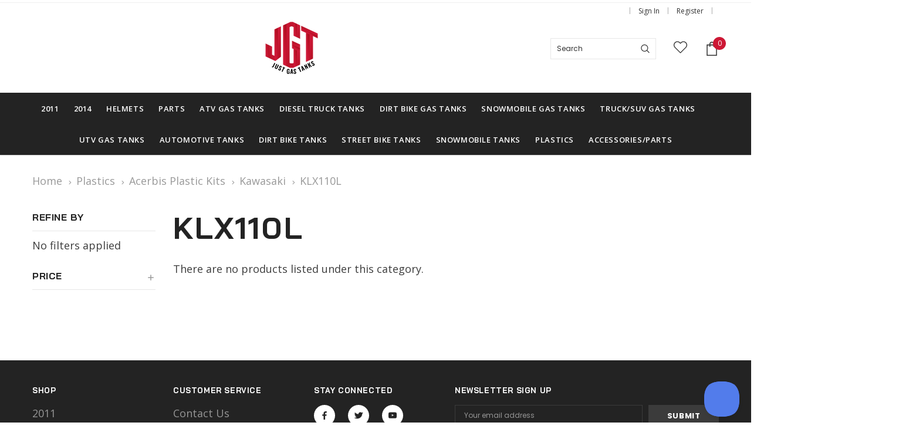

--- FILE ---
content_type: text/html; charset=UTF-8
request_url: https://www.justgastanks.com/klx110l-2/
body_size: 32036
content:


<!DOCTYPE html>
<html class="no-js" lang="en">
    <head>
        <title>KLX110L - JustGasTanks.com</title>
        <link rel="dns-prefetch preconnect" href="https://cdn11.bigcommerce.com/s-si9xy" crossorigin><link rel="dns-prefetch preconnect" href="https://fonts.googleapis.com/" crossorigin><link rel="dns-prefetch preconnect" href="https://fonts.gstatic.com/" crossorigin>
        <meta name="keywords" content="Motorcycle gas tank, truck fuel tanks, atv gas tanks, rotopax, adventure motorcycle fuel tanks, Safari gas tanks, boat gas tanks, diesel fuel tanks, aluminum custom gas tanks, IMS Gas Tanks, Motorcycle gas tanks, Acerbis tanks, Clarke Gas Tanks, ATV fuel tanks, UTV gas tank, Dodge ram gas tanks, Diesel tanks"><meta name="description" content="KLX110L | JustGasTanks.com"><link rel='canonical' href='https://www.justgastanks.com/klx110l-2/' /><meta name='platform' content='bigcommerce.stencil' />
        
        
        <link href="https://cdn11.bigcommerce.com/s-si9xy/product_images/JGT-Logo-Favicon-01.png?t=1636942528" rel="shortcut icon">
        <meta http-equiv="Content-Type" content="text/html; charset=utf-8"/>
        <meta name="theme-color" content="#232323">
        <meta name="Description" content="Ella BigCommerce theme developed by Themevale">
        <meta name="viewport" content="width=device-width, initial-scale=1, maximum-scale=1">

        <script>
            // Change document class from no-js to js so we can detect this in css
            document.documentElement.className = document.documentElement.className.replace('no-js', 'js');
        </script>

        <script async type="text/javascript" src="//ajax.googleapis.com/ajax/libs/jquery/1.7.2/jquery.min.js"></script>

        <link href="https://fonts.googleapis.com/css?family=Poppins:600,500,400,700,300&display=swap" rel="stylesheet">
        <link data-stencil-stylesheet href="https://cdn11.bigcommerce.com/s-si9xy/stencil/259ac030-07a5-013a-9759-0687ec29bcce/e/513ff510-7e42-013b-d08f-7ab7a3fc2dce/css/theme-ce8833e0-11ab-013b-233b-168aedaec148.css" rel="stylesheet">

        <!-- Start Tracking Code for analytics_googleanalytics4 -->

<script data-cfasync="false" src="https://cdn11.bigcommerce.com/shared/js/google_analytics4_bodl_subscribers-358423becf5d870b8b603a81de597c10f6bc7699.js" integrity="sha256-gtOfJ3Avc1pEE/hx6SKj/96cca7JvfqllWA9FTQJyfI=" crossorigin="anonymous"></script>
<script data-cfasync="false">
  (function () {
    window.dataLayer = window.dataLayer || [];

    function gtag(){
        dataLayer.push(arguments);
    }

    function initGA4(event) {
         function setupGtag() {
            function configureGtag() {
                gtag('js', new Date());
                gtag('set', 'developer_id.dMjk3Nj', true);
                gtag('config', 'G-G7Z5C0FCN9');
            }

            var script = document.createElement('script');

            script.src = 'https://www.googletagmanager.com/gtag/js?id=G-G7Z5C0FCN9';
            script.async = true;
            script.onload = configureGtag;

            document.head.appendChild(script);
        }

        setupGtag();

        if (typeof subscribeOnBodlEvents === 'function') {
            subscribeOnBodlEvents('G-G7Z5C0FCN9', false);
        }

        window.removeEventListener(event.type, initGA4);
    }

    

    var eventName = document.readyState === 'complete' ? 'consentScriptsLoaded' : 'DOMContentLoaded';
    window.addEventListener(eventName, initGA4, false);
  })()
</script>

<!-- End Tracking Code for analytics_googleanalytics4 -->

<!-- Start Tracking Code for analytics_siteverification -->

<script type="text/javascript">
var dataLayer = new Array();
// console.log(dataLayer);
function trackGTMEcommerce() {
    this._addTrans = addTrans;
    this._addItem = addItems;
    this._trackTrans = trackTrans;
}

var transaction = {};
transaction.transactionProducts = [];

function addTrans(orderID, store, total, tax, shipping, city, state, country) {
    transaction.transactionId = orderID;
    transaction.transactionAffiliation = store;
    transaction.transactionTotal = total;
    transaction.transactionTax = tax;
    transaction.transactionShipping = shipping;
    // console.log(11)
}


function addItems(orderID, sku, product, variation, price, quantity) {
    transaction.transactionProducts.push({
        'id': orderID,
            'sku': sku,
            'name': product,
            'category': variation,
            'price': price,
            'quantity': quantity
    });
    // console.log('a')
}

function trackTrans() {
    transaction.event = 'bcTransactionComplete';
    // console.log(transaction);
    dataLayer.push(transaction);
}

var pageTracker = new trackGTMEcommerce();
</script>

        <!-- Google Tag Manager -->
<script>(function(w,d,s,l,i){w[l]=w[l]||[];w[l].push({'gtm.start':
new Date().getTime(),event:'gtm.js'});var f=d.getElementsByTagName(s)[0],
j=d.createElement(s),dl=l!='dataLayer'?'&l='+l:'';j.async=true;j.src=
'https://www.googletagmanager.com/gtm.js?id='+i+dl;f.parentNode.insertBefore(j,f);
})(window,document,'script','dataLayer','GTM-WTFWZ6W');</script>
<!-- End Google Tag Manager -->

<meta name="facebook-domain-verification" content="yo63z4xz829s7r5v01z8e0b2gbydze" />

<!--Firing Events + Info to the dataLayer-->

<script>
window.onload = function() {
    var pathName = window.location.pathname;
 

//These lines search check if we're on a product page, then setup view_item and add_to_cart events.
var domTrigger = document.getElementsByClassName("ProductPriceWrap").length;
var mobileDomTrigger = document.getElementsByClassName("MobileProductThumb").length;

if (domTrigger || mobileDomTrigger) {

        let productPrice = parseFloat(document.getElementsByClassName("ProductPrice")[0].innerText.substring(1));
let productId = %%GLOBAL_ProductId%%;

//Fire event if product viewed
        /* Pushed information to the data layer */
        window.dataLayer = window.dataLayer || [];
        window.dataLayer.push({
            'event': 'view_item',
            'value': productPrice,
            'item_id': productId
})

//Fires an event on "Add to Cart" click
var addToCart = document.getElementsByClassName("AddCartAction");
var mobileAddToCart = document.getElementById("SideProductAddToCart");

function pushAddToCartToDataLayer() {
window.dataLayer = window.dataLayer || [];
            window.dataLayer.push({
            'event': 'add_to_cart',
'value': productPrice,
'item_id': productId
            });
}
if(addToCart.length) {addToCart[0].addEventListener("click", function() {pushAddToCartToDataLayer()} )};
if(mobileAddToCart != null) {mobileAddToCart.addEventListener("click", function() {pushAddToCartToDataLayer()} )};

    }


    // Search events start -- only fire if the shopper lands on the /search.php page
    if (pathName.indexOf('/search.php') === 0 && getUrlParameter('search_query')) {
       
          window.dataLayer = window.dataLayer || [];
            window.dataLayer.push({
            'event': 'search',
            });
    }
    // Search events end

    // Wishlist events start -- only fire if the shopper attempts to add an item to their wishlist
   let productId = %%GLOBAL_ProductId%%;
    if (pathName.indexOf('/wishlist.php') === 0 && getUrlParameter('added_product_id')) {
       window.dataLayer = window.dataLayer || [];
            window.dataLayer.push({
            'event': 'add_to_wishlist',
'currency':'USD',
'item_id': productId
            });
    }
    // Wishlist events end

    // Lead events start -- only fire if the shopper subscribes to newsletter
    if (pathName.indexOf('/subscribe.php') === 0 && getUrlParameter('result') === 'success') {
        window.dataLayer = window.dataLayer || [];
            window.dataLayer.push({
            'event': 'lead',
            });
    }
    // Lead events end

    // Registration events start -- only fire if the shopper registers an account
    if (pathName.indexOf('/login.php') === 0 && getUrlParameter('action') === 'account_created') {
        window.dataLayer = window.dataLayer || [];
            window.dataLayer.push({
            'event': 'register_account',
            });
    }
    // Registration events end

    // Checkout events start -- only fire if the shopper lands on a /checkout* page
    if (pathName === '/checkout.php' || /^\/(embedded-)?checkout$/.test(pathName)) {
        window.sessionStorage.setItem('fb_conversion_key_5c78fc22-c561-4319-ac16-f8862dfa0fa7', 'true');

        if (getUrlParameter('action') === 'process_payment') {
            window.dataLayer = window.dataLayer || [];
            window.dataLayer.push({
            'event': 'added_payment_info',
            });
        } else {
            window.dataLayer = window.dataLayer || [];
            window.dataLayer.push({
            'event': 'innitiate_checkout',
            });
        }
    }
    // Checkout events end

    function getUrlParameter(name) {
        var cleanName = name.replace(/[\[]/, '\[').replace(/[\]]/, '\]');
        var regex = new RegExp('[\?&]' + cleanName + '=([^&#]*)');
        var results = regex.exec(window.location.search);
        return results === null ? '' : decodeURIComponent(results[1].replace(/\+/g, ' '));
    }
}
</script>

<!-- Adding the Helpscout chat box -->
<!--
<script type="text/javascript">!function(e,t,n){function a(){var e=t.getElementsByTagName("script")[0],n=t.createElement("script");n.type="text/javascript",n.async=!0,n.src="https://beacon-v2.helpscout.net",e.parentNode.insertBefore(n,e)}if(e.Beacon=n=function(t,n,a){e.Beacon.readyQueue.push({method:t,options:n,data:a})},n.readyQueue=[],"complete"===t.readyState)return a();e.attachEvent?e.attachEvent("onload",a):e.addEventListener("load",a,!1)}(window,document,window.Beacon||function(){});
</script><script type="text/javascript">window.Beacon('init', 'ba6a9dfe-987b-4cc3-a6d5-a3fdabe0a4e3')</script>
-->
<!-- End Helpscout chat bot -->

<meta name="google-site-verification" content="kSHiaVO_YBRO_Tx9e9S5JuKJnb6J3qphwjfB59Y89bA" />

<!-- End Tracking Code for analytics_siteverification -->


<script type="text/javascript" src="https://checkout-sdk.bigcommerce.com/v1/loader.js" defer ></script>
<script type="text/javascript">
var BCData = {};
</script>
<script type='text/javascript'> window.dataLayer = window.dataLayer || [];  var categoryData = { 'pageType': 'category', 'event': 'categoryView', 'id': '12890', 'name': 'KLX110L', };window.dataLayer.push(categoryData);  var cartData = { 'pageType': 'cart', 'event': 'cartView',  'sub_total': { 'formatted':'$0.00', 'currency':'', 'value':0 }, 'grand_total': { 'formatted':'$0.00', 'currency':'', 'value':0 },  'shipping': {  }, 'taxes': [  ],  'items': [  ] }; window.dataLayer.push(cartData); </script>
<script><meta name="google-site-verification" content="kSHiaVO_YBRO_Tx9e9S5JuKJnb6J3qphwjfB59Y89bA" /></script><script async src="https://www.googletagmanager.com/gtag/js?id=AW-1068577066"></script>
 <script data-cfasync="false" src="https://microapps.bigcommerce.com/bodl-events/1.9.4/index.js" integrity="sha256-Y0tDj1qsyiKBRibKllwV0ZJ1aFlGYaHHGl/oUFoXJ7Y=" nonce="" crossorigin="anonymous"></script>
 <script data-cfasync="false" nonce="">

 (function() {
    function decodeBase64(base64) {
       const text = atob(base64);
       const length = text.length;
       const bytes = new Uint8Array(length);
       for (let i = 0; i < length; i++) {
          bytes[i] = text.charCodeAt(i);
       }
       const decoder = new TextDecoder();
       return decoder.decode(bytes);
    }
    window.bodl = JSON.parse(decodeBase64("[base64]"));
 })()

 </script>

<script nonce="">
(function () {
    var xmlHttp = new XMLHttpRequest();

    xmlHttp.open('POST', 'https://bes.gcp.data.bigcommerce.com/nobot');
    xmlHttp.setRequestHeader('Content-Type', 'application/json');
    xmlHttp.send('{"store_id":"822214","timezone_offset":"-4.0","timestamp":"2026-01-30T01:15:30.38953800Z","visit_id":"178fd4d6-1bd8-4520-9b9a-c2bb3cde40d4","channel_id":1}');
})();
</script>

        

        
        
        
        
        
        
        <!-- snippet location htmlhead -->
    </head>
    <body class="page-type-category 
         
         
         
         
        ">
        <!-- snippet location header -->
        <svg data-src="https://cdn11.bigcommerce.com/s-si9xy/stencil/259ac030-07a5-013a-9759-0687ec29bcce/e/513ff510-7e42-013b-d08f-7ab7a3fc2dce/img/icon-sprite.svg" class="icons-svg-sprite"></svg>

        <!-- menu mobile  -->
        <div class="themevale_Mobile themevale_MobileMenu" id="menu-mobile">
            <div class="themevale_close">
                <a href="javascript:void(0)" title="Close Menu Popup" class="close">×</a>
            </div>
            <div class="navPages-container" id="menuMobile" data-menu>
            </div>
        </div>

        <!-- Account mobile  -->
        <div class="themevale_Mobile themevale_MobileAccount" id="account-mobile">
            <div class="themevale_close2">
                <a href="javascript:void(0)" class="close" title="Close Acount Popup">
                    <svg class="icon" aria-hidden="true"><use xlink:href="#times"/></svg>
                    <span class="text">close</span>
                </a>
            </div>
            <div id="accountMobile">
                    <nav class="navPages-mobile" role="navigation" aria-label="Account Navigation">
	<ul class="navPages-list navPages-list--user">
            <li class="navPages-item" >
                <p class="navPage-subMenu-title">
                    <span class="text">Customer Login:</span>
                </p>
                <div class="login-content">
                    <form class="login-form form" action="https://www.justgastanks.com/login.php?action=check_login" method="post">
                        
                        
                        <div class="form-field">
                            <label class="form-label" for="login_email3">Email Address:</label>
                            <input class="form-input" name="login_email" id="login_email3" type="email">
                        </div>
                        <div class="form-field">
                            <label class="form-label" for="login_pass3">Password:</label>
                            <input class="form-input" id="login_pass3" type="password" name="login_pass">
                        </div>
                        <div class="form-actions">
                            <input type="submit" class="button button--border" value="Login">
                            <a class="forgot-password" href="/login.php?action=reset_password">Forgot your password?</a>
                        </div>
                    </form>
                </div>
                <div class="new-customer">
                        <a class="button" href="/login.php?action=create_account">Create Account</a>
                </div>
            </li>
    </ul>
</nav>
            </div>
        </div>

        <!-- Cart mobile  -->
        <div class="themevale_Mobile themevale_MobileCart" id="cart-mobile">
            <div class="themevale_close2">
                <a href="javascript:void(0)" class="close" title="Close Cart Popup">
                    <svg class="icon" aria-hidden="true"><use xlink:href="#times"/></svg>
                    <span class="text">close</span>
                </a>
            </div>
            <div id="cartMobile">
                <p class="navPage-subMenu-title">
                    <span class="text">Shopping Cart:</span>
                </p>
                <div class="dropdown-cart" id="cart-preview-dropdown-3" aria-hidden="true"></div>
            </div>
        </div>

        <!-- Currency mobile  -->
        <div class="themevale_Mobile themevale_MobileCurrency" id="currency-mobile">
            <div class="themevale_close2">
                <a href="javascript:void(0)" class="close" title="Close Currency Popup">
                    <svg class="icon" aria-hidden="true"><use xlink:href="#times"/></svg>
                    <span class="text">close</span>
                </a>
            </div>
            <div id="CurrencyMobile">
                <p class="navPage-subMenu-title">
                    <span class="text">Currency</span>
                </p>
                <div id="currencySelection-3">
                    <div class="item">
                        <a href="https://www.justgastanks.com/klx110l-2/?setCurrencyId=1">
                            <img src="https://cdn11.bigcommerce.com/s-si9xy/lib/flags/us.gif" border="0" alt="" role="presentation" /> <strong>US Dollars</strong>
                        </a>
                    </div>
                </div>
            </div>
        </div>

        <!-- Sidebar mobile -->
        <div class="themevale_Mobile themevale_MobileSidebar" id="sidebar-mobile">
           <div class="themevale_close2">
                <a href="javascript:void(0)" class="close" title="Close Sidebar Popup">
                    <svg class="icon" aria-hidden="true"><use xlink:href="#times"/></svg>
                    <span class="text">close</span>
                </a>
            </div>
            <div class="themevale_MobileContent page-sidebar" id="faceted-search-container2"></div>
        </div>

        <div class="themevale_searchSticky" id="quickSearch">
    <!-- snippet location forms_search -->
        <form class="form" action="/search.php">
            <fieldset class="form-fieldset">
                <div class="form-field">
                    <label class="is-srOnly" for="search_query_mobile">Search</label>
                    <input class="form-input" data-search-quick name="search_query" id="search_query_mobile" data-error-message="Search field cannot be empty." placeholder="Search" autocomplete="off">
                    <button class="button-submit" type="submit" aria-label="Search Button"><svg class="icon" aria-hidden="true"><use xlink:href="#icon-search"></use></svg></button>
                </div>
            </fieldset>
        </form>
        <div class="quickSearchResults" data-bind="html: results"></div>
</div>
    <header class="header themevale_header-layout-4 ">
    <div class="themevale_header-PC">
        <div class="themevale_header-top">
            <div class="container">
    <nav class="navUser text-left">
            <ul class="socialLinks socialLinks--alt">
                <li class="socialLinks-item">
                    <a class="icon icon--facebook" href="http://www.facebook.com/justgastanks" target="_blank" rel="noopener" aria-label="Open facebook Social Media in a new tab">
                        Open in a new tab
                        <svg aria-hidden="true"><use xlink:href="#icon-facebook" /></svg>
                    </a>
                </li>
                <li class="socialLinks-item">
                    <a class="icon icon--twitter" href="http://twitter.com/justgastanks" target="_blank" rel="noopener" aria-label="Open twitter Social Media in a new tab">
                        Open in a new tab
                        <svg aria-hidden="true"><use xlink:href="#icon-twitter" /></svg>
                    </a>
                </li>
                <li class="socialLinks-item">
                    <a class="icon icon--youtube" href="https://www.youtube.com/user/Justgastanks/feed" target="_blank" rel="noopener" aria-label="Open youtube Social Media in a new tab">
                        Open in a new tab
                        <svg aria-hidden="true"><use xlink:href="#icon-youtube" /></svg>
                    </a>
                </li>

    </ul>
    </nav>
    <nav class="navUser text-right">
        <div class="navUser-item navUser-item--phone">
            <a class="navUser-action store-phone" href="tel:"></a>
        </div>
        <div class="navUser-item navUser-item--account">
                <!-- <a class="navUser-action" href="/login.php">My Account</a> -->
                <a class="navUser-action" href="/login.php"><span>Sign in</span></a>
            </div>
            <div class="navUser-item navUser-item--account">
                <a class="navUser-action" href="/login.php?action=create_account"><span>Register</span></a>
        </div>
        <div class="navUser-item navUser-item--currencySelector">
                    </div>
        
    </nav>
</div>
        </div>
        <div class="themevale_header-middle">
            <div class="container-middle">
                <div class="text-left">
                    <!--<div class="navUser-item">Mid-Season Sale Up to 70% OFF</div>-->
                </div>
                    <div class="logo-wrapper">
                            <div class="header-logo">
                                <a href="https://www.justgastanks.com/">
            <span class="header-logo-image-container">
                <img class="header-logo-image" src="https://cdn11.bigcommerce.com/s-si9xy/images/stencil/250x100/jgt-logo-weboptimized-01_1636942527__98317.original.png" alt="JustGasTanks.com" title="JustGasTanks.com">
            </span>
</a>
                            </div>
                    </div>
                <div class="text-right">
                    <div class="navUser-item navUser-item--quickSearch">
                        <!-- snippet location forms_search -->
                        <form class="form" action="/search.php">
                            <fieldset class="form-fieldset">
                                <div class="form-field style-3">
                                    <label class="is-srOnly" for="search_query">Search</label>
                                    <input class="form-input" data-search-quick name="search_query" id="search_query" data-error-message="Search field cannot be empty." placeholder="Search" autocomplete="off">
                                     <button class="button-submit" type="submit" aria-label="Search"><svg class="icon" aria-hidden="true"><use xlink:href="#icon-search"></use></svg></button>
                                </div>
                            </fieldset>
                        </form>
                        <div class="quickSearchResults" data-bind="html: results"></div>
                    </div>
                    <div class="navUser-item navUser-item--wishList">
                        <a class="navUser-action" href="/wishlist.php" aria-label="wish list">
                            <div class="navUser-icon">
                                <svg class="icon" aria-hidden="true"><use xlink:href="#icon-heart-3"></use></svg>
                            </div>
                        </a>
                    </div>
                    <div class="navUser-item navUser-item--cart themevale_cart">
                        <a class="navUser-action"
                            data-cart-preview
                            data-options="align:right"
                            href="/cart.php" aria-label="Shopping Cart">
                            <div class="navUser-icon navUser-item-cartIcon">
                                <svg class="icon" aria-hidden="true"><use xlink:href="#icon-cart"></use></svg>
                            </div>
                            <span class="countPill cart-quantity">0</span>
                        </a>
                        <div class="dropdown-cart" id="cart-preview-dropdown" aria-hidden="true"></div>
                    </div>
                </div>
            </div>
        </div>
        <div class="themevale_header-bottom menu-sticky">
            <div class="logo-wrapper">
                <div class="header-sticky-logo">
                    <a href="https://www.justgastanks.com/">
                                <span class="header-logo-image-container">
                                    <img class="header-logo-image" src="https://cdn11.bigcommerce.com/s-si9xy/images/stencil/250x100/jgt-logo-weboptimized-01_1636942527__98317.original.png" alt="JustGasTanks.com" title="JustGasTanks.com">
                                </span>
                    </a>
                </div>
            </div>
            <div class="navPages-container" id="menu" data-menu>
    <nav class="navPages">
        <ul class="navPages-list navPages-list-depth-max" data-level-list>
                <li class="navPages-item has-dropdown" data-level="2">
                        <a class="navPages-action navPages-action-depth-max has-subMenu is-root" href="https://www.justgastanks.com/2011-1/">
        <span class="text">2011</span>
        <span class="navPages-action-moreIcon">
            <svg class="icon" aria-hidden="true"><use xlink:href="#icon-chevron-down" /></svg>
            Back
        </span>
    </a>
    <div class="navPage-subMenu navPage-subMenu-horizontal level-2" id="navPages-13564" aria-hidden="true" tabindex="-1">
    <ul class="navPage-subMenu-list">
        <li class="navPage-subMenu-item-child navPage-subMenu-title navPages-action-end" data-level="2">
            <a class="navPage-subMenu-action navPages-action" href="https://www.justgastanks.com/2011-1/">
                <span class="navPages-action-moreIcon">
                    <svg class="icon" aria-hidden="true"><use xlink:href="#icon-chevron-down" /></svg>
                    Back
                </span>
                <span class="text">2011</span>
            </a>
        </li>
        <li class="navPage-subMenu-item-child navPage-subMenu-all navPages-action-end" data-level="2">
            <a class="navPage-subMenu-action navPages-action" href="https://www.justgastanks.com/2011-1/">
                <span class="text">All 2011</span>
            </a>
        </li>
                <li class="navPage-subMenu-item-child" data-level="3">
                    <a class="navPage-subMenu-action navPages-action navPages-action-depth-max has-subMenu level-2" href="https://www.justgastanks.com/2012-1/">
                        <span class="text">2012</span>
                        <span class="navPages-action-moreIcon">
                            <svg class="icon" aria-hidden="true"><use xlink:href="#icon-chevron-down" /></svg>
                            Back
                        </span>
                    </a>
                    <div class="navPage-subMenu navPage-subMenu-horizontal level-3" id="navPages-13565" aria-hidden="true" tabindex="-1">
                         <ul class="navPage-subMenu-list">
                             <li class="navPage-subMenu-item-child navPage-subMenu-title navPages-action-end" data-level="3">
                                <a class="navPage-subMenu-action navPages-action" href="https://www.justgastanks.com/2012-1/">
                                    <span class="navPages-action-moreIcon">
                                        <svg class="icon" aria-hidden="true"><use xlink:href="#icon-chevron-down" /></svg>
                                        Back
                                    </span>
                                    <span class="text">2012</span>
                                </a>
                            </li>
                            <li class="navPage-subMenu-item-child navPage-subMenu-all navPages-action-end" data-level="3">
                                <a class="navPage-subMenu-action navPages-action" href="https://www.justgastanks.com/2012-1/">
                                    <span class="text">All 2012</span>
                                </a>
                            </li>
                                <li class="navPage-subMenu-item-child" data-level="4">
                                    <a class="navPage-subMenu-action navPages-action level-3" href="https://www.justgastanks.com/2013-1/"><span class="text">2013</span></a>
                                </li>
                         </ul>
                    </div>
                </li>
    </ul>
</div>
                </li>
                <li class="navPages-item has-dropdown" data-level="2">
                        <a class="navPages-action navPages-action-depth-max has-subMenu is-root" href="https://www.justgastanks.com/2014-1/">
        <span class="text">2014</span>
        <span class="navPages-action-moreIcon">
            <svg class="icon" aria-hidden="true"><use xlink:href="#icon-chevron-down" /></svg>
            Back
        </span>
    </a>
    <div class="navPage-subMenu navPage-subMenu-horizontal level-2" id="navPages-13569" aria-hidden="true" tabindex="-1">
    <ul class="navPage-subMenu-list">
        <li class="navPage-subMenu-item-child navPage-subMenu-title navPages-action-end" data-level="2">
            <a class="navPage-subMenu-action navPages-action" href="https://www.justgastanks.com/2014-1/">
                <span class="navPages-action-moreIcon">
                    <svg class="icon" aria-hidden="true"><use xlink:href="#icon-chevron-down" /></svg>
                    Back
                </span>
                <span class="text">2014</span>
            </a>
        </li>
        <li class="navPage-subMenu-item-child navPage-subMenu-all navPages-action-end" data-level="2">
            <a class="navPage-subMenu-action navPages-action" href="https://www.justgastanks.com/2014-1/">
                <span class="text">All 2014</span>
            </a>
        </li>
                <li class="navPage-subMenu-item-child" data-level="3">
                    <a class="navPage-subMenu-action navPages-action navPages-action-depth-max has-subMenu level-2" href="https://www.justgastanks.com/2015-1/">
                        <span class="text">2015</span>
                        <span class="navPages-action-moreIcon">
                            <svg class="icon" aria-hidden="true"><use xlink:href="#icon-chevron-down" /></svg>
                            Back
                        </span>
                    </a>
                    <div class="navPage-subMenu navPage-subMenu-horizontal level-3" id="navPages-13570" aria-hidden="true" tabindex="-1">
                         <ul class="navPage-subMenu-list">
                             <li class="navPage-subMenu-item-child navPage-subMenu-title navPages-action-end" data-level="3">
                                <a class="navPage-subMenu-action navPages-action" href="https://www.justgastanks.com/2015-1/">
                                    <span class="navPages-action-moreIcon">
                                        <svg class="icon" aria-hidden="true"><use xlink:href="#icon-chevron-down" /></svg>
                                        Back
                                    </span>
                                    <span class="text">2015</span>
                                </a>
                            </li>
                            <li class="navPage-subMenu-item-child navPage-subMenu-all navPages-action-end" data-level="3">
                                <a class="navPage-subMenu-action navPages-action" href="https://www.justgastanks.com/2015-1/">
                                    <span class="text">All 2015</span>
                                </a>
                            </li>
                                <li class="navPage-subMenu-item-child" data-level="4">
                                    <a class="navPage-subMenu-action navPages-action level-3" href="https://www.justgastanks.com/2016-1/"><span class="text">2016</span></a>
                                </li>
                         </ul>
                    </div>
                </li>
    </ul>
</div>
                </li>
                <li class="navPages-item has-dropdown" data-level="2">
                        <a class="navPages-action navPages-action-depth-max has-subMenu is-root" href="https://www.justgastanks.com/helmets/">
        <span class="text">Helmets</span>
        <span class="navPages-action-moreIcon">
            <svg class="icon" aria-hidden="true"><use xlink:href="#icon-chevron-down" /></svg>
            Back
        </span>
    </a>
    <div class="navPage-subMenu navPage-subMenu-horizontal level-2" id="navPages-13544" aria-hidden="true" tabindex="-1">
    <ul class="navPage-subMenu-list">
        <li class="navPage-subMenu-item-child navPage-subMenu-title navPages-action-end" data-level="2">
            <a class="navPage-subMenu-action navPages-action" href="https://www.justgastanks.com/helmets/">
                <span class="navPages-action-moreIcon">
                    <svg class="icon" aria-hidden="true"><use xlink:href="#icon-chevron-down" /></svg>
                    Back
                </span>
                <span class="text">Helmets</span>
            </a>
        </li>
        <li class="navPage-subMenu-item-child navPage-subMenu-all navPages-action-end" data-level="2">
            <a class="navPage-subMenu-action navPages-action" href="https://www.justgastanks.com/helmets/">
                <span class="text">All Helmets</span>
            </a>
        </li>
                <li class="navPage-subMenu-item-child navPages-action-end" data-level="3">
                    <a class="navPage-subMenu-action navPages-action" href="https://www.justgastanks.com/dual-sport-1/"><span class="text">Dual Sport</span></a>
                </li>
                <li class="navPage-subMenu-item-child navPages-action-end" data-level="3">
                    <a class="navPage-subMenu-action navPages-action" href="https://www.justgastanks.com/full-face/"><span class="text">Full Face</span></a>
                </li>
                <li class="navPage-subMenu-item-child navPages-action-end" data-level="3">
                    <a class="navPage-subMenu-action navPages-action" href="https://www.justgastanks.com/full-face-helmets/"><span class="text">Full-face Helmets</span></a>
                </li>
                <li class="navPage-subMenu-item-child navPages-action-end" data-level="3">
                    <a class="navPage-subMenu-action navPages-action" href="https://www.justgastanks.com/modular/"><span class="text">Modular</span></a>
                </li>
                <li class="navPage-subMenu-item-child navPages-action-end" data-level="3">
                    <a class="navPage-subMenu-action navPages-action" href="https://www.justgastanks.com/off-road/"><span class="text">Off Road</span></a>
                </li>
                <li class="navPage-subMenu-item-child navPages-action-end" data-level="3">
                    <a class="navPage-subMenu-action navPages-action" href="https://www.justgastanks.com/open-face/"><span class="text">Open Face</span></a>
                </li>
    </ul>
</div>
                </li>
                <li class="navPages-item has-dropdown" data-level="2">
                        <a class="navPages-action navPages-action-depth-max has-subMenu is-root" href="https://www.justgastanks.com/parts/">
        <span class="text">Parts</span>
        <span class="navPages-action-moreIcon">
            <svg class="icon" aria-hidden="true"><use xlink:href="#icon-chevron-down" /></svg>
            Back
        </span>
    </a>
    <div class="navPage-subMenu navPage-subMenu-horizontal level-2" id="navPages-13554" aria-hidden="true" tabindex="-1">
    <ul class="navPage-subMenu-list">
        <li class="navPage-subMenu-item-child navPage-subMenu-title navPages-action-end" data-level="2">
            <a class="navPage-subMenu-action navPages-action" href="https://www.justgastanks.com/parts/">
                <span class="navPages-action-moreIcon">
                    <svg class="icon" aria-hidden="true"><use xlink:href="#icon-chevron-down" /></svg>
                    Back
                </span>
                <span class="text">Parts</span>
            </a>
        </li>
        <li class="navPage-subMenu-item-child navPage-subMenu-all navPages-action-end" data-level="2">
            <a class="navPage-subMenu-action navPages-action" href="https://www.justgastanks.com/parts/">
                <span class="text">All Parts</span>
            </a>
        </li>
                <li class="navPage-subMenu-item-child" data-level="3">
                    <a class="navPage-subMenu-action navPages-action navPages-action-depth-max has-subMenu level-2" href="https://www.justgastanks.com/acerbis-plastic-kits-1/">
                        <span class="text">Acerbis Plastic Kits</span>
                        <span class="navPages-action-moreIcon">
                            <svg class="icon" aria-hidden="true"><use xlink:href="#icon-chevron-down" /></svg>
                            Back
                        </span>
                    </a>
                    <div class="navPage-subMenu navPage-subMenu-horizontal level-3" id="navPages-13311" aria-hidden="true" tabindex="-1">
                         <ul class="navPage-subMenu-list">
                             <li class="navPage-subMenu-item-child navPage-subMenu-title navPages-action-end" data-level="3">
                                <a class="navPage-subMenu-action navPages-action" href="https://www.justgastanks.com/acerbis-plastic-kits-1/">
                                    <span class="navPages-action-moreIcon">
                                        <svg class="icon" aria-hidden="true"><use xlink:href="#icon-chevron-down" /></svg>
                                        Back
                                    </span>
                                    <span class="text">Acerbis Plastic Kits</span>
                                </a>
                            </li>
                            <li class="navPage-subMenu-item-child navPage-subMenu-all navPages-action-end" data-level="3">
                                <a class="navPage-subMenu-action navPages-action" href="https://www.justgastanks.com/acerbis-plastic-kits-1/">
                                    <span class="text">All Acerbis Plastic Kits</span>
                                </a>
                            </li>
                                <li class="navPage-subMenu-item-child" data-level="4">
                                    <a class="navPage-subMenu-action navPages-action level-3" href="https://www.justgastanks.com/gasgas-11/"><span class="text">GASGAS</span></a>
                                </li>
                                <li class="navPage-subMenu-item-child" data-level="4">
                                    <a class="navPage-subMenu-action navPages-action level-3" href="https://www.justgastanks.com/honda-26/"><span class="text">Honda</span></a>
                                </li>
                                <li class="navPage-subMenu-item-child" data-level="4">
                                    <a class="navPage-subMenu-action navPages-action level-3" href="https://www.justgastanks.com/husqvarna-28/"><span class="text">Husqvarna</span></a>
                                </li>
                                <li class="navPage-subMenu-item-child" data-level="4">
                                    <a class="navPage-subMenu-action navPages-action level-3" href="https://www.justgastanks.com/kawasaki-19/"><span class="text">Kawasaki</span></a>
                                </li>
                                <li class="navPage-subMenu-item-child" data-level="4">
                                    <a class="navPage-subMenu-action navPages-action level-3" href="https://www.justgastanks.com/ktm-66/"><span class="text">KTM</span></a>
                                </li>
                                <li class="navPage-subMenu-item-child" data-level="4">
                                    <a class="navPage-subMenu-action navPages-action level-3" href="https://www.justgastanks.com/suzuki-22/"><span class="text">Suzuki</span></a>
                                </li>
                                <li class="navPage-subMenu-item-child" data-level="4">
                                    <a class="navPage-subMenu-action navPages-action level-3" href="https://www.justgastanks.com/yamaha-28/"><span class="text">Yamaha</span></a>
                                </li>
                         </ul>
                    </div>
                </li>
                <li class="navPage-subMenu-item-child" data-level="3">
                    <a class="navPage-subMenu-action navPages-action navPages-action-depth-max has-subMenu level-2" href="https://www.justgastanks.com/quick-fill-systems-1/">
                        <span class="text">Quick Fill Systems</span>
                        <span class="navPages-action-moreIcon">
                            <svg class="icon" aria-hidden="true"><use xlink:href="#icon-chevron-down" /></svg>
                            Back
                        </span>
                    </a>
                    <div class="navPage-subMenu navPage-subMenu-horizontal level-3" id="navPages-13512" aria-hidden="true" tabindex="-1">
                         <ul class="navPage-subMenu-list">
                             <li class="navPage-subMenu-item-child navPage-subMenu-title navPages-action-end" data-level="3">
                                <a class="navPage-subMenu-action navPages-action" href="https://www.justgastanks.com/quick-fill-systems-1/">
                                    <span class="navPages-action-moreIcon">
                                        <svg class="icon" aria-hidden="true"><use xlink:href="#icon-chevron-down" /></svg>
                                        Back
                                    </span>
                                    <span class="text">Quick Fill Systems</span>
                                </a>
                            </li>
                            <li class="navPage-subMenu-item-child navPage-subMenu-all navPages-action-end" data-level="3">
                                <a class="navPage-subMenu-action navPages-action" href="https://www.justgastanks.com/quick-fill-systems-1/">
                                    <span class="text">All Quick Fill Systems</span>
                                </a>
                            </li>
                                <li class="navPage-subMenu-item-child" data-level="4">
                                    <a class="navPage-subMenu-action navPages-action level-3" href="https://www.justgastanks.com/clarke-dry-break-system/"><span class="text">CLARKE Dry Break System</span></a>
                                </li>
                                <li class="navPage-subMenu-item-child" data-level="4">
                                    <a class="navPage-subMenu-action navPages-action level-3" href="https://www.justgastanks.com/clarke-dry-break-systems/"><span class="text">Clarke Dry Break Systems</span></a>
                                </li>
                         </ul>
                    </div>
                </li>
                <li class="navPage-subMenu-item-child" data-level="3">
                    <a class="navPage-subMenu-action navPages-action navPages-action-depth-max has-subMenu level-2" href="https://www.justgastanks.com/seats-2/">
                        <span class="text">Seats</span>
                        <span class="navPages-action-moreIcon">
                            <svg class="icon" aria-hidden="true"><use xlink:href="#icon-chevron-down" /></svg>
                            Back
                        </span>
                    </a>
                    <div class="navPage-subMenu navPage-subMenu-horizontal level-3" id="navPages-13555" aria-hidden="true" tabindex="-1">
                         <ul class="navPage-subMenu-list">
                             <li class="navPage-subMenu-item-child navPage-subMenu-title navPages-action-end" data-level="3">
                                <a class="navPage-subMenu-action navPages-action" href="https://www.justgastanks.com/seats-2/">
                                    <span class="navPages-action-moreIcon">
                                        <svg class="icon" aria-hidden="true"><use xlink:href="#icon-chevron-down" /></svg>
                                        Back
                                    </span>
                                    <span class="text">Seats</span>
                                </a>
                            </li>
                            <li class="navPage-subMenu-item-child navPage-subMenu-all navPages-action-end" data-level="3">
                                <a class="navPage-subMenu-action navPages-action" href="https://www.justgastanks.com/seats-2/">
                                    <span class="text">All Seats</span>
                                </a>
                            </li>
                                <li class="navPage-subMenu-item-child" data-level="4">
                                    <a class="navPage-subMenu-action navPages-action level-3" href="https://www.justgastanks.com/comfort-kits/"><span class="text">Comfort Kits</span></a>
                                </li>
                                <li class="navPage-subMenu-item-child" data-level="4">
                                    <a class="navPage-subMenu-action navPages-action level-3" href="https://www.justgastanks.com/complete-seats/"><span class="text">Complete Seats</span></a>
                                </li>
                                <li class="navPage-subMenu-item-child" data-level="4">
                                    <a class="navPage-subMenu-action navPages-action level-3" href="https://www.justgastanks.com/cover-kits/"><span class="text">Cover Kits</span></a>
                                </li>
                                <li class="navPage-subMenu-item-child" data-level="4">
                                    <a class="navPage-subMenu-action navPages-action level-3" href="https://www.justgastanks.com/foam-kits/"><span class="text">Foam Kits</span></a>
                                </li>
                                <li class="navPage-subMenu-item-child" data-level="4">
                                    <a class="navPage-subMenu-action navPages-action level-3" href="https://www.justgastanks.com/front-and-rear-kits/"><span class="text">Front and Rear Kits</span></a>
                                </li>
                         </ul>
                    </div>
                </li>
    </ul>
</div>
                </li>
                <li class="navPages-item has-dropdown" data-level="2">
                        <a class="navPages-action navPages-action-depth-max has-subMenu is-root" href="https://www.justgastanks.com/atv-gas-tanks/">
        <span class="text">ATV Gas Tanks</span>
        <span class="navPages-action-moreIcon">
            <svg class="icon" aria-hidden="true"><use xlink:href="#icon-chevron-down" /></svg>
            Back
        </span>
    </a>
    <div class="navPage-subMenu navPage-subMenu-horizontal level-2" id="navPages-13123" aria-hidden="true" tabindex="-1">
    <ul class="navPage-subMenu-list">
        <li class="navPage-subMenu-item-child navPage-subMenu-title navPages-action-end" data-level="2">
            <a class="navPage-subMenu-action navPages-action" href="https://www.justgastanks.com/atv-gas-tanks/">
                <span class="navPages-action-moreIcon">
                    <svg class="icon" aria-hidden="true"><use xlink:href="#icon-chevron-down" /></svg>
                    Back
                </span>
                <span class="text">ATV Gas Tanks</span>
            </a>
        </li>
        <li class="navPage-subMenu-item-child navPage-subMenu-all navPages-action-end" data-level="2">
            <a class="navPage-subMenu-action navPages-action" href="https://www.justgastanks.com/atv-gas-tanks/">
                <span class="text">All ATV Gas Tanks</span>
            </a>
        </li>
                <li class="navPage-subMenu-item-child navPages-action-end" data-level="3">
                    <a class="navPage-subMenu-action navPages-action" href="https://www.justgastanks.com/honda-gas-tanks-atc200x-1/"><span class="text">Honda Gas Tanks\ATC200X</span></a>
                </li>
                <li class="navPage-subMenu-item-child navPages-action-end" data-level="3">
                    <a class="navPage-subMenu-action navPages-action" href="https://www.justgastanks.com/honda-gas-tanks-atc90-1/"><span class="text">Honda Gas Tanks\ATC90</span></a>
                </li>
                <li class="navPage-subMenu-item-child" data-level="3">
                    <a class="navPage-subMenu-action navPages-action navPages-action-depth-max has-subMenu level-2" href="https://www.justgastanks.com/kawasaki-atv-gas-tanks/">
                        <span class="text">Kawasaki ATV Gas Tanks</span>
                        <span class="navPages-action-moreIcon">
                            <svg class="icon" aria-hidden="true"><use xlink:href="#icon-chevron-down" /></svg>
                            Back
                        </span>
                    </a>
                    <div class="navPage-subMenu navPage-subMenu-horizontal level-3" id="navPages-13242" aria-hidden="true" tabindex="-1">
                         <ul class="navPage-subMenu-list">
                             <li class="navPage-subMenu-item-child navPage-subMenu-title navPages-action-end" data-level="3">
                                <a class="navPage-subMenu-action navPages-action" href="https://www.justgastanks.com/kawasaki-atv-gas-tanks/">
                                    <span class="navPages-action-moreIcon">
                                        <svg class="icon" aria-hidden="true"><use xlink:href="#icon-chevron-down" /></svg>
                                        Back
                                    </span>
                                    <span class="text">Kawasaki ATV Gas Tanks</span>
                                </a>
                            </li>
                            <li class="navPage-subMenu-item-child navPage-subMenu-all navPages-action-end" data-level="3">
                                <a class="navPage-subMenu-action navPages-action" href="https://www.justgastanks.com/kawasaki-atv-gas-tanks/">
                                    <span class="text">All Kawasaki ATV Gas Tanks</span>
                                </a>
                            </li>
                                <li class="navPage-subMenu-item-child" data-level="4">
                                    <a class="navPage-subMenu-action navPages-action level-3" href="https://www.justgastanks.com/kfx450-2/"><span class="text">KFX450</span></a>
                                </li>
                                <li class="navPage-subMenu-item-child" data-level="4">
                                    <a class="navPage-subMenu-action navPages-action level-3" href="https://www.justgastanks.com/klf300-bayou/"><span class="text">KLF300 Bayou</span></a>
                                </li>
                         </ul>
                    </div>
                </li>
                <li class="navPage-subMenu-item-child" data-level="3">
                    <a class="navPage-subMenu-action navPages-action navPages-action-depth-max has-subMenu level-2" href="https://www.justgastanks.com/yamaha-atv-gas-tanks/">
                        <span class="text">Yamaha ATV Gas Tanks</span>
                        <span class="navPages-action-moreIcon">
                            <svg class="icon" aria-hidden="true"><use xlink:href="#icon-chevron-down" /></svg>
                            Back
                        </span>
                    </a>
                    <div class="navPage-subMenu navPage-subMenu-horizontal level-3" id="navPages-13203" aria-hidden="true" tabindex="-1">
                         <ul class="navPage-subMenu-list">
                             <li class="navPage-subMenu-item-child navPage-subMenu-title navPages-action-end" data-level="3">
                                <a class="navPage-subMenu-action navPages-action" href="https://www.justgastanks.com/yamaha-atv-gas-tanks/">
                                    <span class="navPages-action-moreIcon">
                                        <svg class="icon" aria-hidden="true"><use xlink:href="#icon-chevron-down" /></svg>
                                        Back
                                    </span>
                                    <span class="text">Yamaha ATV Gas Tanks</span>
                                </a>
                            </li>
                            <li class="navPage-subMenu-item-child navPage-subMenu-all navPages-action-end" data-level="3">
                                <a class="navPage-subMenu-action navPages-action" href="https://www.justgastanks.com/yamaha-atv-gas-tanks/">
                                    <span class="text">All Yamaha ATV Gas Tanks</span>
                                </a>
                            </li>
                                <li class="navPage-subMenu-item-child" data-level="4">
                                    <a class="navPage-subMenu-action navPages-action level-3" href="https://www.justgastanks.com/banshee/"><span class="text">Banshee</span></a>
                                </li>
                                <li class="navPage-subMenu-item-child" data-level="4">
                                    <a class="navPage-subMenu-action navPages-action level-3" href="https://www.justgastanks.com/blaster/"><span class="text">Blaster</span></a>
                                </li>
                                <li class="navPage-subMenu-item-child" data-level="4">
                                    <a class="navPage-subMenu-action navPages-action level-3" href="https://www.justgastanks.com/raptor-1/"><span class="text">Raptor</span></a>
                                </li>
                                <li class="navPage-subMenu-item-child" data-level="4">
                                    <a class="navPage-subMenu-action navPages-action level-3" href="https://www.justgastanks.com/warrior/"><span class="text">Warrior</span></a>
                                </li>
                                <li class="navPage-subMenu-item-child" data-level="4">
                                    <a class="navPage-subMenu-action navPages-action level-3" href="https://www.justgastanks.com/yfz450/"><span class="text">YFZ450</span></a>
                                </li>
                         </ul>
                    </div>
                </li>
                <li class="navPage-subMenu-item-child navPages-action-end" data-level="3">
                    <a class="navPage-subMenu-action navPages-action" href="https://www.justgastanks.com/honda-gas-tanks-atc110-1/"><span class="text">Honda Gas Tanks\ATC110</span></a>
                </li>
                <li class="navPage-subMenu-item-child" data-level="3">
                    <a class="navPage-subMenu-action navPages-action navPages-action-depth-max has-subMenu level-2" href="https://www.justgastanks.com/honda-gas-tanks-5/">
                        <span class="text">Honda Gas Tanks</span>
                        <span class="navPages-action-moreIcon">
                            <svg class="icon" aria-hidden="true"><use xlink:href="#icon-chevron-down" /></svg>
                            Back
                        </span>
                    </a>
                    <div class="navPage-subMenu navPage-subMenu-horizontal level-3" id="navPages-13248" aria-hidden="true" tabindex="-1">
                         <ul class="navPage-subMenu-list">
                             <li class="navPage-subMenu-item-child navPage-subMenu-title navPages-action-end" data-level="3">
                                <a class="navPage-subMenu-action navPages-action" href="https://www.justgastanks.com/honda-gas-tanks-5/">
                                    <span class="navPages-action-moreIcon">
                                        <svg class="icon" aria-hidden="true"><use xlink:href="#icon-chevron-down" /></svg>
                                        Back
                                    </span>
                                    <span class="text">Honda Gas Tanks</span>
                                </a>
                            </li>
                            <li class="navPage-subMenu-item-child navPage-subMenu-all navPages-action-end" data-level="3">
                                <a class="navPage-subMenu-action navPages-action" href="https://www.justgastanks.com/honda-gas-tanks-5/">
                                    <span class="text">All Honda Gas Tanks</span>
                                </a>
                            </li>
                                <li class="navPage-subMenu-item-child" data-level="4">
                                    <a class="navPage-subMenu-action navPages-action level-3" href="https://www.justgastanks.com/atc110-3/"><span class="text">ATC110</span></a>
                                </li>
                                <li class="navPage-subMenu-item-child" data-level="4">
                                    <a class="navPage-subMenu-action navPages-action level-3" href="https://www.justgastanks.com/atc125m-3/"><span class="text">ATC125M</span></a>
                                </li>
                                <li class="navPage-subMenu-item-child" data-level="4">
                                    <a class="navPage-subMenu-action navPages-action level-3" href="https://www.justgastanks.com/atc185-3/"><span class="text">ATC185</span></a>
                                </li>
                                <li class="navPage-subMenu-item-child" data-level="4">
                                    <a class="navPage-subMenu-action navPages-action level-3" href="https://www.justgastanks.com/atc185s-3/"><span class="text">ATC185S</span></a>
                                </li>
                                <li class="navPage-subMenu-item-child" data-level="4">
                                    <a class="navPage-subMenu-action navPages-action level-3" href="https://www.justgastanks.com/atc200e-3/"><span class="text">ATC200E</span></a>
                                </li>
                                <li class="navPage-subMenu-item-child" data-level="4">
                                    <a class="navPage-subMenu-action navPages-action level-3" href="https://www.justgastanks.com/atc200m-3/"><span class="text">ATC200M</span></a>
                                </li>
                                <li class="navPage-subMenu-item-child" data-level="4">
                                    <a class="navPage-subMenu-action navPages-action level-3" href="https://www.justgastanks.com/atc250r-3/"><span class="text">ATC250R</span></a>
                                </li>
                                <li class="navPage-subMenu-item-child" data-level="4">
                                    <a class="navPage-subMenu-action navPages-action level-3" href="https://www.justgastanks.com/atc250sx-3/"><span class="text">ATC250SX</span></a>
                                </li>
                                <li class="navPage-subMenu-item-child" data-level="4">
                                    <a class="navPage-subMenu-action navPages-action level-3" href="https://www.justgastanks.com/atc350x-3/"><span class="text">ATC350X</span></a>
                                </li>
                                <li class="navPage-subMenu-item-child" data-level="4">
                                    <a class="navPage-subMenu-action navPages-action level-3" href="https://www.justgastanks.com/atc70-3/"><span class="text">ATC70</span></a>
                                </li>
                                <li class="navPage-subMenu-item-child" data-level="4">
                                    <a class="navPage-subMenu-action navPages-action level-3" href="https://www.justgastanks.com/atv200s-1/"><span class="text">ATV200S</span></a>
                                </li>
                         </ul>
                    </div>
                </li>
                <li class="navPage-subMenu-item-child" data-level="3">
                    <a class="navPage-subMenu-action navPages-action navPages-action-depth-max has-subMenu level-2" href="https://www.justgastanks.com/honda-atv-gas-tanks/">
                        <span class="text">Honda ATV Gas Tanks</span>
                        <span class="navPages-action-moreIcon">
                            <svg class="icon" aria-hidden="true"><use xlink:href="#icon-chevron-down" /></svg>
                            Back
                        </span>
                    </a>
                    <div class="navPage-subMenu navPage-subMenu-horizontal level-3" id="navPages-13124" aria-hidden="true" tabindex="-1">
                         <ul class="navPage-subMenu-list">
                             <li class="navPage-subMenu-item-child navPage-subMenu-title navPages-action-end" data-level="3">
                                <a class="navPage-subMenu-action navPages-action" href="https://www.justgastanks.com/honda-atv-gas-tanks/">
                                    <span class="navPages-action-moreIcon">
                                        <svg class="icon" aria-hidden="true"><use xlink:href="#icon-chevron-down" /></svg>
                                        Back
                                    </span>
                                    <span class="text">Honda ATV Gas Tanks</span>
                                </a>
                            </li>
                            <li class="navPage-subMenu-item-child navPage-subMenu-all navPages-action-end" data-level="3">
                                <a class="navPage-subMenu-action navPages-action" href="https://www.justgastanks.com/honda-atv-gas-tanks/">
                                    <span class="text">All Honda ATV Gas Tanks</span>
                                </a>
                            </li>
                                <li class="navPage-subMenu-item-child" data-level="4">
                                    <a class="navPage-subMenu-action navPages-action level-3" href="https://www.justgastanks.com/trx-4/"><span class="text">TRX</span></a>
                                </li>
                                <li class="navPage-subMenu-item-child" data-level="4">
                                    <a class="navPage-subMenu-action navPages-action level-3" href="https://www.justgastanks.com/trx125/"><span class="text">TRX125</span></a>
                                </li>
                                <li class="navPage-subMenu-item-child" data-level="4">
                                    <a class="navPage-subMenu-action navPages-action level-3" href="https://www.justgastanks.com/trx200-1/"><span class="text">TRX200</span></a>
                                </li>
                                <li class="navPage-subMenu-item-child" data-level="4">
                                    <a class="navPage-subMenu-action navPages-action level-3" href="https://www.justgastanks.com/trx250-1/"><span class="text">TRX250</span></a>
                                </li>
                                <li class="navPage-subMenu-item-child" data-level="4">
                                    <a class="navPage-subMenu-action navPages-action level-3" href="https://www.justgastanks.com/trx350d-1/"><span class="text">TRX350D</span></a>
                                </li>
                                <li class="navPage-subMenu-item-child" data-level="4">
                                    <a class="navPage-subMenu-action navPages-action level-3" href="https://www.justgastanks.com/trx350fw-3/"><span class="text">TRX350FW</span></a>
                                </li>
                                <li class="navPage-subMenu-item-child" data-level="4">
                                    <a class="navPage-subMenu-action navPages-action level-3" href="https://www.justgastanks.com/trx70/"><span class="text">TRX70</span></a>
                                </li>
                                <li class="navPage-subMenu-item-child" data-level="4">
                                    <a class="navPage-subMenu-action navPages-action level-3" href="https://www.justgastanks.com/universal-gas-tanks/"><span class="text">Universal Gas Tanks</span></a>
                                </li>
                         </ul>
                    </div>
                </li>
    </ul>
</div>
                </li>
                <li class="navPages-item has-dropdown" data-level="2">
                        <a class="navPages-action navPages-action-depth-max has-subMenu is-root" href="https://www.justgastanks.com/diesel-truck-tanks-2/">
        <span class="text">Diesel Truck Tanks</span>
        <span class="navPages-action-moreIcon">
            <svg class="icon" aria-hidden="true"><use xlink:href="#icon-chevron-down" /></svg>
            Back
        </span>
    </a>
    <div class="navPage-subMenu navPage-subMenu-horizontal level-2" id="navPages-13529" aria-hidden="true" tabindex="-1">
    <ul class="navPage-subMenu-list">
        <li class="navPage-subMenu-item-child navPage-subMenu-title navPages-action-end" data-level="2">
            <a class="navPage-subMenu-action navPages-action" href="https://www.justgastanks.com/diesel-truck-tanks-2/">
                <span class="navPages-action-moreIcon">
                    <svg class="icon" aria-hidden="true"><use xlink:href="#icon-chevron-down" /></svg>
                    Back
                </span>
                <span class="text">Diesel Truck Tanks</span>
            </a>
        </li>
        <li class="navPage-subMenu-item-child navPage-subMenu-all navPages-action-end" data-level="2">
            <a class="navPage-subMenu-action navPages-action" href="https://www.justgastanks.com/diesel-truck-tanks-2/">
                <span class="text">All Diesel Truck Tanks</span>
            </a>
        </li>
                <li class="navPage-subMenu-item-child" data-level="3">
                    <a class="navPage-subMenu-action navPages-action navPages-action-depth-max has-subMenu level-2" href="https://www.justgastanks.com/ford-diesel-tanks-1/">
                        <span class="text">Ford Diesel Tanks</span>
                        <span class="navPages-action-moreIcon">
                            <svg class="icon" aria-hidden="true"><use xlink:href="#icon-chevron-down" /></svg>
                            Back
                        </span>
                    </a>
                    <div class="navPage-subMenu navPage-subMenu-horizontal level-3" id="navPages-13530" aria-hidden="true" tabindex="-1">
                         <ul class="navPage-subMenu-list">
                             <li class="navPage-subMenu-item-child navPage-subMenu-title navPages-action-end" data-level="3">
                                <a class="navPage-subMenu-action navPages-action" href="https://www.justgastanks.com/ford-diesel-tanks-1/">
                                    <span class="navPages-action-moreIcon">
                                        <svg class="icon" aria-hidden="true"><use xlink:href="#icon-chevron-down" /></svg>
                                        Back
                                    </span>
                                    <span class="text">Ford Diesel Tanks</span>
                                </a>
                            </li>
                            <li class="navPage-subMenu-item-child navPage-subMenu-all navPages-action-end" data-level="3">
                                <a class="navPage-subMenu-action navPages-action" href="https://www.justgastanks.com/ford-diesel-tanks-1/">
                                    <span class="text">All Ford Diesel Tanks</span>
                                </a>
                            </li>
                                <li class="navPage-subMenu-item-child" data-level="4">
                                    <a class="navPage-subMenu-action navPages-action level-3" href="https://www.justgastanks.com/ford-cab-chassis-tanks-1/"><span class="text">Ford Cab Chassis Tanks</span></a>
                                </li>
                                <li class="navPage-subMenu-item-child" data-level="4">
                                    <a class="navPage-subMenu-action navPages-action level-3" href="https://www.justgastanks.com/ford-powerstroke-diesel-tanks-1/"><span class="text">Ford Powerstroke Diesel Tanks</span></a>
                                </li>
                         </ul>
                    </div>
                </li>
    </ul>
</div>
                </li>
                <li class="navPages-item has-dropdown" data-level="2">
                        <a class="navPages-action navPages-action-depth-max has-subMenu is-root" href="https://www.justgastanks.com/dirt-bike-gas-tanks/">
        <span class="text">Dirt Bike Gas Tanks</span>
        <span class="navPages-action-moreIcon">
            <svg class="icon" aria-hidden="true"><use xlink:href="#icon-chevron-down" /></svg>
            Back
        </span>
    </a>
    <div class="navPage-subMenu navPage-subMenu-horizontal level-2" id="navPages-13002" aria-hidden="true" tabindex="-1">
    <ul class="navPage-subMenu-list">
        <li class="navPage-subMenu-item-child navPage-subMenu-title navPages-action-end" data-level="2">
            <a class="navPage-subMenu-action navPages-action" href="https://www.justgastanks.com/dirt-bike-gas-tanks/">
                <span class="navPages-action-moreIcon">
                    <svg class="icon" aria-hidden="true"><use xlink:href="#icon-chevron-down" /></svg>
                    Back
                </span>
                <span class="text">Dirt Bike Gas Tanks</span>
            </a>
        </li>
        <li class="navPage-subMenu-item-child navPage-subMenu-all navPages-action-end" data-level="2">
            <a class="navPage-subMenu-action navPages-action" href="https://www.justgastanks.com/dirt-bike-gas-tanks/">
                <span class="text">All Dirt Bike Gas Tanks</span>
            </a>
        </li>
                <li class="navPage-subMenu-item-child" data-level="3">
                    <a class="navPage-subMenu-action navPages-action navPages-action-depth-max has-subMenu level-2" href="https://www.justgastanks.com/beta-gas-tanks-1/">
                        <span class="text">Beta Gas Tanks</span>
                        <span class="navPages-action-moreIcon">
                            <svg class="icon" aria-hidden="true"><use xlink:href="#icon-chevron-down" /></svg>
                            Back
                        </span>
                    </a>
                    <div class="navPage-subMenu navPage-subMenu-horizontal level-3" id="navPages-13205" aria-hidden="true" tabindex="-1">
                         <ul class="navPage-subMenu-list">
                             <li class="navPage-subMenu-item-child navPage-subMenu-title navPages-action-end" data-level="3">
                                <a class="navPage-subMenu-action navPages-action" href="https://www.justgastanks.com/beta-gas-tanks-1/">
                                    <span class="navPages-action-moreIcon">
                                        <svg class="icon" aria-hidden="true"><use xlink:href="#icon-chevron-down" /></svg>
                                        Back
                                    </span>
                                    <span class="text">Beta Gas Tanks</span>
                                </a>
                            </li>
                            <li class="navPage-subMenu-item-child navPage-subMenu-all navPages-action-end" data-level="3">
                                <a class="navPage-subMenu-action navPages-action" href="https://www.justgastanks.com/beta-gas-tanks-1/">
                                    <span class="text">All Beta Gas Tanks</span>
                                </a>
                            </li>
                                <li class="navPage-subMenu-item-child" data-level="4">
                                    <a class="navPage-subMenu-action navPages-action level-3" href="https://www.justgastanks.com/beta-gas-tanks-rr-1/"><span class="text">Beta Gas Tanks-RR</span></a>
                                </li>
                         </ul>
                    </div>
                </li>
                <li class="navPage-subMenu-item-child" data-level="3">
                    <a class="navPage-subMenu-action navPages-action navPages-action-depth-max has-subMenu level-2" href="https://www.justgastanks.com/can-am-gas-tanks-1/">
                        <span class="text">Can-Am Gas Tanks</span>
                        <span class="navPages-action-moreIcon">
                            <svg class="icon" aria-hidden="true"><use xlink:href="#icon-chevron-down" /></svg>
                            Back
                        </span>
                    </a>
                    <div class="navPage-subMenu navPage-subMenu-horizontal level-3" id="navPages-13190" aria-hidden="true" tabindex="-1">
                         <ul class="navPage-subMenu-list">
                             <li class="navPage-subMenu-item-child navPage-subMenu-title navPages-action-end" data-level="3">
                                <a class="navPage-subMenu-action navPages-action" href="https://www.justgastanks.com/can-am-gas-tanks-1/">
                                    <span class="navPages-action-moreIcon">
                                        <svg class="icon" aria-hidden="true"><use xlink:href="#icon-chevron-down" /></svg>
                                        Back
                                    </span>
                                    <span class="text">Can-Am Gas Tanks</span>
                                </a>
                            </li>
                            <li class="navPage-subMenu-item-child navPage-subMenu-all navPages-action-end" data-level="3">
                                <a class="navPage-subMenu-action navPages-action" href="https://www.justgastanks.com/can-am-gas-tanks-1/">
                                    <span class="text">All Can-Am Gas Tanks</span>
                                </a>
                            </li>
                                <li class="navPage-subMenu-item-child" data-level="4">
                                    <a class="navPage-subMenu-action navPages-action level-3" href="https://www.justgastanks.com/can-am-gas-tanks-2/"><span class="text">Can-Am Gas Tanks</span></a>
                                </li>
                         </ul>
                    </div>
                </li>
                <li class="navPage-subMenu-item-child" data-level="3">
                    <a class="navPage-subMenu-action navPages-action navPages-action-depth-max has-subMenu level-2" href="https://www.justgastanks.com/gas-gas-tanks/">
                        <span class="text">Gas Gas Tanks</span>
                        <span class="navPages-action-moreIcon">
                            <svg class="icon" aria-hidden="true"><use xlink:href="#icon-chevron-down" /></svg>
                            Back
                        </span>
                    </a>
                    <div class="navPage-subMenu navPage-subMenu-horizontal level-3" id="navPages-13120" aria-hidden="true" tabindex="-1">
                         <ul class="navPage-subMenu-list">
                             <li class="navPage-subMenu-item-child navPage-subMenu-title navPages-action-end" data-level="3">
                                <a class="navPage-subMenu-action navPages-action" href="https://www.justgastanks.com/gas-gas-tanks/">
                                    <span class="navPages-action-moreIcon">
                                        <svg class="icon" aria-hidden="true"><use xlink:href="#icon-chevron-down" /></svg>
                                        Back
                                    </span>
                                    <span class="text">Gas Gas Tanks</span>
                                </a>
                            </li>
                            <li class="navPage-subMenu-item-child navPage-subMenu-all navPages-action-end" data-level="3">
                                <a class="navPage-subMenu-action navPages-action" href="https://www.justgastanks.com/gas-gas-tanks/">
                                    <span class="text">All Gas Gas Tanks</span>
                                </a>
                            </li>
                                <li class="navPage-subMenu-item-child" data-level="4">
                                    <a class="navPage-subMenu-action navPages-action level-3" href="https://www.justgastanks.com/125-200-250-300-ec-mc-de-2/"><span class="text">125/200/250/300 EC/MC/DE</span></a>
                                </li>
                                <li class="navPage-subMenu-item-child" data-level="4">
                                    <a class="navPage-subMenu-action navPages-action level-3" href="https://www.justgastanks.com/450fse-2/"><span class="text">450FSE</span></a>
                                </li>
                                <li class="navPage-subMenu-item-child" data-level="4">
                                    <a class="navPage-subMenu-action navPages-action level-3" href="https://www.justgastanks.com/450fsr-2/"><span class="text">450FSR</span></a>
                                </li>
                                <li class="navPage-subMenu-item-child" data-level="4">
                                    <a class="navPage-subMenu-action navPages-action level-3" href="https://www.justgastanks.com/ec-mc-de-125-200-250-300-2/"><span class="text">EC/MC/DE 125/200/250/300</span></a>
                                </li>
                                <li class="navPage-subMenu-item-child" data-level="4">
                                    <a class="navPage-subMenu-action navPages-action level-3" href="https://www.justgastanks.com/gas-gas-4/"><span class="text">Gas Gas</span></a>
                                </li>
                         </ul>
                    </div>
                </li>
                <li class="navPage-subMenu-item-child" data-level="3">
                    <a class="navPage-subMenu-action navPages-action navPages-action-depth-max has-subMenu level-2" href="https://www.justgastanks.com/hodaka-gas-tanks/">
                        <span class="text">Hodaka Gas Tanks</span>
                        <span class="navPages-action-moreIcon">
                            <svg class="icon" aria-hidden="true"><use xlink:href="#icon-chevron-down" /></svg>
                            Back
                        </span>
                    </a>
                    <div class="navPage-subMenu navPage-subMenu-horizontal level-3" id="navPages-13194" aria-hidden="true" tabindex="-1">
                         <ul class="navPage-subMenu-list">
                             <li class="navPage-subMenu-item-child navPage-subMenu-title navPages-action-end" data-level="3">
                                <a class="navPage-subMenu-action navPages-action" href="https://www.justgastanks.com/hodaka-gas-tanks/">
                                    <span class="navPages-action-moreIcon">
                                        <svg class="icon" aria-hidden="true"><use xlink:href="#icon-chevron-down" /></svg>
                                        Back
                                    </span>
                                    <span class="text">Hodaka Gas Tanks</span>
                                </a>
                            </li>
                            <li class="navPage-subMenu-item-child navPage-subMenu-all navPages-action-end" data-level="3">
                                <a class="navPage-subMenu-action navPages-action" href="https://www.justgastanks.com/hodaka-gas-tanks/">
                                    <span class="text">All Hodaka Gas Tanks</span>
                                </a>
                            </li>
                                <li class="navPage-subMenu-item-child" data-level="4">
                                    <a class="navPage-subMenu-action navPages-action level-3" href="https://www.justgastanks.com/hodaka-gas-tanks-100-1/"><span class="text">Hodaka Gas Tanks 100</span></a>
                                </li>
                                <li class="navPage-subMenu-item-child" data-level="4">
                                    <a class="navPage-subMenu-action navPages-action level-3" href="https://www.justgastanks.com/hodaka-gas-tanks-125-1/"><span class="text">Hodaka Gas Tanks 125</span></a>
                                </li>
                                <li class="navPage-subMenu-item-child" data-level="4">
                                    <a class="navPage-subMenu-action navPages-action level-3" href="https://www.justgastanks.com/thunderdog-ed-sl-250175-2/"><span class="text">Thunderdog ED SL 250175</span></a>
                                </li>
                         </ul>
                    </div>
                </li>
                <li class="navPage-subMenu-item-child" data-level="3">
                    <a class="navPage-subMenu-action navPages-action navPages-action-depth-max has-subMenu level-2" href="https://www.justgastanks.com/honda-gas-tanks-4/">
                        <span class="text">Honda Gas Tanks</span>
                        <span class="navPages-action-moreIcon">
                            <svg class="icon" aria-hidden="true"><use xlink:href="#icon-chevron-down" /></svg>
                            Back
                        </span>
                    </a>
                    <div class="navPage-subMenu navPage-subMenu-horizontal level-3" id="navPages-13008" aria-hidden="true" tabindex="-1">
                         <ul class="navPage-subMenu-list">
                             <li class="navPage-subMenu-item-child navPage-subMenu-title navPages-action-end" data-level="3">
                                <a class="navPage-subMenu-action navPages-action" href="https://www.justgastanks.com/honda-gas-tanks-4/">
                                    <span class="navPages-action-moreIcon">
                                        <svg class="icon" aria-hidden="true"><use xlink:href="#icon-chevron-down" /></svg>
                                        Back
                                    </span>
                                    <span class="text">Honda Gas Tanks</span>
                                </a>
                            </li>
                            <li class="navPage-subMenu-item-child navPage-subMenu-all navPages-action-end" data-level="3">
                                <a class="navPage-subMenu-action navPages-action" href="https://www.justgastanks.com/honda-gas-tanks-4/">
                                    <span class="text">All Honda Gas Tanks</span>
                                </a>
                            </li>
                                <li class="navPage-subMenu-item-child" data-level="4">
                                    <a class="navPage-subMenu-action navPages-action level-3" href="https://www.justgastanks.com/cr125r-4/"><span class="text">CR125R</span></a>
                                </li>
                                <li class="navPage-subMenu-item-child" data-level="4">
                                    <a class="navPage-subMenu-action navPages-action level-3" href="https://www.justgastanks.com/cr250r-7/"><span class="text">CR250R</span></a>
                                </li>
                                <li class="navPage-subMenu-item-child" data-level="4">
                                    <a class="navPage-subMenu-action navPages-action level-3" href="https://www.justgastanks.com/cr480r-2/"><span class="text">CR480R</span></a>
                                </li>
                                <li class="navPage-subMenu-item-child" data-level="4">
                                    <a class="navPage-subMenu-action navPages-action level-3" href="https://www.justgastanks.com/cr500r-5/"><span class="text">CR500R</span></a>
                                </li>
                                <li class="navPage-subMenu-item-child" data-level="4">
                                    <a class="navPage-subMenu-action navPages-action level-3" href="https://www.justgastanks.com/cr80-5/"><span class="text">CR80</span></a>
                                </li>
                                <li class="navPage-subMenu-item-child" data-level="4">
                                    <a class="navPage-subMenu-action navPages-action level-3" href="https://www.justgastanks.com/crf150f-2/"><span class="text">CRF150F</span></a>
                                </li>
                                <li class="navPage-subMenu-item-child" data-level="4">
                                    <a class="navPage-subMenu-action navPages-action level-3" href="https://www.justgastanks.com/crf150r-4/"><span class="text">CRF150R</span></a>
                                </li>
                                <li class="navPage-subMenu-item-child" data-level="4">
                                    <a class="navPage-subMenu-action navPages-action level-3" href="https://www.justgastanks.com/crf230f-2/"><span class="text">CRF230F</span></a>
                                </li>
                                <li class="navPage-subMenu-item-child" data-level="4">
                                    <a class="navPage-subMenu-action navPages-action level-3" href="https://www.justgastanks.com/crf250l-5/"><span class="text">CRF250L</span></a>
                                </li>
                                <li class="navPage-subMenu-item-child" data-level="4">
                                    <a class="navPage-subMenu-action navPages-action level-3" href="https://www.justgastanks.com/crf250r-19/"><span class="text">CRF250R</span></a>
                                </li>
                                <li class="navPage-subMenu-item-child" data-level="4">
                                    <a class="navPage-subMenu-action navPages-action level-3" href="https://www.justgastanks.com/crf250rx-18/"><span class="text">CRF250RX</span></a>
                                </li>
                                <li class="navPage-subMenu-item-child" data-level="4">
                                    <a class="navPage-subMenu-action navPages-action level-3" href="https://www.justgastanks.com/crf250x-10/"><span class="text">CRF250X</span></a>
                                </li>
                                <li class="navPage-subMenu-item-child" data-level="4">
                                    <a class="navPage-subMenu-action navPages-action level-3" href="https://www.justgastanks.com/crf450-2/"><span class="text">CRF450</span></a>
                                </li>
                                <li class="navPage-subMenu-item-child" data-level="4">
                                    <a class="navPage-subMenu-action navPages-action level-3" href="https://www.justgastanks.com/crf450r-18/"><span class="text">CRF450R</span></a>
                                </li>
                                <li class="navPage-subMenu-item-child" data-level="4">
                                    <a class="navPage-subMenu-action navPages-action level-3" href="https://www.justgastanks.com/crf450rx-19/"><span class="text">CRF450RX</span></a>
                                </li>
                                <li class="navPage-subMenu-item-child" data-level="4">
                                    <a class="navPage-subMenu-action navPages-action level-3" href="https://www.justgastanks.com/crf450x-10/"><span class="text">CRF450X</span></a>
                                </li>
                                <li class="navPage-subMenu-item-child" data-level="4">
                                    <a class="navPage-subMenu-action navPages-action level-3" href="https://www.justgastanks.com/crf50-2/"><span class="text">CRF50</span></a>
                                </li>
                                <li class="navPage-subMenu-item-child" data-level="4">
                                    <a class="navPage-subMenu-action navPages-action level-3" href="https://www.justgastanks.com/nx-4/"><span class="text">NX</span></a>
                                </li>
                                <li class="navPage-subMenu-item-child" data-level="4">
                                    <a class="navPage-subMenu-action navPages-action level-3" href="https://www.justgastanks.com/rc125-2/"><span class="text">RC125</span></a>
                                </li>
                                <li class="navPage-subMenu-item-child" data-level="4">
                                    <a class="navPage-subMenu-action navPages-action level-3" href="https://www.justgastanks.com/xl200r-1/"><span class="text">XL200R</span></a>
                                </li>
                                <li class="navPage-subMenu-item-child" data-level="4">
                                    <a class="navPage-subMenu-action navPages-action level-3" href="https://www.justgastanks.com/xl250-5/"><span class="text">XL250</span></a>
                                </li>
                                <li class="navPage-subMenu-item-child" data-level="4">
                                    <a class="navPage-subMenu-action navPages-action level-3" href="https://www.justgastanks.com/xl350r-1/"><span class="text">XL350R</span></a>
                                </li>
                                <li class="navPage-subMenu-item-child" data-level="4">
                                    <a class="navPage-subMenu-action navPages-action level-3" href="https://www.justgastanks.com/xl500r-1/"><span class="text">XL500R</span></a>
                                </li>
                                <li class="navPage-subMenu-item-child" data-level="4">
                                    <a class="navPage-subMenu-action navPages-action level-3" href="https://www.justgastanks.com/xl600r-1/"><span class="text">XL600R</span></a>
                                </li>
                                <li class="navPage-subMenu-item-child" data-level="4">
                                    <a class="navPage-subMenu-action navPages-action level-3" href="https://www.justgastanks.com/xr100r-2/"><span class="text">XR100R</span></a>
                                </li>
                                <li class="navPage-subMenu-item-child" data-level="4">
                                    <a class="navPage-subMenu-action navPages-action level-3" href="https://www.justgastanks.com/xr185-200-2/"><span class="text">XR185-200</span></a>
                                </li>
                                <li class="navPage-subMenu-item-child" data-level="4">
                                    <a class="navPage-subMenu-action navPages-action level-3" href="https://www.justgastanks.com/xr250l-1/"><span class="text">XR250L</span></a>
                                </li>
                                <li class="navPage-subMenu-item-child" data-level="4">
                                    <a class="navPage-subMenu-action navPages-action level-3" href="https://www.justgastanks.com/xr250r-4/"><span class="text">XR250R</span></a>
                                </li>
                                <li class="navPage-subMenu-item-child" data-level="4">
                                    <a class="navPage-subMenu-action navPages-action level-3" href="https://www.justgastanks.com/xr350r-2/"><span class="text">XR350R</span></a>
                                </li>
                                <li class="navPage-subMenu-item-child" data-level="4">
                                    <a class="navPage-subMenu-action navPages-action level-3" href="https://www.justgastanks.com/xr400r-4/"><span class="text">XR400R</span></a>
                                </li>
                                <li class="navPage-subMenu-item-child" data-level="4">
                                    <a class="navPage-subMenu-action navPages-action level-3" href="https://www.justgastanks.com/xr50-2/"><span class="text">XR50</span></a>
                                </li>
                                <li class="navPage-subMenu-item-child" data-level="4">
                                    <a class="navPage-subMenu-action navPages-action level-3" href="https://www.justgastanks.com/xr500-5/"><span class="text">XR500</span></a>
                                </li>
                                <li class="navPage-subMenu-item-child" data-level="4">
                                    <a class="navPage-subMenu-action navPages-action level-3" href="https://www.justgastanks.com/xr502-2/"><span class="text">XR502</span></a>
                                </li>
                                <li class="navPage-subMenu-item-child" data-level="4">
                                    <a class="navPage-subMenu-action navPages-action level-3" href="https://www.justgastanks.com/xr600r-1/"><span class="text">XR600R</span></a>
                                </li>
                                <li class="navPage-subMenu-item-child" data-level="4">
                                    <a class="navPage-subMenu-action navPages-action level-3" href="https://www.justgastanks.com/xr650l-3/"><span class="text">XR650L</span></a>
                                </li>
                                <li class="navPage-subMenu-item-child" data-level="4">
                                    <a class="navPage-subMenu-action navPages-action level-3" href="https://www.justgastanks.com/xr650r-3/"><span class="text">XR650R</span></a>
                                </li>
                                <li class="navPage-subMenu-item-child" data-level="4">
                                    <a class="navPage-subMenu-action navPages-action level-3" href="https://www.justgastanks.com/xr75-2/"><span class="text">XR75</span></a>
                                </li>
                                <li class="navPage-subMenu-item-child" data-level="4">
                                    <a class="navPage-subMenu-action navPages-action level-3" href="https://www.justgastanks.com/xr80-2/"><span class="text">XR80</span></a>
                                </li>
                                <li class="navPage-subMenu-item-child" data-level="4">
                                    <a class="navPage-subMenu-action navPages-action level-3" href="https://www.justgastanks.com/xr80r-2/"><span class="text">XR80R</span></a>
                                </li>
                                <li class="navPage-subMenu-item-child" data-level="4">
                                    <a class="navPage-subMenu-action navPages-action level-3" href="https://www.justgastanks.com/z-50-1/"><span class="text">Z-50</span></a>
                                </li>
                         </ul>
                    </div>
                </li>
                <li class="navPage-subMenu-item-child" data-level="3">
                    <a class="navPage-subMenu-action navPages-action navPages-action-depth-max has-subMenu level-2" href="https://www.justgastanks.com/husqvarna-gas-tanks/">
                        <span class="text">Husqvarna Gas Tanks</span>
                        <span class="navPages-action-moreIcon">
                            <svg class="icon" aria-hidden="true"><use xlink:href="#icon-chevron-down" /></svg>
                            Back
                        </span>
                    </a>
                    <div class="navPage-subMenu navPage-subMenu-horizontal level-3" id="navPages-13055" aria-hidden="true" tabindex="-1">
                         <ul class="navPage-subMenu-list">
                             <li class="navPage-subMenu-item-child navPage-subMenu-title navPages-action-end" data-level="3">
                                <a class="navPage-subMenu-action navPages-action" href="https://www.justgastanks.com/husqvarna-gas-tanks/">
                                    <span class="navPages-action-moreIcon">
                                        <svg class="icon" aria-hidden="true"><use xlink:href="#icon-chevron-down" /></svg>
                                        Back
                                    </span>
                                    <span class="text">Husqvarna Gas Tanks</span>
                                </a>
                            </li>
                            <li class="navPage-subMenu-item-child navPage-subMenu-all navPages-action-end" data-level="3">
                                <a class="navPage-subMenu-action navPages-action" href="https://www.justgastanks.com/husqvarna-gas-tanks/">
                                    <span class="text">All Husqvarna Gas Tanks</span>
                                </a>
                            </li>
                                <li class="navPage-subMenu-item-child" data-level="4">
                                    <a class="navPage-subMenu-action navPages-action level-3" href="https://www.justgastanks.com/fc250-16/"><span class="text">FC250</span></a>
                                </li>
                                <li class="navPage-subMenu-item-child" data-level="4">
                                    <a class="navPage-subMenu-action navPages-action level-3" href="https://www.justgastanks.com/fc350-16/"><span class="text">FC350</span></a>
                                </li>
                                <li class="navPage-subMenu-item-child" data-level="4">
                                    <a class="navPage-subMenu-action navPages-action level-3" href="https://www.justgastanks.com/fc450-16/"><span class="text">FC450</span></a>
                                </li>
                                <li class="navPage-subMenu-item-child" data-level="4">
                                    <a class="navPage-subMenu-action navPages-action level-3" href="https://www.justgastanks.com/fe250-17/"><span class="text">FE250</span></a>
                                </li>
                                <li class="navPage-subMenu-item-child" data-level="4">
                                    <a class="navPage-subMenu-action navPages-action level-3" href="https://www.justgastanks.com/fe350-16/"><span class="text">FE350</span></a>
                                </li>
                                <li class="navPage-subMenu-item-child" data-level="4">
                                    <a class="navPage-subMenu-action navPages-action level-3" href="https://www.justgastanks.com/fe350s-11/"><span class="text">FE350s</span></a>
                                </li>
                                <li class="navPage-subMenu-item-child" data-level="4">
                                    <a class="navPage-subMenu-action navPages-action level-3" href="https://www.justgastanks.com/fe450-16/"><span class="text">FE450</span></a>
                                </li>
                                <li class="navPage-subMenu-item-child" data-level="4">
                                    <a class="navPage-subMenu-action navPages-action level-3" href="https://www.justgastanks.com/fe501-17/"><span class="text">FE501</span></a>
                                </li>
                                <li class="navPage-subMenu-item-child" data-level="4">
                                    <a class="navPage-subMenu-action navPages-action level-3" href="https://www.justgastanks.com/fe501s-10/"><span class="text">FE501s</span></a>
                                </li>
                                <li class="navPage-subMenu-item-child" data-level="4">
                                    <a class="navPage-subMenu-action navPages-action level-3" href="https://www.justgastanks.com/fx350-16/"><span class="text">FX350</span></a>
                                </li>
                                <li class="navPage-subMenu-item-child" data-level="4">
                                    <a class="navPage-subMenu-action navPages-action level-3" href="https://www.justgastanks.com/fx450-16/"><span class="text">FX450</span></a>
                                </li>
                                <li class="navPage-subMenu-item-child" data-level="4">
                                    <a class="navPage-subMenu-action navPages-action level-3" href="https://www.justgastanks.com/husky-2/"><span class="text">HUSKY</span></a>
                                </li>
                                <li class="navPage-subMenu-item-child" data-level="4">
                                    <a class="navPage-subMenu-action navPages-action level-3" href="https://www.justgastanks.com/husky-cr-2/"><span class="text">HUSKY CR</span></a>
                                </li>
                                <li class="navPage-subMenu-item-child" data-level="4">
                                    <a class="navPage-subMenu-action navPages-action level-3" href="https://www.justgastanks.com/husky-or-2/"><span class="text">HUSKY OR</span></a>
                                </li>
                                <li class="navPage-subMenu-item-child" data-level="4">
                                    <a class="navPage-subMenu-action navPages-action level-3" href="https://www.justgastanks.com/husky-te-tc-250-450-510-2/"><span class="text">HUSKY TE/TC 250/450/510</span></a>
                                </li>
                                <li class="navPage-subMenu-item-child" data-level="4">
                                    <a class="navPage-subMenu-action navPages-action level-3" href="https://www.justgastanks.com/husky-wr-2/"><span class="text">HUSKY WR</span></a>
                                </li>
                                <li class="navPage-subMenu-item-child" data-level="4">
                                    <a class="navPage-subMenu-action navPages-action level-3" href="https://www.justgastanks.com/te150i-14/"><span class="text">TE150i</span></a>
                                </li>
                                <li class="navPage-subMenu-item-child" data-level="4">
                                    <a class="navPage-subMenu-action navPages-action level-3" href="https://www.justgastanks.com/te250i-16/"><span class="text">TE250i</span></a>
                                </li>
                                <li class="navPage-subMenu-item-child" data-level="4">
                                    <a class="navPage-subMenu-action navPages-action level-3" href="https://www.justgastanks.com/te300i-16/"><span class="text">TE300i</span></a>
                                </li>
                                <li class="navPage-subMenu-item-child" data-level="4">
                                    <a class="navPage-subMenu-action navPages-action level-3" href="https://www.justgastanks.com/tx300i-14/"><span class="text">TX300i</span></a>
                                </li>
                         </ul>
                    </div>
                </li>
                <li class="navPage-subMenu-item-child" data-level="3">
                    <a class="navPage-subMenu-action navPages-action navPages-action-depth-max has-subMenu level-2" href="https://www.justgastanks.com/kawasaki-gas-tanks/">
                        <span class="text">Kawasaki Gas Tanks</span>
                        <span class="navPages-action-moreIcon">
                            <svg class="icon" aria-hidden="true"><use xlink:href="#icon-chevron-down" /></svg>
                            Back
                        </span>
                    </a>
                    <div class="navPage-subMenu navPage-subMenu-horizontal level-3" id="navPages-13032" aria-hidden="true" tabindex="-1">
                         <ul class="navPage-subMenu-list">
                             <li class="navPage-subMenu-item-child navPage-subMenu-title navPages-action-end" data-level="3">
                                <a class="navPage-subMenu-action navPages-action" href="https://www.justgastanks.com/kawasaki-gas-tanks/">
                                    <span class="navPages-action-moreIcon">
                                        <svg class="icon" aria-hidden="true"><use xlink:href="#icon-chevron-down" /></svg>
                                        Back
                                    </span>
                                    <span class="text">Kawasaki Gas Tanks</span>
                                </a>
                            </li>
                            <li class="navPage-subMenu-item-child navPage-subMenu-all navPages-action-end" data-level="3">
                                <a class="navPage-subMenu-action navPages-action" href="https://www.justgastanks.com/kawasaki-gas-tanks/">
                                    <span class="text">All Kawasaki Gas Tanks</span>
                                </a>
                            </li>
                                <li class="navPage-subMenu-item-child" data-level="4">
                                    <a class="navPage-subMenu-action navPages-action level-3" href="https://www.justgastanks.com/kdx175-1/"><span class="text">KDX175</span></a>
                                </li>
                                <li class="navPage-subMenu-item-child" data-level="4">
                                    <a class="navPage-subMenu-action navPages-action level-3" href="https://www.justgastanks.com/kdx200-5/"><span class="text">KDX200</span></a>
                                </li>
                                <li class="navPage-subMenu-item-child" data-level="4">
                                    <a class="navPage-subMenu-action navPages-action level-3" href="https://www.justgastanks.com/kdx220-5/"><span class="text">KDX220</span></a>
                                </li>
                                <li class="navPage-subMenu-item-child" data-level="4">
                                    <a class="navPage-subMenu-action navPages-action level-3" href="https://www.justgastanks.com/klx250-3/"><span class="text">KLX250</span></a>
                                </li>
                                <li class="navPage-subMenu-item-child" data-level="4">
                                    <a class="navPage-subMenu-action navPages-action level-3" href="https://www.justgastanks.com/klx250s-2/"><span class="text">KLX250S</span></a>
                                </li>
                                <li class="navPage-subMenu-item-child" data-level="4">
                                    <a class="navPage-subMenu-action navPages-action level-3" href="https://www.justgastanks.com/klx300-3/"><span class="text">KLX300</span></a>
                                </li>
                                <li class="navPage-subMenu-item-child" data-level="4">
                                    <a class="navPage-subMenu-action navPages-action level-3" href="https://www.justgastanks.com/klx400-8/"><span class="text">KLX400</span></a>
                                </li>
                                <li class="navPage-subMenu-item-child" data-level="4">
                                    <a class="navPage-subMenu-action navPages-action level-3" href="https://www.justgastanks.com/klx450r-6/"><span class="text">KLX450R</span></a>
                                </li>
                                <li class="navPage-subMenu-item-child" data-level="4">
                                    <a class="navPage-subMenu-action navPages-action level-3" href="https://www.justgastanks.com/kx100-4/"><span class="text">KX100</span></a>
                                </li>
                                <li class="navPage-subMenu-item-child" data-level="4">
                                    <a class="navPage-subMenu-action navPages-action level-3" href="https://www.justgastanks.com/kx125-4/"><span class="text">KX125</span></a>
                                </li>
                                <li class="navPage-subMenu-item-child" data-level="4">
                                    <a class="navPage-subMenu-action navPages-action level-3" href="https://www.justgastanks.com/kx250-14/"><span class="text">KX250</span></a>
                                </li>
                                <li class="navPage-subMenu-item-child" data-level="4">
                                    <a class="navPage-subMenu-action navPages-action level-3" href="https://www.justgastanks.com/kx250f-14/"><span class="text">KX250F</span></a>
                                </li>
                                <li class="navPage-subMenu-item-child" data-level="4">
                                    <a class="navPage-subMenu-action navPages-action level-3" href="https://www.justgastanks.com/kx251-2/"><span class="text">KX251</span></a>
                                </li>
                                <li class="navPage-subMenu-item-child" data-level="4">
                                    <a class="navPage-subMenu-action navPages-action level-3" href="https://www.justgastanks.com/kx252-2/"><span class="text">KX252</span></a>
                                </li>
                                <li class="navPage-subMenu-item-child" data-level="4">
                                    <a class="navPage-subMenu-action navPages-action level-3" href="https://www.justgastanks.com/kx253-2/"><span class="text">KX253</span></a>
                                </li>
                                <li class="navPage-subMenu-item-child" data-level="4">
                                    <a class="navPage-subMenu-action navPages-action level-3" href="https://www.justgastanks.com/kx450-13/"><span class="text">KX450</span></a>
                                </li>
                                <li class="navPage-subMenu-item-child" data-level="4">
                                    <a class="navPage-subMenu-action navPages-action level-3" href="https://www.justgastanks.com/kx450f-14/"><span class="text">KX450F</span></a>
                                </li>
                                <li class="navPage-subMenu-item-child" data-level="4">
                                    <a class="navPage-subMenu-action navPages-action level-3" href="https://www.justgastanks.com/kx500-4/"><span class="text">KX500</span></a>
                                </li>
                                <li class="navPage-subMenu-item-child" data-level="4">
                                    <a class="navPage-subMenu-action navPages-action level-3" href="https://www.justgastanks.com/kx80-5/"><span class="text">KX80</span></a>
                                </li>
                                <li class="navPage-subMenu-item-child" data-level="4">
                                    <a class="navPage-subMenu-action navPages-action level-3" href="https://www.justgastanks.com/shrouds-to-fit-2/"><span class="text">SHROUDS TO FIT</span></a>
                                </li>
                                <li class="navPage-subMenu-item-child" data-level="4">
                                    <a class="navPage-subMenu-action navPages-action level-3" href="https://www.justgastanks.com/tecate-5/"><span class="text">TECATE</span></a>
                                </li>
                                <li class="navPage-subMenu-item-child" data-level="4">
                                    <a class="navPage-subMenu-action navPages-action level-3" href="https://www.justgastanks.com/tecate-3-2/"><span class="text">TECATE 3</span></a>
                                </li>
                         </ul>
                    </div>
                </li>
                <li class="navPage-subMenu-item-child" data-level="3">
                    <a class="navPage-subMenu-action navPages-action navPages-action-depth-max has-subMenu level-2" href="https://www.justgastanks.com/ktm-gas-tanks/">
                        <span class="text">KTM Gas Tanks</span>
                        <span class="navPages-action-moreIcon">
                            <svg class="icon" aria-hidden="true"><use xlink:href="#icon-chevron-down" /></svg>
                            Back
                        </span>
                    </a>
                    <div class="navPage-subMenu navPage-subMenu-horizontal level-3" id="navPages-13023" aria-hidden="true" tabindex="-1">
                         <ul class="navPage-subMenu-list">
                             <li class="navPage-subMenu-item-child navPage-subMenu-title navPages-action-end" data-level="3">
                                <a class="navPage-subMenu-action navPages-action" href="https://www.justgastanks.com/ktm-gas-tanks/">
                                    <span class="navPages-action-moreIcon">
                                        <svg class="icon" aria-hidden="true"><use xlink:href="#icon-chevron-down" /></svg>
                                        Back
                                    </span>
                                    <span class="text">KTM Gas Tanks</span>
                                </a>
                            </li>
                            <li class="navPage-subMenu-item-child navPage-subMenu-all navPages-action-end" data-level="3">
                                <a class="navPage-subMenu-action navPages-action" href="https://www.justgastanks.com/ktm-gas-tanks/">
                                    <span class="text">All KTM Gas Tanks</span>
                                </a>
                            </li>
                                <li class="navPage-subMenu-item-child" data-level="4">
                                    <a class="navPage-subMenu-action navPages-action level-3" href="https://www.justgastanks.com/2-strokes-2/"><span class="text">2 STROKES</span></a>
                                </li>
                                <li class="navPage-subMenu-item-child" data-level="4">
                                    <a class="navPage-subMenu-action navPages-action level-3" href="https://www.justgastanks.com/2strokes-200-2/"><span class="text">2STROKES 200</span></a>
                                </li>
                                <li class="navPage-subMenu-item-child" data-level="4">
                                    <a class="navPage-subMenu-action navPages-action level-3" href="https://www.justgastanks.com/2strokes-250-2/"><span class="text">2STROKES 250</span></a>
                                </li>
                                <li class="navPage-subMenu-item-child" data-level="4">
                                    <a class="navPage-subMenu-action navPages-action level-3" href="https://www.justgastanks.com/2strokes-300-2/"><span class="text">2STROKES 300</span></a>
                                </li>
                                <li class="navPage-subMenu-item-child" data-level="4">
                                    <a class="navPage-subMenu-action navPages-action level-3" href="https://www.justgastanks.com/4-strokes-2/"><span class="text">4 STROKES</span></a>
                                </li>
                                <li class="navPage-subMenu-item-child" data-level="4">
                                    <a class="navPage-subMenu-action navPages-action level-3" href="https://www.justgastanks.com/4-strokes-400-2/"><span class="text">4 STROKES 400</span></a>
                                </li>
                                <li class="navPage-subMenu-item-child" data-level="4">
                                    <a class="navPage-subMenu-action navPages-action level-3" href="https://www.justgastanks.com/4-strokes-450-2/"><span class="text">4 STROKES 450</span></a>
                                </li>
                                <li class="navPage-subMenu-item-child" data-level="4">
                                    <a class="navPage-subMenu-action navPages-action level-3" href="https://www.justgastanks.com/4-strokes-505-2/"><span class="text">4 STROKES 505</span></a>
                                </li>
                                <li class="navPage-subMenu-item-child" data-level="4">
                                    <a class="navPage-subMenu-action navPages-action level-3" href="https://www.justgastanks.com/4-strokes-520-2/"><span class="text">4 STROKES 520</span></a>
                                </li>
                                <li class="navPage-subMenu-item-child" data-level="4">
                                    <a class="navPage-subMenu-action navPages-action level-3" href="https://www.justgastanks.com/4-strokes-530-2/"><span class="text">4 STROKES 530</span></a>
                                </li>
                                <li class="navPage-subMenu-item-child" data-level="4">
                                    <a class="navPage-subMenu-action navPages-action level-3" href="https://www.justgastanks.com/exc-f250-17/"><span class="text">EXC-F250</span></a>
                                </li>
                                <li class="navPage-subMenu-item-child" data-level="4">
                                    <a class="navPage-subMenu-action navPages-action level-3" href="https://www.justgastanks.com/exc-f350-17/"><span class="text">EXC-F350</span></a>
                                </li>
                                <li class="navPage-subMenu-item-child" data-level="4">
                                    <a class="navPage-subMenu-action navPages-action level-3" href="https://www.justgastanks.com/exc-f450-16/"><span class="text">EXC-F450</span></a>
                                </li>
                                <li class="navPage-subMenu-item-child" data-level="4">
                                    <a class="navPage-subMenu-action navPages-action level-3" href="https://www.justgastanks.com/exc-f500-17/"><span class="text">EXC-F500</span></a>
                                </li>
                                <li class="navPage-subMenu-item-child" data-level="4">
                                    <a class="navPage-subMenu-action navPages-action level-3" href="https://www.justgastanks.com/exc200-7/"><span class="text">EXC200</span></a>
                                </li>
                                <li class="navPage-subMenu-item-child" data-level="4">
                                    <a class="navPage-subMenu-action navPages-action level-3" href="https://www.justgastanks.com/exc250-10/"><span class="text">EXC250</span></a>
                                </li>
                                <li class="navPage-subMenu-item-child" data-level="4">
                                    <a class="navPage-subMenu-action navPages-action level-3" href="https://www.justgastanks.com/exc300-10/"><span class="text">EXC300</span></a>
                                </li>
                                <li class="navPage-subMenu-item-child" data-level="4">
                                    <a class="navPage-subMenu-action navPages-action level-3" href="https://www.justgastanks.com/exc400-7/"><span class="text">EXC400</span></a>
                                </li>
                                <li class="navPage-subMenu-item-child" data-level="4">
                                    <a class="navPage-subMenu-action navPages-action level-3" href="https://www.justgastanks.com/exc450-11/"><span class="text">EXC450</span></a>
                                </li>
                                <li class="navPage-subMenu-item-child" data-level="4">
                                    <a class="navPage-subMenu-action navPages-action level-3" href="https://www.justgastanks.com/exc500-11/"><span class="text">EXC500</span></a>
                                </li>
                                <li class="navPage-subMenu-item-child" data-level="4">
                                    <a class="navPage-subMenu-action navPages-action level-3" href="https://www.justgastanks.com/exc525-7/"><span class="text">EXC525</span></a>
                                </li>
                                <li class="navPage-subMenu-item-child" data-level="4">
                                    <a class="navPage-subMenu-action navPages-action level-3" href="https://www.justgastanks.com/exc530-11/"><span class="text">EXC530</span></a>
                                </li>
                                <li class="navPage-subMenu-item-child" data-level="4">
                                    <a class="navPage-subMenu-action navPages-action level-3" href="https://www.justgastanks.com/ktm-gas-tanks-250-xc-fw-1/"><span class="text">KTM Gas Tanks 250 XC-FW</span></a>
                                </li>
                                <li class="navPage-subMenu-item-child" data-level="4">
                                    <a class="navPage-subMenu-action navPages-action level-3" href="https://www.justgastanks.com/ktm-gas-tanks-400-1/"><span class="text">KTM Gas Tanks 400</span></a>
                                </li>
                                <li class="navPage-subMenu-item-child" data-level="4">
                                    <a class="navPage-subMenu-action navPages-action level-3" href="https://www.justgastanks.com/ktm-gas-tanks-450-1/"><span class="text">KTM Gas Tanks 450</span></a>
                                </li>
                                <li class="navPage-subMenu-item-child" data-level="4">
                                    <a class="navPage-subMenu-action navPages-action level-3" href="https://www.justgastanks.com/ktm-gas-tanks-525-1/"><span class="text">KTM Gas Tanks 525</span></a>
                                </li>
                                <li class="navPage-subMenu-item-child" data-level="4">
                                    <a class="navPage-subMenu-action navPages-action level-3" href="https://www.justgastanks.com/ktm-gas-tanks-mc-5-1/"><span class="text">KTM Gas Tanks MC-5</span></a>
                                </li>
                                <li class="navPage-subMenu-item-child" data-level="4">
                                    <a class="navPage-subMenu-action navPages-action level-3" href="https://www.justgastanks.com/ktm-gas-tanks105sx-1/"><span class="text">KTM Gas Tanks105SX</span></a>
                                </li>
                                <li class="navPage-subMenu-item-child" data-level="4">
                                    <a class="navPage-subMenu-action navPages-action level-3" href="https://www.justgastanks.com/ktm-gas-tanks250-1/"><span class="text">KTM Gas Tanks250</span></a>
                                </li>
                                <li class="navPage-subMenu-item-child" data-level="4">
                                    <a class="navPage-subMenu-action navPages-action level-3" href="https://www.justgastanks.com/ktm-gas-tanks250sx-f-1/"><span class="text">KTM Gas Tanks250SX-F</span></a>
                                </li>
                                <li class="navPage-subMenu-item-child" data-level="4">
                                    <a class="navPage-subMenu-action navPages-action level-3" href="https://www.justgastanks.com/ktm-gas-tanks250xc-f-1/"><span class="text">KTM Gas Tanks250XC-F</span></a>
                                </li>
                                <li class="navPage-subMenu-item-child" data-level="4">
                                    <a class="navPage-subMenu-action navPages-action level-3" href="https://www.justgastanks.com/ktm-gas-tanks350-1/"><span class="text">KTM Gas Tanks350</span></a>
                                </li>
                                <li class="navPage-subMenu-item-child" data-level="4">
                                    <a class="navPage-subMenu-action navPages-action level-3" href="https://www.justgastanks.com/ktm-gas-tanks85-1/"><span class="text">KTM Gas Tanks85</span></a>
                                </li>
                                <li class="navPage-subMenu-item-child" data-level="4">
                                    <a class="navPage-subMenu-action navPages-action level-3" href="https://www.justgastanks.com/mc-5-mx-2/"><span class="text">MC-5 MX</span></a>
                                </li>
                                <li class="navPage-subMenu-item-child" data-level="4">
                                    <a class="navPage-subMenu-action navPages-action level-3" href="https://www.justgastanks.com/sx-f250-17/"><span class="text">SX-F250</span></a>
                                </li>
                                <li class="navPage-subMenu-item-child" data-level="4">
                                    <a class="navPage-subMenu-action navPages-action level-3" href="https://www.justgastanks.com/sx-f350-17/"><span class="text">SX-F350</span></a>
                                </li>
                                <li class="navPage-subMenu-item-child" data-level="4">
                                    <a class="navPage-subMenu-action navPages-action level-3" href="https://www.justgastanks.com/sx-f450-17/"><span class="text">SX-F450</span></a>
                                </li>
                                <li class="navPage-subMenu-item-child" data-level="4">
                                    <a class="navPage-subMenu-action navPages-action level-3" href="https://www.justgastanks.com/sx-f505-10/"><span class="text">SX-F505</span></a>
                                </li>
                                <li class="navPage-subMenu-item-child" data-level="4">
                                    <a class="navPage-subMenu-action navPages-action level-3" href="https://www.justgastanks.com/sx125-16/"><span class="text">SX125</span></a>
                                </li>
                                <li class="navPage-subMenu-item-child" data-level="4">
                                    <a class="navPage-subMenu-action navPages-action level-3" href="https://www.justgastanks.com/sx144-10/"><span class="text">SX144</span></a>
                                </li>
                                <li class="navPage-subMenu-item-child" data-level="4">
                                    <a class="navPage-subMenu-action navPages-action level-3" href="https://www.justgastanks.com/sx150-16/"><span class="text">SX150</span></a>
                                </li>
                                <li class="navPage-subMenu-item-child" data-level="4">
                                    <a class="navPage-subMenu-action navPages-action level-3" href="https://www.justgastanks.com/sx200-7/"><span class="text">SX200</span></a>
                                </li>
                                <li class="navPage-subMenu-item-child" data-level="4">
                                    <a class="navPage-subMenu-action navPages-action level-3" href="https://www.justgastanks.com/sx250-17/"><span class="text">SX250</span></a>
                                </li>
                                <li class="navPage-subMenu-item-child" data-level="4">
                                    <a class="navPage-subMenu-action navPages-action level-3" href="https://www.justgastanks.com/sx380-8/"><span class="text">SX380</span></a>
                                </li>
                                <li class="navPage-subMenu-item-child" data-level="4">
                                    <a class="navPage-subMenu-action navPages-action level-3" href="https://www.justgastanks.com/sx400-8/"><span class="text">SX400</span></a>
                                </li>
                                <li class="navPage-subMenu-item-child" data-level="4">
                                    <a class="navPage-subMenu-action navPages-action level-3" href="https://www.justgastanks.com/sx450-7/"><span class="text">SX450</span></a>
                                </li>
                                <li class="navPage-subMenu-item-child" data-level="4">
                                    <a class="navPage-subMenu-action navPages-action level-3" href="https://www.justgastanks.com/sx520-8/"><span class="text">SX520</span></a>
                                </li>
                                <li class="navPage-subMenu-item-child" data-level="4">
                                    <a class="navPage-subMenu-action navPages-action level-3" href="https://www.justgastanks.com/sx525-7/"><span class="text">SX525</span></a>
                                </li>
                                <li class="navPage-subMenu-item-child" data-level="4">
                                    <a class="navPage-subMenu-action navPages-action level-3" href="https://www.justgastanks.com/xc-f250-17/"><span class="text">XC-F250</span></a>
                                </li>
                                <li class="navPage-subMenu-item-child" data-level="4">
                                    <a class="navPage-subMenu-action navPages-action level-3" href="https://www.justgastanks.com/xc-f350-17/"><span class="text">XC-F350</span></a>
                                </li>
                                <li class="navPage-subMenu-item-child" data-level="4">
                                    <a class="navPage-subMenu-action navPages-action level-3" href="https://www.justgastanks.com/xc-f450-17/"><span class="text">XC-F450</span></a>
                                </li>
                                <li class="navPage-subMenu-item-child" data-level="4">
                                    <a class="navPage-subMenu-action navPages-action level-3" href="https://www.justgastanks.com/xc-f505-7/"><span class="text">XC-F505</span></a>
                                </li>
                                <li class="navPage-subMenu-item-child" data-level="4">
                                    <a class="navPage-subMenu-action navPages-action level-3" href="https://www.justgastanks.com/xc-w150-13/"><span class="text">XC-W150</span></a>
                                </li>
                                <li class="navPage-subMenu-item-child" data-level="4">
                                    <a class="navPage-subMenu-action navPages-action level-3" href="https://www.justgastanks.com/xc-w150tpi-13/"><span class="text">XC-W150tpi</span></a>
                                </li>
                                <li class="navPage-subMenu-item-child" data-level="4">
                                    <a class="navPage-subMenu-action navPages-action level-3" href="https://www.justgastanks.com/xc-w200-13/"><span class="text">XC-W200</span></a>
                                </li>
                                <li class="navPage-subMenu-item-child" data-level="4">
                                    <a class="navPage-subMenu-action navPages-action level-3" href="https://www.justgastanks.com/xc-w250-14/"><span class="text">XC-W250</span></a>
                                </li>
                                <li class="navPage-subMenu-item-child" data-level="4">
                                    <a class="navPage-subMenu-action navPages-action level-3" href="https://www.justgastanks.com/xc-w250tpi-17/"><span class="text">XC-W250tpi</span></a>
                                </li>
                                <li class="navPage-subMenu-item-child" data-level="4">
                                    <a class="navPage-subMenu-action navPages-action level-3" href="https://www.justgastanks.com/xc-w300-13/"><span class="text">XC-W300</span></a>
                                </li>
                                <li class="navPage-subMenu-item-child" data-level="4">
                                    <a class="navPage-subMenu-action navPages-action level-3" href="https://www.justgastanks.com/xc-w300tpi-16/"><span class="text">XC-W300tpi</span></a>
                                </li>
                                <li class="navPage-subMenu-item-child" data-level="4">
                                    <a class="navPage-subMenu-action navPages-action level-3" href="https://www.justgastanks.com/xc-w400-11/"><span class="text">XC-W400</span></a>
                                </li>
                                <li class="navPage-subMenu-item-child" data-level="4">
                                    <a class="navPage-subMenu-action navPages-action level-3" href="https://www.justgastanks.com/xc-w450-13/"><span class="text">XC-W450</span></a>
                                </li>
                                <li class="navPage-subMenu-item-child" data-level="4">
                                    <a class="navPage-subMenu-action navPages-action level-3" href="https://www.justgastanks.com/xc-w500-13/"><span class="text">XC-W500</span></a>
                                </li>
                                <li class="navPage-subMenu-item-child" data-level="4">
                                    <a class="navPage-subMenu-action navPages-action level-3" href="https://www.justgastanks.com/xc-w530-10/"><span class="text">XC-W530</span></a>
                                </li>
                                <li class="navPage-subMenu-item-child" data-level="4">
                                    <a class="navPage-subMenu-action navPages-action level-3" href="https://www.justgastanks.com/xc200-7/"><span class="text">XC200</span></a>
                                </li>
                                <li class="navPage-subMenu-item-child" data-level="4">
                                    <a class="navPage-subMenu-action navPages-action level-3" href="https://www.justgastanks.com/xc250-16/"><span class="text">XC250</span></a>
                                </li>
                                <li class="navPage-subMenu-item-child" data-level="4">
                                    <a class="navPage-subMenu-action navPages-action level-3" href="https://www.justgastanks.com/xc250tpi-17/"><span class="text">XC250tpi</span></a>
                                </li>
                                <li class="navPage-subMenu-item-child" data-level="4">
                                    <a class="navPage-subMenu-action navPages-action level-3" href="https://www.justgastanks.com/xc300-16/"><span class="text">XC300</span></a>
                                </li>
                                <li class="navPage-subMenu-item-child" data-level="4">
                                    <a class="navPage-subMenu-action navPages-action level-3" href="https://www.justgastanks.com/xc300i-4/"><span class="text">XC300i</span></a>
                                </li>
                                <li class="navPage-subMenu-item-child" data-level="4">
                                    <a class="navPage-subMenu-action navPages-action level-3" href="https://www.justgastanks.com/xc300tpi-17/"><span class="text">XC300tpi</span></a>
                                </li>
                                <li class="navPage-subMenu-item-child" data-level="4">
                                    <a class="navPage-subMenu-action navPages-action level-3" href="https://www.justgastanks.com/xcf-w250-10/"><span class="text">XCF-W250</span></a>
                                </li>
                                <li class="navPage-subMenu-item-child" data-level="4">
                                    <a class="navPage-subMenu-action navPages-action level-3" href="https://www.justgastanks.com/xcf-w350-13/"><span class="text">XCF-W350</span></a>
                                </li>
                                <li class="navPage-subMenu-item-child" data-level="4">
                                    <a class="navPage-subMenu-action navPages-action level-3" href="https://www.justgastanks.com/xcf-w500-16/"><span class="text">XCF-W500</span></a>
                                </li>
                         </ul>
                    </div>
                </li>
                <li class="navPage-subMenu-item-child" data-level="3">
                    <a class="navPage-subMenu-action navPages-action navPages-action-depth-max has-subMenu level-2" href="https://www.justgastanks.com/maico-gas-tanks-1/">
                        <span class="text">Maico Gas Tanks</span>
                        <span class="navPages-action-moreIcon">
                            <svg class="icon" aria-hidden="true"><use xlink:href="#icon-chevron-down" /></svg>
                            Back
                        </span>
                    </a>
                    <div class="navPage-subMenu navPage-subMenu-horizontal level-3" id="navPages-13183" aria-hidden="true" tabindex="-1">
                         <ul class="navPage-subMenu-list">
                             <li class="navPage-subMenu-item-child navPage-subMenu-title navPages-action-end" data-level="3">
                                <a class="navPage-subMenu-action navPages-action" href="https://www.justgastanks.com/maico-gas-tanks-1/">
                                    <span class="navPages-action-moreIcon">
                                        <svg class="icon" aria-hidden="true"><use xlink:href="#icon-chevron-down" /></svg>
                                        Back
                                    </span>
                                    <span class="text">Maico Gas Tanks</span>
                                </a>
                            </li>
                            <li class="navPage-subMenu-item-child navPage-subMenu-all navPages-action-end" data-level="3">
                                <a class="navPage-subMenu-action navPages-action" href="https://www.justgastanks.com/maico-gas-tanks-1/">
                                    <span class="text">All Maico Gas Tanks</span>
                                </a>
                            </li>
                                <li class="navPage-subMenu-item-child" data-level="4">
                                    <a class="navPage-subMenu-action navPages-action level-3" href="https://www.justgastanks.com/maico-gas-tanks-2/"><span class="text">Maico Gas Tanks</span></a>
                                </li>
                         </ul>
                    </div>
                </li>
                <li class="navPage-subMenu-item-child" data-level="3">
                    <a class="navPage-subMenu-action navPages-action navPages-action-depth-max has-subMenu level-2" href="https://www.justgastanks.com/suzuki-gas-tanks/">
                        <span class="text">Suzuki Gas Tanks</span>
                        <span class="navPages-action-moreIcon">
                            <svg class="icon" aria-hidden="true"><use xlink:href="#icon-chevron-down" /></svg>
                            Back
                        </span>
                    </a>
                    <div class="navPage-subMenu navPage-subMenu-horizontal level-3" id="navPages-13005" aria-hidden="true" tabindex="-1">
                         <ul class="navPage-subMenu-list">
                             <li class="navPage-subMenu-item-child navPage-subMenu-title navPages-action-end" data-level="3">
                                <a class="navPage-subMenu-action navPages-action" href="https://www.justgastanks.com/suzuki-gas-tanks/">
                                    <span class="navPages-action-moreIcon">
                                        <svg class="icon" aria-hidden="true"><use xlink:href="#icon-chevron-down" /></svg>
                                        Back
                                    </span>
                                    <span class="text">Suzuki Gas Tanks</span>
                                </a>
                            </li>
                            <li class="navPage-subMenu-item-child navPage-subMenu-all navPages-action-end" data-level="3">
                                <a class="navPage-subMenu-action navPages-action" href="https://www.justgastanks.com/suzuki-gas-tanks/">
                                    <span class="text">All Suzuki Gas Tanks</span>
                                </a>
                            </li>
                                <li class="navPage-subMenu-item-child" data-level="4">
                                    <a class="navPage-subMenu-action navPages-action level-3" href="https://www.justgastanks.com/dr250-1/"><span class="text">DR250</span></a>
                                </li>
                                <li class="navPage-subMenu-item-child" data-level="4">
                                    <a class="navPage-subMenu-action navPages-action level-3" href="https://www.justgastanks.com/dr350-3/"><span class="text">DR350</span></a>
                                </li>
                                <li class="navPage-subMenu-item-child" data-level="4">
                                    <a class="navPage-subMenu-action navPages-action level-3" href="https://www.justgastanks.com/dr350se-4/"><span class="text">DR350SE</span></a>
                                </li>
                                <li class="navPage-subMenu-item-child" data-level="4">
                                    <a class="navPage-subMenu-action navPages-action level-3" href="https://www.justgastanks.com/dr650s-6/"><span class="text">DR650S</span></a>
                                </li>
                                <li class="navPage-subMenu-item-child" data-level="4">
                                    <a class="navPage-subMenu-action navPages-action level-3" href="https://www.justgastanks.com/dr650se-6/"><span class="text">DR650SE</span></a>
                                </li>
                                <li class="navPage-subMenu-item-child" data-level="4">
                                    <a class="navPage-subMenu-action navPages-action level-3" href="https://www.justgastanks.com/drs250-2/"><span class="text">DRS250</span></a>
                                </li>
                                <li class="navPage-subMenu-item-child" data-level="4">
                                    <a class="navPage-subMenu-action navPages-action level-3" href="https://www.justgastanks.com/drs350-2/"><span class="text">DRS350</span></a>
                                </li>
                                <li class="navPage-subMenu-item-child" data-level="4">
                                    <a class="navPage-subMenu-action navPages-action level-3" href="https://www.justgastanks.com/drz400-4/"><span class="text">DRZ400</span></a>
                                </li>
                                <li class="navPage-subMenu-item-child" data-level="4">
                                    <a class="navPage-subMenu-action navPages-action level-3" href="https://www.justgastanks.com/drz400e-7/"><span class="text">DRZ400E</span></a>
                                </li>
                                <li class="navPage-subMenu-item-child" data-level="4">
                                    <a class="navPage-subMenu-action navPages-action level-3" href="https://www.justgastanks.com/drz400s-7/"><span class="text">DRZ400S</span></a>
                                </li>
                                <li class="navPage-subMenu-item-child" data-level="4">
                                    <a class="navPage-subMenu-action navPages-action level-3" href="https://www.justgastanks.com/drz400sm-4/"><span class="text">DRZ400SM</span></a>
                                </li>
                                <li class="navPage-subMenu-item-child" data-level="4">
                                    <a class="navPage-subMenu-action navPages-action level-3" href="https://www.justgastanks.com/kfx400-2/"><span class="text">KFX400</span></a>
                                </li>
                                <li class="navPage-subMenu-item-child" data-level="4">
                                    <a class="navPage-subMenu-action navPages-action level-3" href="https://www.justgastanks.com/klx400-9/"><span class="text">KLX400</span></a>
                                </li>
                                <li class="navPage-subMenu-item-child" data-level="4">
                                    <a class="navPage-subMenu-action navPages-action level-3" href="https://www.justgastanks.com/ltz400-2/"><span class="text">LTZ400</span></a>
                                </li>
                                <li class="navPage-subMenu-item-child" data-level="4">
                                    <a class="navPage-subMenu-action navPages-action level-3" href="https://www.justgastanks.com/rm-z450-2/"><span class="text">RM-Z450</span></a>
                                </li>
                                <li class="navPage-subMenu-item-child" data-level="4">
                                    <a class="navPage-subMenu-action navPages-action level-3" href="https://www.justgastanks.com/rm125-4/"><span class="text">RM125</span></a>
                                </li>
                                <li class="navPage-subMenu-item-child" data-level="4">
                                    <a class="navPage-subMenu-action navPages-action level-3" href="https://www.justgastanks.com/rm250-5/"><span class="text">RM250</span></a>
                                </li>
                                <li class="navPage-subMenu-item-child" data-level="4">
                                    <a class="navPage-subMenu-action navPages-action level-3" href="https://www.justgastanks.com/rm400-1/"><span class="text">RM400</span></a>
                                </li>
                                <li class="navPage-subMenu-item-child" data-level="4">
                                    <a class="navPage-subMenu-action navPages-action level-3" href="https://www.justgastanks.com/rmz250-14/"><span class="text">RMZ250</span></a>
                                </li>
                                <li class="navPage-subMenu-item-child" data-level="4">
                                    <a class="navPage-subMenu-action navPages-action level-3" href="https://www.justgastanks.com/rmz450-10/"><span class="text">RMZ450</span></a>
                                </li>
                         </ul>
                    </div>
                </li>
                <li class="navPage-subMenu-item-child" data-level="3">
                    <a class="navPage-subMenu-action navPages-action navPages-action-depth-max has-subMenu level-2" href="https://www.justgastanks.com/yamaha-gas-tanks/">
                        <span class="text">Yamaha Gas Tanks</span>
                        <span class="navPages-action-moreIcon">
                            <svg class="icon" aria-hidden="true"><use xlink:href="#icon-chevron-down" /></svg>
                            Back
                        </span>
                    </a>
                    <div class="navPage-subMenu navPage-subMenu-horizontal level-3" id="navPages-13003" aria-hidden="true" tabindex="-1">
                         <ul class="navPage-subMenu-list">
                             <li class="navPage-subMenu-item-child navPage-subMenu-title navPages-action-end" data-level="3">
                                <a class="navPage-subMenu-action navPages-action" href="https://www.justgastanks.com/yamaha-gas-tanks/">
                                    <span class="navPages-action-moreIcon">
                                        <svg class="icon" aria-hidden="true"><use xlink:href="#icon-chevron-down" /></svg>
                                        Back
                                    </span>
                                    <span class="text">Yamaha Gas Tanks</span>
                                </a>
                            </li>
                            <li class="navPage-subMenu-item-child navPage-subMenu-all navPages-action-end" data-level="3">
                                <a class="navPage-subMenu-action navPages-action" href="https://www.justgastanks.com/yamaha-gas-tanks/">
                                    <span class="text">All Yamaha Gas Tanks</span>
                                </a>
                            </li>
                                <li class="navPage-subMenu-item-child" data-level="4">
                                    <a class="navPage-subMenu-action navPages-action level-3" href="https://www.justgastanks.com/450f-2/"><span class="text">450F</span></a>
                                </li>
                                <li class="navPage-subMenu-item-child" data-level="4">
                                    <a class="navPage-subMenu-action navPages-action level-3" href="https://www.justgastanks.com/it175-1/"><span class="text">IT175</span></a>
                                </li>
                                <li class="navPage-subMenu-item-child" data-level="4">
                                    <a class="navPage-subMenu-action navPages-action level-3" href="https://www.justgastanks.com/it200-1/"><span class="text">IT200</span></a>
                                </li>
                                <li class="navPage-subMenu-item-child" data-level="4">
                                    <a class="navPage-subMenu-action navPages-action level-3" href="https://www.justgastanks.com/it250-4/"><span class="text">IT250</span></a>
                                </li>
                                <li class="navPage-subMenu-item-child" data-level="4">
                                    <a class="navPage-subMenu-action navPages-action level-3" href="https://www.justgastanks.com/it465-1/"><span class="text">IT465</span></a>
                                </li>
                                <li class="navPage-subMenu-item-child" data-level="4">
                                    <a class="navPage-subMenu-action navPages-action level-3" href="https://www.justgastanks.com/it490-1/"><span class="text">IT490</span></a>
                                </li>
                                <li class="navPage-subMenu-item-child" data-level="4">
                                    <a class="navPage-subMenu-action navPages-action level-3" href="https://www.justgastanks.com/rt180-1/"><span class="text">RT180</span></a>
                                </li>
                                <li class="navPage-subMenu-item-child" data-level="4">
                                    <a class="navPage-subMenu-action navPages-action level-3" href="https://www.justgastanks.com/tt350-1/"><span class="text">TT350</span></a>
                                </li>
                                <li class="navPage-subMenu-item-child" data-level="4">
                                    <a class="navPage-subMenu-action navPages-action level-3" href="https://www.justgastanks.com/tt500-4/"><span class="text">TT500</span></a>
                                </li>
                                <li class="navPage-subMenu-item-child" data-level="4">
                                    <a class="navPage-subMenu-action navPages-action level-3" href="https://www.justgastanks.com/tt600-4/"><span class="text">TT600</span></a>
                                </li>
                                <li class="navPage-subMenu-item-child" data-level="4">
                                    <a class="navPage-subMenu-action navPages-action level-3" href="https://www.justgastanks.com/tw200-1/"><span class="text">TW200</span></a>
                                </li>
                                <li class="navPage-subMenu-item-child" data-level="4">
                                    <a class="navPage-subMenu-action navPages-action level-3" href="https://www.justgastanks.com/wr250-4/"><span class="text">WR250</span></a>
                                </li>
                                <li class="navPage-subMenu-item-child" data-level="4">
                                    <a class="navPage-subMenu-action navPages-action level-3" href="https://www.justgastanks.com/wr250f-10/"><span class="text">WR250F</span></a>
                                </li>
                                <li class="navPage-subMenu-item-child" data-level="4">
                                    <a class="navPage-subMenu-action navPages-action level-3" href="https://www.justgastanks.com/wr450f-10/"><span class="text">WR450F</span></a>
                                </li>
                                <li class="navPage-subMenu-item-child" data-level="4">
                                    <a class="navPage-subMenu-action navPages-action level-3" href="https://www.justgastanks.com/wrf250-2/"><span class="text">WRF250</span></a>
                                </li>
                                <li class="navPage-subMenu-item-child" data-level="4">
                                    <a class="navPage-subMenu-action navPages-action level-3" href="https://www.justgastanks.com/wrf400-2/"><span class="text">WRF400</span></a>
                                </li>
                                <li class="navPage-subMenu-item-child" data-level="4">
                                    <a class="navPage-subMenu-action navPages-action level-3" href="https://www.justgastanks.com/wrf426-2/"><span class="text">WRF426</span></a>
                                </li>
                                <li class="navPage-subMenu-item-child" data-level="4">
                                    <a class="navPage-subMenu-action navPages-action level-3" href="https://www.justgastanks.com/wrf450-2/"><span class="text">WRF450</span></a>
                                </li>
                                <li class="navPage-subMenu-item-child" data-level="4">
                                    <a class="navPage-subMenu-action navPages-action level-3" href="https://www.justgastanks.com/xr600-4/"><span class="text">XR600</span></a>
                                </li>
                                <li class="navPage-subMenu-item-child" data-level="4">
                                    <a class="navPage-subMenu-action navPages-action level-3" href="https://www.justgastanks.com/xt225-1/"><span class="text">XT225</span></a>
                                </li>
                                <li class="navPage-subMenu-item-child" data-level="4">
                                    <a class="navPage-subMenu-action navPages-action level-3" href="https://www.justgastanks.com/xt350-1/"><span class="text">XT350</span></a>
                                </li>
                                <li class="navPage-subMenu-item-child" data-level="4">
                                    <a class="navPage-subMenu-action navPages-action level-3" href="https://www.justgastanks.com/xt500-4/"><span class="text">XT500</span></a>
                                </li>
                                <li class="navPage-subMenu-item-child" data-level="4">
                                    <a class="navPage-subMenu-action navPages-action level-3" href="https://www.justgastanks.com/xt550-1/"><span class="text">XT550</span></a>
                                </li>
                                <li class="navPage-subMenu-item-child" data-level="4">
                                    <a class="navPage-subMenu-action navPages-action level-3" href="https://www.justgastanks.com/xt600-3/"><span class="text">XT600</span></a>
                                </li>
                                <li class="navPage-subMenu-item-child" data-level="4">
                                    <a class="navPage-subMenu-action navPages-action level-3" href="https://www.justgastanks.com/yz125-14/"><span class="text">YZ125</span></a>
                                </li>
                                <li class="navPage-subMenu-item-child" data-level="4">
                                    <a class="navPage-subMenu-action navPages-action level-3" href="https://www.justgastanks.com/yz125x-13/"><span class="text">YZ125X</span></a>
                                </li>
                                <li class="navPage-subMenu-item-child" data-level="4">
                                    <a class="navPage-subMenu-action navPages-action level-3" href="https://www.justgastanks.com/yz250-17/"><span class="text">YZ250</span></a>
                                </li>
                                <li class="navPage-subMenu-item-child" data-level="4">
                                    <a class="navPage-subMenu-action navPages-action level-3" href="https://www.justgastanks.com/yz250f-14/"><span class="text">YZ250F</span></a>
                                </li>
                                <li class="navPage-subMenu-item-child" data-level="4">
                                    <a class="navPage-subMenu-action navPages-action level-3" href="https://www.justgastanks.com/yz250fx-13/"><span class="text">YZ250FX</span></a>
                                </li>
                                <li class="navPage-subMenu-item-child" data-level="4">
                                    <a class="navPage-subMenu-action navPages-action level-3" href="https://www.justgastanks.com/yz250x-13/"><span class="text">YZ250X</span></a>
                                </li>
                                <li class="navPage-subMenu-item-child" data-level="4">
                                    <a class="navPage-subMenu-action navPages-action level-3" href="https://www.justgastanks.com/yz251-2/"><span class="text">YZ251</span></a>
                                </li>
                                <li class="navPage-subMenu-item-child" data-level="4">
                                    <a class="navPage-subMenu-action navPages-action level-3" href="https://www.justgastanks.com/yz252-2/"><span class="text">YZ252</span></a>
                                </li>
                                <li class="navPage-subMenu-item-child" data-level="4">
                                    <a class="navPage-subMenu-action navPages-action level-3" href="https://www.justgastanks.com/yz253-2/"><span class="text">YZ253</span></a>
                                </li>
                                <li class="navPage-subMenu-item-child" data-level="4">
                                    <a class="navPage-subMenu-action navPages-action level-3" href="https://www.justgastanks.com/yz254-2/"><span class="text">YZ254</span></a>
                                </li>
                                <li class="navPage-subMenu-item-child" data-level="4">
                                    <a class="navPage-subMenu-action navPages-action level-3" href="https://www.justgastanks.com/yz255-2/"><span class="text">YZ255</span></a>
                                </li>
                                <li class="navPage-subMenu-item-child" data-level="4">
                                    <a class="navPage-subMenu-action navPages-action level-3" href="https://www.justgastanks.com/yz400-5/"><span class="text">YZ400</span></a>
                                </li>
                                <li class="navPage-subMenu-item-child" data-level="4">
                                    <a class="navPage-subMenu-action navPages-action level-3" href="https://www.justgastanks.com/yz400f-4/"><span class="text">YZ400F</span></a>
                                </li>
                                <li class="navPage-subMenu-item-child" data-level="4">
                                    <a class="navPage-subMenu-action navPages-action level-3" href="https://www.justgastanks.com/yz426f-7/"><span class="text">YZ426F</span></a>
                                </li>
                                <li class="navPage-subMenu-item-child" data-level="4">
                                    <a class="navPage-subMenu-action navPages-action level-3" href="https://www.justgastanks.com/yz450f-13/"><span class="text">YZ450F</span></a>
                                </li>
                                <li class="navPage-subMenu-item-child" data-level="4">
                                    <a class="navPage-subMenu-action navPages-action level-3" href="https://www.justgastanks.com/yz450fx-14/"><span class="text">YZ450FX</span></a>
                                </li>
                                <li class="navPage-subMenu-item-child" data-level="4">
                                    <a class="navPage-subMenu-action navPages-action level-3" href="https://www.justgastanks.com/yz465-1/"><span class="text">YZ465</span></a>
                                </li>
                                <li class="navPage-subMenu-item-child" data-level="4">
                                    <a class="navPage-subMenu-action navPages-action level-3" href="https://www.justgastanks.com/yz490-1/"><span class="text">YZ490</span></a>
                                </li>
                                <li class="navPage-subMenu-item-child" data-level="4">
                                    <a class="navPage-subMenu-action navPages-action level-3" href="https://www.justgastanks.com/yz80-5/"><span class="text">YZ80</span></a>
                                </li>
                                <li class="navPage-subMenu-item-child" data-level="4">
                                    <a class="navPage-subMenu-action navPages-action level-3" href="https://www.justgastanks.com/yz85-7/"><span class="text">YZ85</span></a>
                                </li>
                                <li class="navPage-subMenu-item-child" data-level="4">
                                    <a class="navPage-subMenu-action navPages-action level-3" href="https://www.justgastanks.com/yzf250-2/"><span class="text">YZF250</span></a>
                                </li>
                                <li class="navPage-subMenu-item-child" data-level="4">
                                    <a class="navPage-subMenu-action navPages-action level-3" href="https://www.justgastanks.com/yzf400-2/"><span class="text">YZF400</span></a>
                                </li>
                                <li class="navPage-subMenu-item-child" data-level="4">
                                    <a class="navPage-subMenu-action navPages-action level-3" href="https://www.justgastanks.com/yzf426-2/"><span class="text">YZF426</span></a>
                                </li>
                                <li class="navPage-subMenu-item-child" data-level="4">
                                    <a class="navPage-subMenu-action navPages-action level-3" href="https://www.justgastanks.com/yzf450-2/"><span class="text">YZF450</span></a>
                                </li>
                         </ul>
                    </div>
                </li>
    </ul>
</div>
                </li>
                <li class="navPages-item has-dropdown" data-level="2">
                        <a class="navPages-action navPages-action-depth-max has-subMenu is-root" href="https://www.justgastanks.com/snowmobile-gas-tanks-1/">
        <span class="text">Snowmobile Gas Tanks</span>
        <span class="navPages-action-moreIcon">
            <svg class="icon" aria-hidden="true"><use xlink:href="#icon-chevron-down" /></svg>
            Back
        </span>
    </a>
    <div class="navPage-subMenu navPage-subMenu-horizontal level-2" id="navPages-13519" aria-hidden="true" tabindex="-1">
    <ul class="navPage-subMenu-list">
        <li class="navPage-subMenu-item-child navPage-subMenu-title navPages-action-end" data-level="2">
            <a class="navPage-subMenu-action navPages-action" href="https://www.justgastanks.com/snowmobile-gas-tanks-1/">
                <span class="navPages-action-moreIcon">
                    <svg class="icon" aria-hidden="true"><use xlink:href="#icon-chevron-down" /></svg>
                    Back
                </span>
                <span class="text">Snowmobile Gas Tanks</span>
            </a>
        </li>
        <li class="navPage-subMenu-item-child navPage-subMenu-all navPages-action-end" data-level="2">
            <a class="navPage-subMenu-action navPages-action" href="https://www.justgastanks.com/snowmobile-gas-tanks-1/">
                <span class="text">All Snowmobile Gas Tanks</span>
            </a>
        </li>
                <li class="navPage-subMenu-item-child navPages-action-end" data-level="3">
                    <a class="navPage-subMenu-action navPages-action" href="https://www.justgastanks.com/arctic-cat-snowmobile-gas-tanks/"><span class="text">Arctic Cat Snowmobile Gas Tanks</span></a>
                </li>
                <li class="navPage-subMenu-item-child navPages-action-end" data-level="3">
                    <a class="navPage-subMenu-action navPages-action" href="https://www.justgastanks.com/polaris-snowmobile-gas-tanks/"><span class="text">Polaris Snowmobile Gas Tanks</span></a>
                </li>
                <li class="navPage-subMenu-item-child navPages-action-end" data-level="3">
                    <a class="navPage-subMenu-action navPages-action" href="https://www.justgastanks.com/ski-doo-snowmobile-gas-tanks-1/"><span class="text">Ski-Doo Snowmobile Gas Tanks</span></a>
                </li>
                <li class="navPage-subMenu-item-child navPages-action-end" data-level="3">
                    <a class="navPage-subMenu-action navPages-action" href="https://www.justgastanks.com/snowmobile-accessories/"><span class="text">Snowmobile Accessories</span></a>
                </li>
    </ul>
</div>
                </li>
                <li class="navPages-item has-dropdown" data-level="2">
                        <a class="navPages-action navPages-action-depth-max has-subMenu is-root" href="https://www.justgastanks.com/truck-suv-gas-tanks-2/">
        <span class="text">Truck/SUV Gas Tanks</span>
        <span class="navPages-action-moreIcon">
            <svg class="icon" aria-hidden="true"><use xlink:href="#icon-chevron-down" /></svg>
            Back
        </span>
    </a>
    <div class="navPage-subMenu navPage-subMenu-horizontal level-2" id="navPages-13526" aria-hidden="true" tabindex="-1">
    <ul class="navPage-subMenu-list">
        <li class="navPage-subMenu-item-child navPage-subMenu-title navPages-action-end" data-level="2">
            <a class="navPage-subMenu-action navPages-action" href="https://www.justgastanks.com/truck-suv-gas-tanks-2/">
                <span class="navPages-action-moreIcon">
                    <svg class="icon" aria-hidden="true"><use xlink:href="#icon-chevron-down" /></svg>
                    Back
                </span>
                <span class="text">Truck/SUV Gas Tanks</span>
            </a>
        </li>
        <li class="navPage-subMenu-item-child navPage-subMenu-all navPages-action-end" data-level="2">
            <a class="navPage-subMenu-action navPages-action" href="https://www.justgastanks.com/truck-suv-gas-tanks-2/">
                <span class="text">All Truck/SUV Gas Tanks</span>
            </a>
        </li>
                <li class="navPage-subMenu-item-child" data-level="3">
                    <a class="navPage-subMenu-action navPages-action navPages-action-depth-max has-subMenu level-2" href="https://www.justgastanks.com/chevy-gmc-fuel-tanks-1/">
                        <span class="text">Chevy/GMC Fuel Tanks</span>
                        <span class="navPages-action-moreIcon">
                            <svg class="icon" aria-hidden="true"><use xlink:href="#icon-chevron-down" /></svg>
                            Back
                        </span>
                    </a>
                    <div class="navPage-subMenu navPage-subMenu-horizontal level-3" id="navPages-13527" aria-hidden="true" tabindex="-1">
                         <ul class="navPage-subMenu-list">
                             <li class="navPage-subMenu-item-child navPage-subMenu-title navPages-action-end" data-level="3">
                                <a class="navPage-subMenu-action navPages-action" href="https://www.justgastanks.com/chevy-gmc-fuel-tanks-1/">
                                    <span class="navPages-action-moreIcon">
                                        <svg class="icon" aria-hidden="true"><use xlink:href="#icon-chevron-down" /></svg>
                                        Back
                                    </span>
                                    <span class="text">Chevy/GMC Fuel Tanks</span>
                                </a>
                            </li>
                            <li class="navPage-subMenu-item-child navPage-subMenu-all navPages-action-end" data-level="3">
                                <a class="navPage-subMenu-action navPages-action" href="https://www.justgastanks.com/chevy-gmc-fuel-tanks-1/">
                                    <span class="text">All Chevy/GMC Fuel Tanks</span>
                                </a>
                            </li>
                                <li class="navPage-subMenu-item-child" data-level="4">
                                    <a class="navPage-subMenu-action navPages-action level-3" href="https://www.justgastanks.com/gm-sending-units-1/"><span class="text">GM Sending Units</span></a>
                                </li>
                         </ul>
                    </div>
                </li>
                <li class="navPage-subMenu-item-child" data-level="3">
                    <a class="navPage-subMenu-action navPages-action navPages-action-depth-max has-subMenu level-2" href="https://www.justgastanks.com/jeep-fuel-tanks/">
                        <span class="text">Jeep Fuel Tanks</span>
                        <span class="navPages-action-moreIcon">
                            <svg class="icon" aria-hidden="true"><use xlink:href="#icon-chevron-down" /></svg>
                            Back
                        </span>
                    </a>
                    <div class="navPage-subMenu navPage-subMenu-horizontal level-3" id="navPages-13533" aria-hidden="true" tabindex="-1">
                         <ul class="navPage-subMenu-list">
                             <li class="navPage-subMenu-item-child navPage-subMenu-title navPages-action-end" data-level="3">
                                <a class="navPage-subMenu-action navPages-action" href="https://www.justgastanks.com/jeep-fuel-tanks/">
                                    <span class="navPages-action-moreIcon">
                                        <svg class="icon" aria-hidden="true"><use xlink:href="#icon-chevron-down" /></svg>
                                        Back
                                    </span>
                                    <span class="text">Jeep Fuel Tanks</span>
                                </a>
                            </li>
                            <li class="navPage-subMenu-item-child navPage-subMenu-all navPages-action-end" data-level="3">
                                <a class="navPage-subMenu-action navPages-action" href="https://www.justgastanks.com/jeep-fuel-tanks/">
                                    <span class="text">All Jeep Fuel Tanks</span>
                                </a>
                            </li>
                                <li class="navPage-subMenu-item-child" data-level="4">
                                    <a class="navPage-subMenu-action navPages-action level-3" href="https://www.justgastanks.com/accessories-3/"><span class="text">Accessories</span></a>
                                </li>
                         </ul>
                    </div>
                </li>
    </ul>
</div>
                </li>
                <li class="navPages-item has-dropdown" data-level="2">
                        <a class="navPages-action navPages-action-depth-max has-subMenu is-root" href="https://www.justgastanks.com/utv-gas-tanks-1/">
        <span class="text">UTV Gas Tanks</span>
        <span class="navPages-action-moreIcon">
            <svg class="icon" aria-hidden="true"><use xlink:href="#icon-chevron-down" /></svg>
            Back
        </span>
    </a>
    <div class="navPage-subMenu navPage-subMenu-horizontal level-2" id="navPages-13197" aria-hidden="true" tabindex="-1">
    <ul class="navPage-subMenu-list">
        <li class="navPage-subMenu-item-child navPage-subMenu-title navPages-action-end" data-level="2">
            <a class="navPage-subMenu-action navPages-action" href="https://www.justgastanks.com/utv-gas-tanks-1/">
                <span class="navPages-action-moreIcon">
                    <svg class="icon" aria-hidden="true"><use xlink:href="#icon-chevron-down" /></svg>
                    Back
                </span>
                <span class="text">UTV Gas Tanks</span>
            </a>
        </li>
        <li class="navPage-subMenu-item-child navPage-subMenu-all navPages-action-end" data-level="2">
            <a class="navPage-subMenu-action navPages-action" href="https://www.justgastanks.com/utv-gas-tanks-1/">
                <span class="text">All UTV Gas Tanks</span>
            </a>
        </li>
                <li class="navPage-subMenu-item-child navPages-action-end" data-level="3">
                    <a class="navPage-subMenu-action navPages-action" href="https://www.justgastanks.com/honda-utv-gas-tanks-1/"><span class="text">Honda UTV Gas Tanks</span></a>
                </li>
                <li class="navPage-subMenu-item-child" data-level="3">
                    <a class="navPage-subMenu-action navPages-action navPages-action-depth-max has-subMenu level-2" href="https://www.justgastanks.com/polaris-utv-gas-tanks/">
                        <span class="text">Polaris UTV Gas Tanks</span>
                        <span class="navPages-action-moreIcon">
                            <svg class="icon" aria-hidden="true"><use xlink:href="#icon-chevron-down" /></svg>
                            Back
                        </span>
                    </a>
                    <div class="navPage-subMenu navPage-subMenu-horizontal level-3" id="navPages-13198" aria-hidden="true" tabindex="-1">
                         <ul class="navPage-subMenu-list">
                             <li class="navPage-subMenu-item-child navPage-subMenu-title navPages-action-end" data-level="3">
                                <a class="navPage-subMenu-action navPages-action" href="https://www.justgastanks.com/polaris-utv-gas-tanks/">
                                    <span class="navPages-action-moreIcon">
                                        <svg class="icon" aria-hidden="true"><use xlink:href="#icon-chevron-down" /></svg>
                                        Back
                                    </span>
                                    <span class="text">Polaris UTV Gas Tanks</span>
                                </a>
                            </li>
                            <li class="navPage-subMenu-item-child navPage-subMenu-all navPages-action-end" data-level="3">
                                <a class="navPage-subMenu-action navPages-action" href="https://www.justgastanks.com/polaris-utv-gas-tanks/">
                                    <span class="text">All Polaris UTV Gas Tanks</span>
                                </a>
                            </li>
                                <li class="navPage-subMenu-item-child" data-level="4">
                                    <a class="navPage-subMenu-action navPages-action level-3" href="https://www.justgastanks.com/predator-500-2/"><span class="text">PREDATOR 500</span></a>
                                </li>
                         </ul>
                    </div>
                </li>
                <li class="navPage-subMenu-item-child navPages-action-end" data-level="3">
                    <a class="navPage-subMenu-action navPages-action" href="https://www.justgastanks.com/rzr-utv-gas-tanks-1/"><span class="text">RZR UTV Gas Tanks</span></a>
                </li>
                <li class="navPage-subMenu-item-child navPages-action-end" data-level="3">
                    <a class="navPage-subMenu-action navPages-action" href="https://www.justgastanks.com/yamaha-utv-gas-tanks-1/"><span class="text">Yamaha UTV Gas Tanks</span></a>
                </li>
    </ul>
</div>
                </li>
                <li class="navPages-item has-dropdown" data-level="2">
                        <a class="navPages-action navPages-action-depth-max has-subMenu is-root" href="https://www.justgastanks.com/automotive-tanks/">
        <span class="text">Automotive Tanks</span>
        <span class="navPages-action-moreIcon">
            <svg class="icon" aria-hidden="true"><use xlink:href="#icon-chevron-down" /></svg>
            Back
        </span>
    </a>
    <div class="navPage-subMenu navPage-subMenu-horizontal level-2" id="navPages-9984" aria-hidden="true" tabindex="-1">
    <ul class="navPage-subMenu-list">
        <li class="navPage-subMenu-item-child navPage-subMenu-title navPages-action-end" data-level="2">
            <a class="navPage-subMenu-action navPages-action" href="https://www.justgastanks.com/automotive-tanks/">
                <span class="navPages-action-moreIcon">
                    <svg class="icon" aria-hidden="true"><use xlink:href="#icon-chevron-down" /></svg>
                    Back
                </span>
                <span class="text">Automotive Tanks</span>
            </a>
        </li>
        <li class="navPage-subMenu-item-child navPage-subMenu-all navPages-action-end" data-level="2">
            <a class="navPage-subMenu-action navPages-action" href="https://www.justgastanks.com/automotive-tanks/">
                <span class="text">All Automotive Tanks</span>
            </a>
        </li>
                <li class="navPage-subMenu-item-child" data-level="3">
                    <a class="navPage-subMenu-action navPages-action navPages-action-depth-max has-subMenu level-2" href="https://www.justgastanks.com/diesel-truck-tanks-1/">
                        <span class="text">Diesel Truck Tanks</span>
                        <span class="navPages-action-moreIcon">
                            <svg class="icon" aria-hidden="true"><use xlink:href="#icon-chevron-down" /></svg>
                            Back
                        </span>
                    </a>
                    <div class="navPage-subMenu navPage-subMenu-horizontal level-3" id="navPages-12983" aria-hidden="true" tabindex="-1">
                         <ul class="navPage-subMenu-list">
                             <li class="navPage-subMenu-item-child navPage-subMenu-title navPages-action-end" data-level="3">
                                <a class="navPage-subMenu-action navPages-action" href="https://www.justgastanks.com/diesel-truck-tanks-1/">
                                    <span class="navPages-action-moreIcon">
                                        <svg class="icon" aria-hidden="true"><use xlink:href="#icon-chevron-down" /></svg>
                                        Back
                                    </span>
                                    <span class="text">Diesel Truck Tanks</span>
                                </a>
                            </li>
                            <li class="navPage-subMenu-item-child navPage-subMenu-all navPages-action-end" data-level="3">
                                <a class="navPage-subMenu-action navPages-action" href="https://www.justgastanks.com/diesel-truck-tanks-1/">
                                    <span class="text">All Diesel Truck Tanks</span>
                                </a>
                            </li>
                                <li class="navPage-subMenu-item-child" data-level="4">
                                    <a class="navPage-subMenu-action navPages-action level-3" href="https://www.justgastanks.com/ford-diesel-tanks/"><span class="text">Ford Diesel Tanks</span></a>
                                </li>
                         </ul>
                    </div>
                </li>
                <li class="navPage-subMenu-item-child" data-level="3">
                    <a class="navPage-subMenu-action navPages-action navPages-action-depth-max has-subMenu level-2" href="https://www.justgastanks.com/truck-suv-gas-tanks/">
                        <span class="text">Truck/SUV Gas Tanks</span>
                        <span class="navPages-action-moreIcon">
                            <svg class="icon" aria-hidden="true"><use xlink:href="#icon-chevron-down" /></svg>
                            Back
                        </span>
                    </a>
                    <div class="navPage-subMenu navPage-subMenu-horizontal level-3" id="navPages-9827" aria-hidden="true" tabindex="-1">
                         <ul class="navPage-subMenu-list">
                             <li class="navPage-subMenu-item-child navPage-subMenu-title navPages-action-end" data-level="3">
                                <a class="navPage-subMenu-action navPages-action" href="https://www.justgastanks.com/truck-suv-gas-tanks/">
                                    <span class="navPages-action-moreIcon">
                                        <svg class="icon" aria-hidden="true"><use xlink:href="#icon-chevron-down" /></svg>
                                        Back
                                    </span>
                                    <span class="text">Truck/SUV Gas Tanks</span>
                                </a>
                            </li>
                            <li class="navPage-subMenu-item-child navPage-subMenu-all navPages-action-end" data-level="3">
                                <a class="navPage-subMenu-action navPages-action" href="https://www.justgastanks.com/truck-suv-gas-tanks/">
                                    <span class="text">All Truck/SUV Gas Tanks</span>
                                </a>
                            </li>
                                <li class="navPage-subMenu-item-child" data-level="4">
                                    <a class="navPage-subMenu-action navPages-action level-3" href="https://www.justgastanks.com/truck-suv-gas-tanks/auxiliary-fuel-tanks/"><span class="text">Auxiliary Fuel Tanks</span></a>
                                </li>
                                <li class="navPage-subMenu-item-child" data-level="4">
                                    <a class="navPage-subMenu-action navPages-action level-3" href="https://www.justgastanks.com/truck-suv-gas-tanks/chevy-gmc-fuel-tanks/"><span class="text">Chevy/GMC Fuel Tanks</span></a>
                                </li>
                                <li class="navPage-subMenu-item-child" data-level="4">
                                    <a class="navPage-subMenu-action navPages-action level-3" href="https://www.justgastanks.com/truck-suv-gas-tanks/dodge-fuel-tanks/"><span class="text">Dodge Fuel Tanks</span></a>
                                </li>
                                <li class="navPage-subMenu-item-child" data-level="4">
                                    <a class="navPage-subMenu-action navPages-action level-3" href="https://www.justgastanks.com/truck-suv-gas-tanks/ford-fuel-tanks/"><span class="text">Ford Fuel Tanks</span></a>
                                </li>
                                <li class="navPage-subMenu-item-child" data-level="4">
                                    <a class="navPage-subMenu-action navPages-action level-3" href="https://www.justgastanks.com/truck-suv-gas-tanks/hummer-fuel-tanks/"><span class="text">Hummer Fuel Tanks</span></a>
                                </li>
                                <li class="navPage-subMenu-item-child" data-level="4">
                                    <a class="navPage-subMenu-action navPages-action level-3" href="https://www.justgastanks.com/truck-suv-gas-tanks/international-scout-fuel-tanks/"><span class="text">International Scout Fuel Tanks</span></a>
                                </li>
                                <li class="navPage-subMenu-item-child" data-level="4">
                                    <a class="navPage-subMenu-action navPages-action level-3" href="https://www.justgastanks.com/truck-suv-gas-tanks/jeep-fuel-tanks/"><span class="text">Jeep Fuel Tanks</span></a>
                                </li>
                                <li class="navPage-subMenu-item-child" data-level="4">
                                    <a class="navPage-subMenu-action navPages-action level-3" href="https://www.justgastanks.com/truck-suv-gas-tanks/nissan-datsun-fuel-tanks/"><span class="text">Nissan / Datsun Fuel Tanks</span></a>
                                </li>
                                <li class="navPage-subMenu-item-child" data-level="4">
                                    <a class="navPage-subMenu-action navPages-action level-3" href="https://www.justgastanks.com/truck-suv-gas-tanks/toyota-fuel-tanks/"><span class="text">Toyota Fuel Tanks</span></a>
                                </li>
                                <li class="navPage-subMenu-item-child" data-level="4">
                                    <a class="navPage-subMenu-action navPages-action level-3" href="https://www.justgastanks.com/truck-suv-gas-tanks/willys-fuel-tanks/"><span class="text">Willys Fuel Tanks</span></a>
                                </li>
                         </ul>
                    </div>
                </li>
    </ul>
</div>
                </li>
                <li class="navPages-item has-dropdown" data-level="2">
                        <a class="navPages-action navPages-action-depth-max has-subMenu is-root" href="https://www.justgastanks.com/dirt-bike-tanks/">
        <span class="text">Dirt Bike Tanks</span>
        <span class="navPages-action-moreIcon">
            <svg class="icon" aria-hidden="true"><use xlink:href="#icon-chevron-down" /></svg>
            Back
        </span>
    </a>
    <div class="navPage-subMenu navPage-subMenu-horizontal level-2" id="navPages-9369" aria-hidden="true" tabindex="-1">
    <ul class="navPage-subMenu-list">
        <li class="navPage-subMenu-item-child navPage-subMenu-title navPages-action-end" data-level="2">
            <a class="navPage-subMenu-action navPages-action" href="https://www.justgastanks.com/dirt-bike-tanks/">
                <span class="navPages-action-moreIcon">
                    <svg class="icon" aria-hidden="true"><use xlink:href="#icon-chevron-down" /></svg>
                    Back
                </span>
                <span class="text">Dirt Bike Tanks</span>
            </a>
        </li>
        <li class="navPage-subMenu-item-child navPage-subMenu-all navPages-action-end" data-level="2">
            <a class="navPage-subMenu-action navPages-action" href="https://www.justgastanks.com/dirt-bike-tanks/">
                <span class="text">All Dirt Bike Tanks</span>
            </a>
        </li>
                <li class="navPage-subMenu-item-child" data-level="3">
                    <a class="navPage-subMenu-action navPages-action navPages-action-depth-max has-subMenu level-2" href="https://www.justgastanks.com/beta-gas-tanks/">
                        <span class="text">Beta Gas Tanks</span>
                        <span class="navPages-action-moreIcon">
                            <svg class="icon" aria-hidden="true"><use xlink:href="#icon-chevron-down" /></svg>
                            Back
                        </span>
                    </a>
                    <div class="navPage-subMenu navPage-subMenu-horizontal level-3" id="navPages-9558" aria-hidden="true" tabindex="-1">
                         <ul class="navPage-subMenu-list">
                             <li class="navPage-subMenu-item-child navPage-subMenu-title navPages-action-end" data-level="3">
                                <a class="navPage-subMenu-action navPages-action" href="https://www.justgastanks.com/beta-gas-tanks/">
                                    <span class="navPages-action-moreIcon">
                                        <svg class="icon" aria-hidden="true"><use xlink:href="#icon-chevron-down" /></svg>
                                        Back
                                    </span>
                                    <span class="text">Beta Gas Tanks</span>
                                </a>
                            </li>
                            <li class="navPage-subMenu-item-child navPage-subMenu-all navPages-action-end" data-level="3">
                                <a class="navPage-subMenu-action navPages-action" href="https://www.justgastanks.com/beta-gas-tanks/">
                                    <span class="text">All Beta Gas Tanks</span>
                                </a>
                            </li>
                                <li class="navPage-subMenu-item-child" data-level="4">
                                    <a class="navPage-subMenu-action navPages-action level-3" href="https://www.justgastanks.com/beta-gas-tanks-rr/"><span class="text">Beta Gas Tanks-RR</span></a>
                                </li>
                         </ul>
                    </div>
                </li>
                <li class="navPage-subMenu-item-child" data-level="3">
                    <a class="navPage-subMenu-action navPages-action navPages-action-depth-max has-subMenu level-2" href="https://www.justgastanks.com/dirt-bike-gas-tanks/bmw-gas-tanks/">
                        <span class="text">BMW Gas Tanks</span>
                        <span class="navPages-action-moreIcon">
                            <svg class="icon" aria-hidden="true"><use xlink:href="#icon-chevron-down" /></svg>
                            Back
                        </span>
                    </a>
                    <div class="navPage-subMenu navPage-subMenu-horizontal level-3" id="navPages-9551" aria-hidden="true" tabindex="-1">
                         <ul class="navPage-subMenu-list">
                             <li class="navPage-subMenu-item-child navPage-subMenu-title navPages-action-end" data-level="3">
                                <a class="navPage-subMenu-action navPages-action" href="https://www.justgastanks.com/dirt-bike-gas-tanks/bmw-gas-tanks/">
                                    <span class="navPages-action-moreIcon">
                                        <svg class="icon" aria-hidden="true"><use xlink:href="#icon-chevron-down" /></svg>
                                        Back
                                    </span>
                                    <span class="text">BMW Gas Tanks</span>
                                </a>
                            </li>
                            <li class="navPage-subMenu-item-child navPage-subMenu-all navPages-action-end" data-level="3">
                                <a class="navPage-subMenu-action navPages-action" href="https://www.justgastanks.com/dirt-bike-gas-tanks/bmw-gas-tanks/">
                                    <span class="text">All BMW Gas Tanks</span>
                                </a>
                            </li>
                                <li class="navPage-subMenu-item-child" data-level="4">
                                    <a class="navPage-subMenu-action navPages-action level-3" href="https://www.justgastanks.com/dirt-bike-gas-tanks/bmw-gas-tanks/bmw-g450x/"><span class="text">BMW G450X</span></a>
                                </li>
                         </ul>
                    </div>
                </li>
                <li class="navPage-subMenu-item-child" data-level="3">
                    <a class="navPage-subMenu-action navPages-action navPages-action-depth-max has-subMenu level-2" href="https://www.justgastanks.com/dirt-bike-gas-tanks/can-am-gas-tanks/">
                        <span class="text">Can-Am Gas Tanks</span>
                        <span class="navPages-action-moreIcon">
                            <svg class="icon" aria-hidden="true"><use xlink:href="#icon-chevron-down" /></svg>
                            Back
                        </span>
                    </a>
                    <div class="navPage-subMenu navPage-subMenu-horizontal level-3" id="navPages-9556" aria-hidden="true" tabindex="-1">
                         <ul class="navPage-subMenu-list">
                             <li class="navPage-subMenu-item-child navPage-subMenu-title navPages-action-end" data-level="3">
                                <a class="navPage-subMenu-action navPages-action" href="https://www.justgastanks.com/dirt-bike-gas-tanks/can-am-gas-tanks/">
                                    <span class="navPages-action-moreIcon">
                                        <svg class="icon" aria-hidden="true"><use xlink:href="#icon-chevron-down" /></svg>
                                        Back
                                    </span>
                                    <span class="text">Can-Am Gas Tanks</span>
                                </a>
                            </li>
                            <li class="navPage-subMenu-item-child navPage-subMenu-all navPages-action-end" data-level="3">
                                <a class="navPage-subMenu-action navPages-action" href="https://www.justgastanks.com/dirt-bike-gas-tanks/can-am-gas-tanks/">
                                    <span class="text">All Can-Am Gas Tanks</span>
                                </a>
                            </li>
                                <li class="navPage-subMenu-item-child" data-level="4">
                                    <a class="navPage-subMenu-action navPages-action level-3" href="https://www.justgastanks.com/can-am-gas-tanks/"><span class="text">Can-Am Gas Tanks</span></a>
                                </li>
                         </ul>
                    </div>
                </li>
                <li class="navPage-subMenu-item-child" data-level="3">
                    <a class="navPage-subMenu-action navPages-action navPages-action-depth-max has-subMenu level-2" href="https://www.justgastanks.com/dirt-bike-gas-tanks/gas-gas-tanks/">
                        <span class="text">Gas Gas Tanks</span>
                        <span class="navPages-action-moreIcon">
                            <svg class="icon" aria-hidden="true"><use xlink:href="#icon-chevron-down" /></svg>
                            Back
                        </span>
                    </a>
                    <div class="navPage-subMenu navPage-subMenu-horizontal level-3" id="navPages-9371" aria-hidden="true" tabindex="-1">
                         <ul class="navPage-subMenu-list">
                             <li class="navPage-subMenu-item-child navPage-subMenu-title navPages-action-end" data-level="3">
                                <a class="navPage-subMenu-action navPages-action" href="https://www.justgastanks.com/dirt-bike-gas-tanks/gas-gas-tanks/">
                                    <span class="navPages-action-moreIcon">
                                        <svg class="icon" aria-hidden="true"><use xlink:href="#icon-chevron-down" /></svg>
                                        Back
                                    </span>
                                    <span class="text">Gas Gas Tanks</span>
                                </a>
                            </li>
                            <li class="navPage-subMenu-item-child navPage-subMenu-all navPages-action-end" data-level="3">
                                <a class="navPage-subMenu-action navPages-action" href="https://www.justgastanks.com/dirt-bike-gas-tanks/gas-gas-tanks/">
                                    <span class="text">All Gas Gas Tanks</span>
                                </a>
                            </li>
                                <li class="navPage-subMenu-item-child" data-level="4">
                                    <a class="navPage-subMenu-action navPages-action level-3" href="https://www.justgastanks.com/dirt-bike-gas-tanks/gas-gas-tanks/125-200-250-300/"><span class="text">125/200/250/300</span></a>
                                </li>
                                <li class="navPage-subMenu-item-child" data-level="4">
                                    <a class="navPage-subMenu-action navPages-action level-3" href="https://www.justgastanks.com/125-200-250-300-ec-mc-de-1/"><span class="text">125/200/250/300 EC/MC/DE</span></a>
                                </li>
                                <li class="navPage-subMenu-item-child" data-level="4">
                                    <a class="navPage-subMenu-action navPages-action level-3" href="https://www.justgastanks.com/dirt-bike-gas-tanks/gas-gas-tanks/400-450-pampera/"><span class="text">400/450 Pampera</span></a>
                                </li>
                                <li class="navPage-subMenu-item-child" data-level="4">
                                    <a class="navPage-subMenu-action navPages-action level-3" href="https://www.justgastanks.com/450fse-1/"><span class="text">450FSE</span></a>
                                </li>
                                <li class="navPage-subMenu-item-child" data-level="4">
                                    <a class="navPage-subMenu-action navPages-action level-3" href="https://www.justgastanks.com/450fsr-1/"><span class="text">450FSR</span></a>
                                </li>
                                <li class="navPage-subMenu-item-child" data-level="4">
                                    <a class="navPage-subMenu-action navPages-action level-3" href="https://www.justgastanks.com/ec-mc-de-125-200-250-300-1/"><span class="text">EC/MC/DE 125/200/250/300</span></a>
                                </li>
                                <li class="navPage-subMenu-item-child" data-level="4">
                                    <a class="navPage-subMenu-action navPages-action level-3" href="https://www.justgastanks.com/dirt-bike-gas-tanks/gas-gas-tanks/fse450/"><span class="text">FSE450</span></a>
                                </li>
                                <li class="navPage-subMenu-item-child" data-level="4">
                                    <a class="navPage-subMenu-action navPages-action level-3" href="https://www.justgastanks.com/dirt-bike-gas-tanks/gas-gas-tanks/fsr450-515/"><span class="text">FSR450/515</span></a>
                                </li>
                                <li class="navPage-subMenu-item-child" data-level="4">
                                    <a class="navPage-subMenu-action navPages-action level-3" href="https://www.justgastanks.com/gas-gas-2/"><span class="text">Gas Gas</span></a>
                                </li>
                         </ul>
                    </div>
                </li>
                <li class="navPage-subMenu-item-child" data-level="3">
                    <a class="navPage-subMenu-action navPages-action navPages-action-depth-max has-subMenu level-2" href="https://www.justgastanks.com/dirt-bike-gas-tanks/hodaka-gas-tanks/">
                        <span class="text">Hodaka Gas Tanks</span>
                        <span class="navPages-action-moreIcon">
                            <svg class="icon" aria-hidden="true"><use xlink:href="#icon-chevron-down" /></svg>
                            Back
                        </span>
                    </a>
                    <div class="navPage-subMenu navPage-subMenu-horizontal level-3" id="navPages-9559" aria-hidden="true" tabindex="-1">
                         <ul class="navPage-subMenu-list">
                             <li class="navPage-subMenu-item-child navPage-subMenu-title navPages-action-end" data-level="3">
                                <a class="navPage-subMenu-action navPages-action" href="https://www.justgastanks.com/dirt-bike-gas-tanks/hodaka-gas-tanks/">
                                    <span class="navPages-action-moreIcon">
                                        <svg class="icon" aria-hidden="true"><use xlink:href="#icon-chevron-down" /></svg>
                                        Back
                                    </span>
                                    <span class="text">Hodaka Gas Tanks</span>
                                </a>
                            </li>
                            <li class="navPage-subMenu-item-child navPage-subMenu-all navPages-action-end" data-level="3">
                                <a class="navPage-subMenu-action navPages-action" href="https://www.justgastanks.com/dirt-bike-gas-tanks/hodaka-gas-tanks/">
                                    <span class="text">All Hodaka Gas Tanks</span>
                                </a>
                            </li>
                                <li class="navPage-subMenu-item-child" data-level="4">
                                    <a class="navPage-subMenu-action navPages-action level-3" href="https://www.justgastanks.com/hodaka-gas-tanks-100/"><span class="text">Hodaka Gas Tanks 100</span></a>
                                </li>
                                <li class="navPage-subMenu-item-child" data-level="4">
                                    <a class="navPage-subMenu-action navPages-action level-3" href="https://www.justgastanks.com/hodaka-gas-tanks-125/"><span class="text">Hodaka Gas Tanks 125</span></a>
                                </li>
                                <li class="navPage-subMenu-item-child" data-level="4">
                                    <a class="navPage-subMenu-action navPages-action level-3" href="https://www.justgastanks.com/thunderdog-ed-sl-250175-1/"><span class="text">Thunderdog ED SL 250175</span></a>
                                </li>
                         </ul>
                    </div>
                </li>
                <li class="navPage-subMenu-item-child" data-level="3">
                    <a class="navPage-subMenu-action navPages-action navPages-action-depth-max has-subMenu level-2" href="https://www.justgastanks.com/dirt-bike-gas-tanks/honda-gas-tanks/">
                        <span class="text">Honda Gas Tanks</span>
                        <span class="navPages-action-moreIcon">
                            <svg class="icon" aria-hidden="true"><use xlink:href="#icon-chevron-down" /></svg>
                            Back
                        </span>
                    </a>
                    <div class="navPage-subMenu navPage-subMenu-horizontal level-3" id="navPages-9383" aria-hidden="true" tabindex="-1">
                         <ul class="navPage-subMenu-list">
                             <li class="navPage-subMenu-item-child navPage-subMenu-title navPages-action-end" data-level="3">
                                <a class="navPage-subMenu-action navPages-action" href="https://www.justgastanks.com/dirt-bike-gas-tanks/honda-gas-tanks/">
                                    <span class="navPages-action-moreIcon">
                                        <svg class="icon" aria-hidden="true"><use xlink:href="#icon-chevron-down" /></svg>
                                        Back
                                    </span>
                                    <span class="text">Honda Gas Tanks</span>
                                </a>
                            </li>
                            <li class="navPage-subMenu-item-child navPage-subMenu-all navPages-action-end" data-level="3">
                                <a class="navPage-subMenu-action navPages-action" href="https://www.justgastanks.com/dirt-bike-gas-tanks/honda-gas-tanks/">
                                    <span class="text">All Honda Gas Tanks</span>
                                </a>
                            </li>
                                <li class="navPage-subMenu-item-child" data-level="4">
                                    <a class="navPage-subMenu-action navPages-action level-3" href="https://www.justgastanks.com/cr-250-1/"><span class="text">CR 250</span></a>
                                </li>
                                <li class="navPage-subMenu-item-child" data-level="4">
                                    <a class="navPage-subMenu-action navPages-action level-3" href="https://www.justgastanks.com/cr-500-1/"><span class="text">CR 500</span></a>
                                </li>
                                <li class="navPage-subMenu-item-child" data-level="4">
                                    <a class="navPage-subMenu-action navPages-action level-3" href="https://www.justgastanks.com/dirt-bike-gas-tanks/honda-gas-tanks/cr125/"><span class="text">CR125</span></a>
                                </li>
                                <li class="navPage-subMenu-item-child" data-level="4">
                                    <a class="navPage-subMenu-action navPages-action level-3" href="https://www.justgastanks.com/cr125r-3/"><span class="text">CR125R</span></a>
                                </li>
                                <li class="navPage-subMenu-item-child" data-level="4">
                                    <a class="navPage-subMenu-action navPages-action level-3" href="https://www.justgastanks.com/dirt-bike-gas-tanks/honda-gas-tanks/cr250/"><span class="text">CR250</span></a>
                                </li>
                                <li class="navPage-subMenu-item-child" data-level="4">
                                    <a class="navPage-subMenu-action navPages-action level-3" href="https://www.justgastanks.com/cr250r-4/"><span class="text">CR250R</span></a>
                                </li>
                                <li class="navPage-subMenu-item-child" data-level="4">
                                    <a class="navPage-subMenu-action navPages-action level-3" href="https://www.justgastanks.com/cr480r-1/"><span class="text">CR480R</span></a>
                                </li>
                                <li class="navPage-subMenu-item-child" data-level="4">
                                    <a class="navPage-subMenu-action navPages-action level-3" href="https://www.justgastanks.com/dirt-bike-gas-tanks/honda-gas-tanks/cr500/"><span class="text">CR500</span></a>
                                </li>
                                <li class="navPage-subMenu-item-child" data-level="4">
                                    <a class="navPage-subMenu-action navPages-action level-3" href="https://www.justgastanks.com/cr500r-2/"><span class="text">CR500R</span></a>
                                </li>
                                <li class="navPage-subMenu-item-child" data-level="4">
                                    <a class="navPage-subMenu-action navPages-action level-3" href="https://www.justgastanks.com/cr80-2/"><span class="text">CR80</span></a>
                                </li>
                                <li class="navPage-subMenu-item-child" data-level="4">
                                    <a class="navPage-subMenu-action navPages-action level-3" href="https://www.justgastanks.com/dirt-bike-gas-tanks/honda-gas-tanks/cr80-85/"><span class="text">CR80/85</span></a>
                                </li>
                                <li class="navPage-subMenu-item-child" data-level="4">
                                    <a class="navPage-subMenu-action navPages-action level-3" href="https://www.justgastanks.com/dirt-bike-gas-tanks/honda-gas-tanks/crf-150-230f/"><span class="text">CRF 150/230F</span></a>
                                </li>
                                <li class="navPage-subMenu-item-child" data-level="4">
                                    <a class="navPage-subMenu-action navPages-action level-3" href="https://www.justgastanks.com/crf150f-1/"><span class="text">CRF150F</span></a>
                                </li>
                                <li class="navPage-subMenu-item-child" data-level="4">
                                    <a class="navPage-subMenu-action navPages-action level-3" href="https://www.justgastanks.com/dirt-bike-gas-tanks/honda-gas-tanks/crf150r/"><span class="text">CRF150R</span></a>
                                </li>
                                <li class="navPage-subMenu-item-child" data-level="4">
                                    <a class="navPage-subMenu-action navPages-action level-3" href="https://www.justgastanks.com/crf230f-1/"><span class="text">CRF230F</span></a>
                                </li>
                                <li class="navPage-subMenu-item-child" data-level="4">
                                    <a class="navPage-subMenu-action navPages-action level-3" href="https://www.justgastanks.com/dirt-bike-gas-tanks/honda-gas-tanks/crf250l/"><span class="text">CRF250L</span></a>
                                </li>
                                <li class="navPage-subMenu-item-child" data-level="4">
                                    <a class="navPage-subMenu-action navPages-action level-3" href="https://www.justgastanks.com/dirt-bike-gas-tanks/honda-gas-tanks/crf250r/"><span class="text">CRF250R</span></a>
                                </li>
                                <li class="navPage-subMenu-item-child" data-level="4">
                                    <a class="navPage-subMenu-action navPages-action level-3" href="https://www.justgastanks.com/crf250rx-13/"><span class="text">CRF250RX</span></a>
                                </li>
                                <li class="navPage-subMenu-item-child" data-level="4">
                                    <a class="navPage-subMenu-action navPages-action level-3" href="https://www.justgastanks.com/dirt-bike-gas-tanks/honda-gas-tanks/crf250x/"><span class="text">CRF250X</span></a>
                                </li>
                                <li class="navPage-subMenu-item-child" data-level="4">
                                    <a class="navPage-subMenu-action navPages-action level-3" href="https://www.justgastanks.com/crf450-1/"><span class="text">CRF450</span></a>
                                </li>
                                <li class="navPage-subMenu-item-child" data-level="4">
                                    <a class="navPage-subMenu-action navPages-action level-3" href="https://www.justgastanks.com/dirt-bike-gas-tanks/honda-gas-tanks/crf450r/"><span class="text">CRF450R</span></a>
                                </li>
                                <li class="navPage-subMenu-item-child" data-level="4">
                                    <a class="navPage-subMenu-action navPages-action level-3" href="https://www.justgastanks.com/crf450rx-14/"><span class="text">CRF450RX</span></a>
                                </li>
                                <li class="navPage-subMenu-item-child" data-level="4">
                                    <a class="navPage-subMenu-action navPages-action level-3" href="https://www.justgastanks.com/dirt-bike-gas-tanks/honda-gas-tanks/crf450x/"><span class="text">CRF450X</span></a>
                                </li>
                                <li class="navPage-subMenu-item-child" data-level="4">
                                    <a class="navPage-subMenu-action navPages-action level-3" href="https://www.justgastanks.com/crf50-1/"><span class="text">CRF50</span></a>
                                </li>
                                <li class="navPage-subMenu-item-child" data-level="4">
                                    <a class="navPage-subMenu-action navPages-action level-3" href="https://www.justgastanks.com/dirt-bike-gas-tanks/honda-gas-tanks/elsinore-rc125/"><span class="text">Elsinore RC125</span></a>
                                </li>
                                <li class="navPage-subMenu-item-child" data-level="4">
                                    <a class="navPage-subMenu-action navPages-action level-3" href="https://www.justgastanks.com/nx-3/"><span class="text">NX</span></a>
                                </li>
                                <li class="navPage-subMenu-item-child" data-level="4">
                                    <a class="navPage-subMenu-action navPages-action level-3" href="https://www.justgastanks.com/dirt-bike-gas-tanks/honda-gas-tanks/nx650-dominator/"><span class="text">NX650 Dominator</span></a>
                                </li>
                                <li class="navPage-subMenu-item-child" data-level="4">
                                    <a class="navPage-subMenu-action navPages-action level-3" href="https://www.justgastanks.com/rc125-1/"><span class="text">RC125</span></a>
                                </li>
                                <li class="navPage-subMenu-item-child" data-level="4">
                                    <a class="navPage-subMenu-action navPages-action level-3" href="https://www.justgastanks.com/dirt-bike-gas-tanks/honda-gas-tanks/tr200/"><span class="text">TR200</span></a>
                                </li>
                                <li class="navPage-subMenu-item-child" data-level="4">
                                    <a class="navPage-subMenu-action navPages-action level-3" href="https://www.justgastanks.com/dirt-bike-gas-tanks/honda-gas-tanks/xl200r/"><span class="text">XL200R</span></a>
                                </li>
                                <li class="navPage-subMenu-item-child" data-level="4">
                                    <a class="navPage-subMenu-action navPages-action level-3" href="https://www.justgastanks.com/dirt-bike-gas-tanks/honda-gas-tanks/xl250/"><span class="text">XL250</span></a>
                                </li>
                                <li class="navPage-subMenu-item-child" data-level="4">
                                    <a class="navPage-subMenu-action navPages-action level-3" href="https://www.justgastanks.com/dirt-bike-gas-tanks/honda-gas-tanks/xl350r/"><span class="text">XL350R</span></a>
                                </li>
                                <li class="navPage-subMenu-item-child" data-level="4">
                                    <a class="navPage-subMenu-action navPages-action level-3" href="https://www.justgastanks.com/dirt-bike-gas-tanks/honda-gas-tanks/xl500/"><span class="text">XL500</span></a>
                                </li>
                                <li class="navPage-subMenu-item-child" data-level="4">
                                    <a class="navPage-subMenu-action navPages-action level-3" href="https://www.justgastanks.com/dirt-bike-gas-tanks/honda-gas-tanks/xl500r/"><span class="text">XL500R</span></a>
                                </li>
                                <li class="navPage-subMenu-item-child" data-level="4">
                                    <a class="navPage-subMenu-action navPages-action level-3" href="https://www.justgastanks.com/dirt-bike-gas-tanks/honda-gas-tanks/xl600r/"><span class="text">XL600R</span></a>
                                </li>
                                <li class="navPage-subMenu-item-child" data-level="4">
                                    <a class="navPage-subMenu-action navPages-action level-3" href="https://www.justgastanks.com/xr-xl-1/"><span class="text">XR / XL</span></a>
                                </li>
                                <li class="navPage-subMenu-item-child" data-level="4">
                                    <a class="navPage-subMenu-action navPages-action level-3" href="https://www.justgastanks.com/dirt-bike-gas-tanks/honda-gas-tanks/xr-crf50/"><span class="text">XR/CRF50</span></a>
                                </li>
                                <li class="navPage-subMenu-item-child" data-level="4">
                                    <a class="navPage-subMenu-action navPages-action level-3" href="https://www.justgastanks.com/xr100r-1/"><span class="text">XR100R</span></a>
                                </li>
                                <li class="navPage-subMenu-item-child" data-level="4">
                                    <a class="navPage-subMenu-action navPages-action level-3" href="https://www.justgastanks.com/dirt-bike-gas-tanks/honda-gas-tanks/xr185/"><span class="text">XR185</span></a>
                                </li>
                                <li class="navPage-subMenu-item-child" data-level="4">
                                    <a class="navPage-subMenu-action navPages-action level-3" href="https://www.justgastanks.com/xr185-200-1/"><span class="text">XR185-200</span></a>
                                </li>
                                <li class="navPage-subMenu-item-child" data-level="4">
                                    <a class="navPage-subMenu-action navPages-action level-3" href="https://www.justgastanks.com/dirt-bike-gas-tanks/honda-gas-tanks/xr200/"><span class="text">XR200</span></a>
                                </li>
                                <li class="navPage-subMenu-item-child" data-level="4">
                                    <a class="navPage-subMenu-action navPages-action level-3" href="https://www.justgastanks.com/dirt-bike-gas-tanks/honda-gas-tanks/xr250l/"><span class="text">XR250L</span></a>
                                </li>
                                <li class="navPage-subMenu-item-child" data-level="4">
                                    <a class="navPage-subMenu-action navPages-action level-3" href="https://www.justgastanks.com/dirt-bike-gas-tanks/honda-gas-tanks/xr250r/"><span class="text">XR250R</span></a>
                                </li>
                                <li class="navPage-subMenu-item-child" data-level="4">
                                    <a class="navPage-subMenu-action navPages-action level-3" href="https://www.justgastanks.com/dirt-bike-gas-tanks/honda-gas-tanks/xr350/"><span class="text">XR350</span></a>
                                </li>
                                <li class="navPage-subMenu-item-child" data-level="4">
                                    <a class="navPage-subMenu-action navPages-action level-3" href="https://www.justgastanks.com/xr350r-1/"><span class="text">XR350R</span></a>
                                </li>
                                <li class="navPage-subMenu-item-child" data-level="4">
                                    <a class="navPage-subMenu-action navPages-action level-3" href="https://www.justgastanks.com/dirt-bike-gas-tanks/honda-gas-tanks/xr400r/"><span class="text">XR400R</span></a>
                                </li>
                                <li class="navPage-subMenu-item-child" data-level="4">
                                    <a class="navPage-subMenu-action navPages-action level-3" href="https://www.justgastanks.com/xr50-1/"><span class="text">XR50</span></a>
                                </li>
                                <li class="navPage-subMenu-item-child" data-level="4">
                                    <a class="navPage-subMenu-action navPages-action level-3" href="https://www.justgastanks.com/dirt-bike-gas-tanks/honda-gas-tanks/xr500/"><span class="text">XR500</span></a>
                                </li>
                                <li class="navPage-subMenu-item-child" data-level="4">
                                    <a class="navPage-subMenu-action navPages-action level-3" href="https://www.justgastanks.com/xr502-1/"><span class="text">XR502</span></a>
                                </li>
                                <li class="navPage-subMenu-item-child" data-level="4">
                                    <a class="navPage-subMenu-action navPages-action level-3" href="https://www.justgastanks.com/dirt-bike-gas-tanks/honda-gas-tanks/xr600r/"><span class="text">XR600R</span></a>
                                </li>
                                <li class="navPage-subMenu-item-child" data-level="4">
                                    <a class="navPage-subMenu-action navPages-action level-3" href="https://www.justgastanks.com/dirt-bike-gas-tanks/honda-gas-tanks/xr650l/"><span class="text">XR650L</span></a>
                                </li>
                                <li class="navPage-subMenu-item-child" data-level="4">
                                    <a class="navPage-subMenu-action navPages-action level-3" href="https://www.justgastanks.com/dirt-bike-gas-tanks/honda-gas-tanks/xr650r/"><span class="text">XR650R</span></a>
                                </li>
                                <li class="navPage-subMenu-item-child" data-level="4">
                                    <a class="navPage-subMenu-action navPages-action level-3" href="https://www.justgastanks.com/xr75-1/"><span class="text">XR75</span></a>
                                </li>
                                <li class="navPage-subMenu-item-child" data-level="4">
                                    <a class="navPage-subMenu-action navPages-action level-3" href="https://www.justgastanks.com/dirt-bike-gas-tanks/honda-gas-tanks/xr75-80/"><span class="text">XR75/80</span></a>
                                </li>
                                <li class="navPage-subMenu-item-child" data-level="4">
                                    <a class="navPage-subMenu-action navPages-action level-3" href="https://www.justgastanks.com/xr80-1/"><span class="text">XR80</span></a>
                                </li>
                                <li class="navPage-subMenu-item-child" data-level="4">
                                    <a class="navPage-subMenu-action navPages-action level-3" href="https://www.justgastanks.com/dirt-bike-gas-tanks/honda-gas-tanks/xr80-100/"><span class="text">XR80/100</span></a>
                                </li>
                                <li class="navPage-subMenu-item-child" data-level="4">
                                    <a class="navPage-subMenu-action navPages-action level-3" href="https://www.justgastanks.com/xr80r-1/"><span class="text">XR80R</span></a>
                                </li>
                                <li class="navPage-subMenu-item-child" data-level="4">
                                    <a class="navPage-subMenu-action navPages-action level-3" href="https://www.justgastanks.com/dirt-bike-gas-tanks/honda-gas-tanks/z-50/"><span class="text">Z-50</span></a>
                                </li>
                         </ul>
                    </div>
                </li>
                <li class="navPage-subMenu-item-child navPages-action-end" data-level="3">
                    <a class="navPage-subMenu-action navPages-action" href="https://www.justgastanks.com/dirt-bike-gas-tanks/husaberg-gas-tanks/"><span class="text">Husaberg Gas Tanks</span></a>
                </li>
                <li class="navPage-subMenu-item-child" data-level="3">
                    <a class="navPage-subMenu-action navPages-action navPages-action-depth-max has-subMenu level-2" href="https://www.justgastanks.com/dirt-bike-gas-tanks/husqvarna-gas-tanks/">
                        <span class="text">Husqvarna Gas Tanks</span>
                        <span class="navPages-action-moreIcon">
                            <svg class="icon" aria-hidden="true"><use xlink:href="#icon-chevron-down" /></svg>
                            Back
                        </span>
                    </a>
                    <div class="navPage-subMenu navPage-subMenu-horizontal level-3" id="navPages-9546" aria-hidden="true" tabindex="-1">
                         <ul class="navPage-subMenu-list">
                             <li class="navPage-subMenu-item-child navPage-subMenu-title navPages-action-end" data-level="3">
                                <a class="navPage-subMenu-action navPages-action" href="https://www.justgastanks.com/dirt-bike-gas-tanks/husqvarna-gas-tanks/">
                                    <span class="navPages-action-moreIcon">
                                        <svg class="icon" aria-hidden="true"><use xlink:href="#icon-chevron-down" /></svg>
                                        Back
                                    </span>
                                    <span class="text">Husqvarna Gas Tanks</span>
                                </a>
                            </li>
                            <li class="navPage-subMenu-item-child navPage-subMenu-all navPages-action-end" data-level="3">
                                <a class="navPage-subMenu-action navPages-action" href="https://www.justgastanks.com/dirt-bike-gas-tanks/husqvarna-gas-tanks/">
                                    <span class="text">All Husqvarna Gas Tanks</span>
                                </a>
                            </li>
                                <li class="navPage-subMenu-item-child" data-level="4">
                                    <a class="navPage-subMenu-action navPages-action level-3" href="https://www.justgastanks.com/fc250-13/"><span class="text">FC250</span></a>
                                </li>
                                <li class="navPage-subMenu-item-child" data-level="4">
                                    <a class="navPage-subMenu-action navPages-action level-3" href="https://www.justgastanks.com/fc350-13/"><span class="text">FC350</span></a>
                                </li>
                                <li class="navPage-subMenu-item-child" data-level="4">
                                    <a class="navPage-subMenu-action navPages-action level-3" href="https://www.justgastanks.com/fc450-13/"><span class="text">FC450</span></a>
                                </li>
                                <li class="navPage-subMenu-item-child" data-level="4">
                                    <a class="navPage-subMenu-action navPages-action level-3" href="https://www.justgastanks.com/fe250-14/"><span class="text">FE250</span></a>
                                </li>
                                <li class="navPage-subMenu-item-child" data-level="4">
                                    <a class="navPage-subMenu-action navPages-action level-3" href="https://www.justgastanks.com/fe350-15/"><span class="text">FE350</span></a>
                                </li>
                                <li class="navPage-subMenu-item-child" data-level="4">
                                    <a class="navPage-subMenu-action navPages-action level-3" href="https://www.justgastanks.com/fe350s-8/"><span class="text">FE350s</span></a>
                                </li>
                                <li class="navPage-subMenu-item-child" data-level="4">
                                    <a class="navPage-subMenu-action navPages-action level-3" href="https://www.justgastanks.com/fe450-15/"><span class="text">FE450</span></a>
                                </li>
                                <li class="navPage-subMenu-item-child" data-level="4">
                                    <a class="navPage-subMenu-action navPages-action level-3" href="https://www.justgastanks.com/fe501-14/"><span class="text">FE501</span></a>
                                </li>
                                <li class="navPage-subMenu-item-child" data-level="4">
                                    <a class="navPage-subMenu-action navPages-action level-3" href="https://www.justgastanks.com/fe501s-9/"><span class="text">FE501s</span></a>
                                </li>
                                <li class="navPage-subMenu-item-child" data-level="4">
                                    <a class="navPage-subMenu-action navPages-action level-3" href="https://www.justgastanks.com/fx350-13/"><span class="text">FX350</span></a>
                                </li>
                                <li class="navPage-subMenu-item-child" data-level="4">
                                    <a class="navPage-subMenu-action navPages-action level-3" href="https://www.justgastanks.com/fx450-13/"><span class="text">FX450</span></a>
                                </li>
                                <li class="navPage-subMenu-item-child" data-level="4">
                                    <a class="navPage-subMenu-action navPages-action level-3" href="https://www.justgastanks.com/husky-1/"><span class="text">HUSKY</span></a>
                                </li>
                                <li class="navPage-subMenu-item-child" data-level="4">
                                    <a class="navPage-subMenu-action navPages-action level-3" href="https://www.justgastanks.com/husky-cr-1/"><span class="text">HUSKY CR</span></a>
                                </li>
                                <li class="navPage-subMenu-item-child" data-level="4">
                                    <a class="navPage-subMenu-action navPages-action level-3" href="https://www.justgastanks.com/husky-or-1/"><span class="text">HUSKY OR</span></a>
                                </li>
                                <li class="navPage-subMenu-item-child" data-level="4">
                                    <a class="navPage-subMenu-action navPages-action level-3" href="https://www.justgastanks.com/husky-te-tc-250-450-510-1/"><span class="text">HUSKY TE/TC 250/450/510</span></a>
                                </li>
                                <li class="navPage-subMenu-item-child" data-level="4">
                                    <a class="navPage-subMenu-action navPages-action level-3" href="https://www.justgastanks.com/husky-wr-1/"><span class="text">HUSKY WR</span></a>
                                </li>
                                <li class="navPage-subMenu-item-child" data-level="4">
                                    <a class="navPage-subMenu-action navPages-action level-3" href="https://www.justgastanks.com/dirt-bike-gas-tanks/husqvarna-gas-tanks/husqvarna-4-strokes/"><span class="text">Husqvarna</span></a>
                                </li>
                                <li class="navPage-subMenu-item-child" data-level="4">
                                    <a class="navPage-subMenu-action navPages-action level-3" href="https://www.justgastanks.com/te150i-11/"><span class="text">TE150i</span></a>
                                </li>
                                <li class="navPage-subMenu-item-child" data-level="4">
                                    <a class="navPage-subMenu-action navPages-action level-3" href="https://www.justgastanks.com/te250i-13/"><span class="text">TE250i</span></a>
                                </li>
                                <li class="navPage-subMenu-item-child" data-level="4">
                                    <a class="navPage-subMenu-action navPages-action level-3" href="https://www.justgastanks.com/te300i-13/"><span class="text">TE300i</span></a>
                                </li>
                                <li class="navPage-subMenu-item-child" data-level="4">
                                    <a class="navPage-subMenu-action navPages-action level-3" href="https://www.justgastanks.com/tx300i-11/"><span class="text">TX300i</span></a>
                                </li>
                         </ul>
                    </div>
                </li>
                <li class="navPage-subMenu-item-child" data-level="3">
                    <a class="navPage-subMenu-action navPages-action navPages-action-depth-max has-subMenu level-2" href="https://www.justgastanks.com/dirt-bike-gas-tanks/kawasaki-gas-tanks/">
                        <span class="text">Kawasaki Gas Tanks</span>
                        <span class="navPages-action-moreIcon">
                            <svg class="icon" aria-hidden="true"><use xlink:href="#icon-chevron-down" /></svg>
                            Back
                        </span>
                    </a>
                    <div class="navPage-subMenu navPage-subMenu-horizontal level-3" id="navPages-9454" aria-hidden="true" tabindex="-1">
                         <ul class="navPage-subMenu-list">
                             <li class="navPage-subMenu-item-child navPage-subMenu-title navPages-action-end" data-level="3">
                                <a class="navPage-subMenu-action navPages-action" href="https://www.justgastanks.com/dirt-bike-gas-tanks/kawasaki-gas-tanks/">
                                    <span class="navPages-action-moreIcon">
                                        <svg class="icon" aria-hidden="true"><use xlink:href="#icon-chevron-down" /></svg>
                                        Back
                                    </span>
                                    <span class="text">Kawasaki Gas Tanks</span>
                                </a>
                            </li>
                            <li class="navPage-subMenu-item-child navPage-subMenu-all navPages-action-end" data-level="3">
                                <a class="navPage-subMenu-action navPages-action" href="https://www.justgastanks.com/dirt-bike-gas-tanks/kawasaki-gas-tanks/">
                                    <span class="text">All Kawasaki Gas Tanks</span>
                                </a>
                            </li>
                                <li class="navPage-subMenu-item-child" data-level="4">
                                    <a class="navPage-subMenu-action navPages-action level-3" href="https://www.justgastanks.com/dirt-bike-gas-tanks/kawasaki-gas-tanks/kdx125-250/"><span class="text">KDX125/250</span></a>
                                </li>
                                <li class="navPage-subMenu-item-child" data-level="4">
                                    <a class="navPage-subMenu-action navPages-action level-3" href="https://www.justgastanks.com/dirt-bike-gas-tanks/kawasaki-gas-tanks/kdx175/"><span class="text">KDX175</span></a>
                                </li>
                                <li class="navPage-subMenu-item-child" data-level="4">
                                    <a class="navPage-subMenu-action navPages-action level-3" href="https://www.justgastanks.com/kdx200-2/"><span class="text">KDX200</span></a>
                                </li>
                                <li class="navPage-subMenu-item-child" data-level="4">
                                    <a class="navPage-subMenu-action navPages-action level-3" href="https://www.justgastanks.com/dirt-bike-gas-tanks/kawasaki-gas-tanks/kdx200-220/"><span class="text">KDX200/220</span></a>
                                </li>
                                <li class="navPage-subMenu-item-child" data-level="4">
                                    <a class="navPage-subMenu-action navPages-action level-3" href="https://www.justgastanks.com/kdx220-2/"><span class="text">KDX220</span></a>
                                </li>
                                <li class="navPage-subMenu-item-child" data-level="4">
                                    <a class="navPage-subMenu-action navPages-action level-3" href="https://www.justgastanks.com/kfx450-1/"><span class="text">KFX450</span></a>
                                </li>
                                <li class="navPage-subMenu-item-child" data-level="4">
                                    <a class="navPage-subMenu-action navPages-action level-3" href="https://www.justgastanks.com/klf300-1/"><span class="text">KLF300</span></a>
                                </li>
                                <li class="navPage-subMenu-item-child" data-level="4">
                                    <a class="navPage-subMenu-action navPages-action level-3" href="https://www.justgastanks.com/dirt-bike-gas-tanks/kawasaki-gas-tanks/klr250/"><span class="text">KLR250</span></a>
                                </li>
                                <li class="navPage-subMenu-item-child" data-level="4">
                                    <a class="navPage-subMenu-action navPages-action level-3" href="https://www.justgastanks.com/dirt-bike-gas-tanks/kawasaki-gas-tanks/klr650/"><span class="text">KLR650</span></a>
                                </li>
                                <li class="navPage-subMenu-item-child" data-level="4">
                                    <a class="navPage-subMenu-action navPages-action level-3" href="https://www.justgastanks.com/dirt-bike-gas-tanks/kawasaki-gas-tanks/klx250/"><span class="text">KLX250</span></a>
                                </li>
                                <li class="navPage-subMenu-item-child" data-level="4">
                                    <a class="navPage-subMenu-action navPages-action level-3" href="https://www.justgastanks.com/klx250s-1/"><span class="text">KLX250S</span></a>
                                </li>
                                <li class="navPage-subMenu-item-child" data-level="4">
                                    <a class="navPage-subMenu-action navPages-action level-3" href="https://www.justgastanks.com/dirt-bike-gas-tanks/kawasaki-gas-tanks/klx300/"><span class="text">KLX300</span></a>
                                </li>
                                <li class="navPage-subMenu-item-child" data-level="4">
                                    <a class="navPage-subMenu-action navPages-action level-3" href="https://www.justgastanks.com/dirt-bike-gas-tanks/kawasaki-gas-tanks/klx400/"><span class="text">KLX400</span></a>
                                </li>
                                <li class="navPage-subMenu-item-child" data-level="4">
                                    <a class="navPage-subMenu-action navPages-action level-3" href="https://www.justgastanks.com/dirt-bike-gas-tanks/kawasaki-gas-tanks/klx450r/"><span class="text">KLX450R</span></a>
                                </li>
                                <li class="navPage-subMenu-item-child" data-level="4">
                                    <a class="navPage-subMenu-action navPages-action level-3" href="https://www.justgastanks.com/dirt-bike-gas-tanks/kawasaki-gas-tanks/klx650r/"><span class="text">KLX650R</span></a>
                                </li>
                                <li class="navPage-subMenu-item-child" data-level="4">
                                    <a class="navPage-subMenu-action navPages-action level-3" href="https://www.justgastanks.com/kx100-3/"><span class="text">KX100</span></a>
                                </li>
                                <li class="navPage-subMenu-item-child" data-level="4">
                                    <a class="navPage-subMenu-action navPages-action level-3" href="https://www.justgastanks.com/dirt-bike-gas-tanks/kawasaki-gas-tanks/kx125/"><span class="text">KX125</span></a>
                                </li>
                                <li class="navPage-subMenu-item-child" data-level="4">
                                    <a class="navPage-subMenu-action navPages-action level-3" href="https://www.justgastanks.com/dirt-bike-gas-tanks/kawasaki-gas-tanks/kx250/"><span class="text">KX250</span></a>
                                </li>
                                <li class="navPage-subMenu-item-child" data-level="4">
                                    <a class="navPage-subMenu-action navPages-action level-3" href="https://www.justgastanks.com/dirt-bike-gas-tanks/kawasaki-gas-tanks/kx250f/"><span class="text">KX250F</span></a>
                                </li>
                                <li class="navPage-subMenu-item-child" data-level="4">
                                    <a class="navPage-subMenu-action navPages-action level-3" href="https://www.justgastanks.com/kx251-1/"><span class="text">KX251</span></a>
                                </li>
                                <li class="navPage-subMenu-item-child" data-level="4">
                                    <a class="navPage-subMenu-action navPages-action level-3" href="https://www.justgastanks.com/kx252-1/"><span class="text">KX252</span></a>
                                </li>
                                <li class="navPage-subMenu-item-child" data-level="4">
                                    <a class="navPage-subMenu-action navPages-action level-3" href="https://www.justgastanks.com/kx253-1/"><span class="text">KX253</span></a>
                                </li>
                                <li class="navPage-subMenu-item-child" data-level="4">
                                    <a class="navPage-subMenu-action navPages-action level-3" href="https://www.justgastanks.com/kx450-12/"><span class="text">KX450</span></a>
                                </li>
                                <li class="navPage-subMenu-item-child" data-level="4">
                                    <a class="navPage-subMenu-action navPages-action level-3" href="https://www.justgastanks.com/dirt-bike-gas-tanks/kawasaki-gas-tanks/kx450f/"><span class="text">KX450F</span></a>
                                </li>
                                <li class="navPage-subMenu-item-child" data-level="4">
                                    <a class="navPage-subMenu-action navPages-action level-3" href="https://www.justgastanks.com/dirt-bike-gas-tanks/kawasaki-gas-tanks/kx500/"><span class="text">KX500</span></a>
                                </li>
                                <li class="navPage-subMenu-item-child" data-level="4">
                                    <a class="navPage-subMenu-action navPages-action level-3" href="https://www.justgastanks.com/kx80-2/"><span class="text">KX80</span></a>
                                </li>
                                <li class="navPage-subMenu-item-child" data-level="4">
                                    <a class="navPage-subMenu-action navPages-action level-3" href="https://www.justgastanks.com/dirt-bike-gas-tanks/kawasaki-gas-tanks/kx80-85-100/"><span class="text">KX80/85/100</span></a>
                                </li>
                                <li class="navPage-subMenu-item-child" data-level="4">
                                    <a class="navPage-subMenu-action navPages-action level-3" href="https://www.justgastanks.com/shrouds-to-fit-1/"><span class="text">SHROUDS TO FIT</span></a>
                                </li>
                                <li class="navPage-subMenu-item-child" data-level="4">
                                    <a class="navPage-subMenu-action navPages-action level-3" href="https://www.justgastanks.com/tecate-4/"><span class="text">TECATE</span></a>
                                </li>
                                <li class="navPage-subMenu-item-child" data-level="4">
                                    <a class="navPage-subMenu-action navPages-action level-3" href="https://www.justgastanks.com/tecate-3-1/"><span class="text">TECATE 3</span></a>
                                </li>
                         </ul>
                    </div>
                </li>
                <li class="navPage-subMenu-item-child" data-level="3">
                    <a class="navPage-subMenu-action navPages-action navPages-action-depth-max has-subMenu level-2" href="https://www.justgastanks.com/dirt-bike-gas-tanks/ktm-gas-tanks/">
                        <span class="text">KTM Gas Tanks</span>
                        <span class="navPages-action-moreIcon">
                            <svg class="icon" aria-hidden="true"><use xlink:href="#icon-chevron-down" /></svg>
                            Back
                        </span>
                    </a>
                    <div class="navPage-subMenu navPage-subMenu-horizontal level-3" id="navPages-9485" aria-hidden="true" tabindex="-1">
                         <ul class="navPage-subMenu-list">
                             <li class="navPage-subMenu-item-child navPage-subMenu-title navPages-action-end" data-level="3">
                                <a class="navPage-subMenu-action navPages-action" href="https://www.justgastanks.com/dirt-bike-gas-tanks/ktm-gas-tanks/">
                                    <span class="navPages-action-moreIcon">
                                        <svg class="icon" aria-hidden="true"><use xlink:href="#icon-chevron-down" /></svg>
                                        Back
                                    </span>
                                    <span class="text">KTM Gas Tanks</span>
                                </a>
                            </li>
                            <li class="navPage-subMenu-item-child navPage-subMenu-all navPages-action-end" data-level="3">
                                <a class="navPage-subMenu-action navPages-action" href="https://www.justgastanks.com/dirt-bike-gas-tanks/ktm-gas-tanks/">
                                    <span class="text">All KTM Gas Tanks</span>
                                </a>
                            </li>
                                <li class="navPage-subMenu-item-child" data-level="4">
                                    <a class="navPage-subMenu-action navPages-action level-3" href="https://www.justgastanks.com/2-strokes-1/"><span class="text">2 STROKES</span></a>
                                </li>
                                <li class="navPage-subMenu-item-child" data-level="4">
                                    <a class="navPage-subMenu-action navPages-action level-3" href="https://www.justgastanks.com/2strokes-200-1/"><span class="text">2STROKES 200</span></a>
                                </li>
                                <li class="navPage-subMenu-item-child" data-level="4">
                                    <a class="navPage-subMenu-action navPages-action level-3" href="https://www.justgastanks.com/2strokes-250-1/"><span class="text">2STROKES 250</span></a>
                                </li>
                                <li class="navPage-subMenu-item-child" data-level="4">
                                    <a class="navPage-subMenu-action navPages-action level-3" href="https://www.justgastanks.com/2strokes-300-1/"><span class="text">2STROKES 300</span></a>
                                </li>
                                <li class="navPage-subMenu-item-child" data-level="4">
                                    <a class="navPage-subMenu-action navPages-action level-3" href="https://www.justgastanks.com/4-strokes-1/"><span class="text">4 STROKES</span></a>
                                </li>
                                <li class="navPage-subMenu-item-child" data-level="4">
                                    <a class="navPage-subMenu-action navPages-action level-3" href="https://www.justgastanks.com/4-strokes-400-1/"><span class="text">4 STROKES 400</span></a>
                                </li>
                                <li class="navPage-subMenu-item-child" data-level="4">
                                    <a class="navPage-subMenu-action navPages-action level-3" href="https://www.justgastanks.com/4-strokes-450-1/"><span class="text">4 STROKES 450</span></a>
                                </li>
                                <li class="navPage-subMenu-item-child" data-level="4">
                                    <a class="navPage-subMenu-action navPages-action level-3" href="https://www.justgastanks.com/4-strokes-505-1/"><span class="text">4 STROKES 505</span></a>
                                </li>
                                <li class="navPage-subMenu-item-child" data-level="4">
                                    <a class="navPage-subMenu-action navPages-action level-3" href="https://www.justgastanks.com/4-strokes-520-1/"><span class="text">4 STROKES 520</span></a>
                                </li>
                                <li class="navPage-subMenu-item-child" data-level="4">
                                    <a class="navPage-subMenu-action navPages-action level-3" href="https://www.justgastanks.com/4-strokes-530-1/"><span class="text">4 STROKES 530</span></a>
                                </li>
                                <li class="navPage-subMenu-item-child" data-level="4">
                                    <a class="navPage-subMenu-action navPages-action level-3" href="https://www.justgastanks.com/exc-f250-14/"><span class="text">EXC-F250</span></a>
                                </li>
                                <li class="navPage-subMenu-item-child" data-level="4">
                                    <a class="navPage-subMenu-action navPages-action level-3" href="https://www.justgastanks.com/exc-f350-14/"><span class="text">EXC-F350</span></a>
                                </li>
                                <li class="navPage-subMenu-item-child" data-level="4">
                                    <a class="navPage-subMenu-action navPages-action level-3" href="https://www.justgastanks.com/exc-f450-13/"><span class="text">EXC-F450</span></a>
                                </li>
                                <li class="navPage-subMenu-item-child" data-level="4">
                                    <a class="navPage-subMenu-action navPages-action level-3" href="https://www.justgastanks.com/exc-f500-14/"><span class="text">EXC-F500</span></a>
                                </li>
                                <li class="navPage-subMenu-item-child" data-level="4">
                                    <a class="navPage-subMenu-action navPages-action level-3" href="https://www.justgastanks.com/exc200-6/"><span class="text">EXC200</span></a>
                                </li>
                                <li class="navPage-subMenu-item-child" data-level="4">
                                    <a class="navPage-subMenu-action navPages-action level-3" href="https://www.justgastanks.com/exc250-7/"><span class="text">EXC250</span></a>
                                </li>
                                <li class="navPage-subMenu-item-child" data-level="4">
                                    <a class="navPage-subMenu-action navPages-action level-3" href="https://www.justgastanks.com/exc300-7/"><span class="text">EXC300</span></a>
                                </li>
                                <li class="navPage-subMenu-item-child" data-level="4">
                                    <a class="navPage-subMenu-action navPages-action level-3" href="https://www.justgastanks.com/exc400-6/"><span class="text">EXC400</span></a>
                                </li>
                                <li class="navPage-subMenu-item-child" data-level="4">
                                    <a class="navPage-subMenu-action navPages-action level-3" href="https://www.justgastanks.com/exc450-8/"><span class="text">EXC450</span></a>
                                </li>
                                <li class="navPage-subMenu-item-child" data-level="4">
                                    <a class="navPage-subMenu-action navPages-action level-3" href="https://www.justgastanks.com/exc500-8/"><span class="text">EXC500</span></a>
                                </li>
                                <li class="navPage-subMenu-item-child" data-level="4">
                                    <a class="navPage-subMenu-action navPages-action level-3" href="https://www.justgastanks.com/exc525-6/"><span class="text">EXC525</span></a>
                                </li>
                                <li class="navPage-subMenu-item-child" data-level="4">
                                    <a class="navPage-subMenu-action navPages-action level-3" href="https://www.justgastanks.com/exc530-8/"><span class="text">EXC530</span></a>
                                </li>
                                <li class="navPage-subMenu-item-child" data-level="4">
                                    <a class="navPage-subMenu-action navPages-action level-3" href="https://www.justgastanks.com/dirt-bike-gas-tanks/ktm-gas-tanks/ktm-105/"><span class="text">KTM 105</span></a>
                                </li>
                                <li class="navPage-subMenu-item-child" data-level="4">
                                    <a class="navPage-subMenu-action navPages-action level-3" href="https://www.justgastanks.com/dirt-bike-gas-tanks/ktm-gas-tanks/ktm-125/"><span class="text">KTM 125</span></a>
                                </li>
                                <li class="navPage-subMenu-item-child" data-level="4">
                                    <a class="navPage-subMenu-action navPages-action level-3" href="https://www.justgastanks.com/dirt-bike-gas-tanks/ktm-gas-tanks/ktm-144/"><span class="text">KTM 144</span></a>
                                </li>
                                <li class="navPage-subMenu-item-child" data-level="4">
                                    <a class="navPage-subMenu-action navPages-action level-3" href="https://www.justgastanks.com/dirt-bike-gas-tanks/ktm-gas-tanks/ktm-150/"><span class="text">KTM 150</span></a>
                                </li>
                                <li class="navPage-subMenu-item-child" data-level="4">
                                    <a class="navPage-subMenu-action navPages-action level-3" href="https://www.justgastanks.com/dirt-bike-gas-tanks/ktm-gas-tanks/ktm-200/"><span class="text">KTM 200</span></a>
                                </li>
                                <li class="navPage-subMenu-item-child" data-level="4">
                                    <a class="navPage-subMenu-action navPages-action level-3" href="https://www.justgastanks.com/dirt-bike-gas-tanks/ktm-gas-tanks/ktm-250-four-stroke/"><span class="text">KTM 250 Four Stroke</span></a>
                                </li>
                                <li class="navPage-subMenu-item-child" data-level="4">
                                    <a class="navPage-subMenu-action navPages-action level-3" href="https://www.justgastanks.com/dirt-bike-gas-tanks/ktm-gas-tanks/ktm-250-two-stroke/"><span class="text">KTM 250 Two Stroke</span></a>
                                </li>
                                <li class="navPage-subMenu-item-child" data-level="4">
                                    <a class="navPage-subMenu-action navPages-action level-3" href="https://www.justgastanks.com/dirt-bike-gas-tanks/ktm-gas-tanks/ktm-300/"><span class="text">KTM 300</span></a>
                                </li>
                                <li class="navPage-subMenu-item-child" data-level="4">
                                    <a class="navPage-subMenu-action navPages-action level-3" href="https://www.justgastanks.com/dirt-bike-gas-tanks/ktm-gas-tanks/ktm-350/"><span class="text">KTM 350</span></a>
                                </li>
                                <li class="navPage-subMenu-item-child" data-level="4">
                                    <a class="navPage-subMenu-action navPages-action level-3" href="https://www.justgastanks.com/dirt-bike-gas-tanks/ktm-gas-tanks/ktm-360/"><span class="text">KTM 360</span></a>
                                </li>
                                <li class="navPage-subMenu-item-child" data-level="4">
                                    <a class="navPage-subMenu-action navPages-action level-3" href="https://www.justgastanks.com/dirt-bike-gas-tanks/ktm-gas-tanks/ktm-380/"><span class="text">KTM 380</span></a>
                                </li>
                                <li class="navPage-subMenu-item-child" data-level="4">
                                    <a class="navPage-subMenu-action navPages-action level-3" href="https://www.justgastanks.com/dirt-bike-gas-tanks/ktm-gas-tanks/ktm-400/"><span class="text">KTM 400</span></a>
                                </li>
                                <li class="navPage-subMenu-item-child" data-level="4">
                                    <a class="navPage-subMenu-action navPages-action level-3" href="https://www.justgastanks.com/dirt-bike-gas-tanks/ktm-gas-tanks/ktm-450/"><span class="text">KTM 450</span></a>
                                </li>
                                <li class="navPage-subMenu-item-child" data-level="4">
                                    <a class="navPage-subMenu-action navPages-action level-3" href="https://www.justgastanks.com/dirt-bike-gas-tanks/ktm-gas-tanks/ktm-500/"><span class="text">KTM 500</span></a>
                                </li>
                                <li class="navPage-subMenu-item-child" data-level="4">
                                    <a class="navPage-subMenu-action navPages-action level-3" href="https://www.justgastanks.com/dirt-bike-gas-tanks/ktm-gas-tanks/ktm-505/"><span class="text">KTM 505</span></a>
                                </li>
                                <li class="navPage-subMenu-item-child" data-level="4">
                                    <a class="navPage-subMenu-action navPages-action level-3" href="https://www.justgastanks.com/dirt-bike-gas-tanks/ktm-gas-tanks/ktm-520/"><span class="text">KTM 520</span></a>
                                </li>
                                <li class="navPage-subMenu-item-child" data-level="4">
                                    <a class="navPage-subMenu-action navPages-action level-3" href="https://www.justgastanks.com/dirt-bike-gas-tanks/ktm-gas-tanks/ktm-525/"><span class="text">KTM 525</span></a>
                                </li>
                                <li class="navPage-subMenu-item-child" data-level="4">
                                    <a class="navPage-subMenu-action navPages-action level-3" href="https://www.justgastanks.com/dirt-bike-gas-tanks/ktm-gas-tanks/ktm-530/"><span class="text">KTM 530</span></a>
                                </li>
                                <li class="navPage-subMenu-item-child" data-level="4">
                                    <a class="navPage-subMenu-action navPages-action level-3" href="https://www.justgastanks.com/dirt-bike-gas-tanks/ktm-gas-tanks/ktm-620/"><span class="text">KTM 620</span></a>
                                </li>
                                <li class="navPage-subMenu-item-child" data-level="4">
                                    <a class="navPage-subMenu-action navPages-action level-3" href="https://www.justgastanks.com/dirt-bike-gas-tanks/ktm-gas-tanks/ktm-625/"><span class="text">KTM 625</span></a>
                                </li>
                                <li class="navPage-subMenu-item-child" data-level="4">
                                    <a class="navPage-subMenu-action navPages-action level-3" href="https://www.justgastanks.com/dirt-bike-gas-tanks/ktm-gas-tanks/ktm-690-enduro-smc/"><span class="text">KTM 690 Enduro/SMC</span></a>
                                </li>
                                <li class="navPage-subMenu-item-child" data-level="4">
                                    <a class="navPage-subMenu-action navPages-action level-3" href="https://www.justgastanks.com/dirt-bike-gas-tanks/ktm-gas-tanks/ktm-85/"><span class="text">KTM 85</span></a>
                                </li>
                                <li class="navPage-subMenu-item-child" data-level="4">
                                    <a class="navPage-subMenu-action navPages-action level-3" href="https://www.justgastanks.com/dirt-bike-gas-tanks/ktm-gas-tanks/ktm-950-super-enduro/"><span class="text">KTM 950 Super Enduro</span></a>
                                </li>
                                <li class="navPage-subMenu-item-child" data-level="4">
                                    <a class="navPage-subMenu-action navPages-action level-3" href="https://www.justgastanks.com/dirt-bike-gas-tanks/ktm-gas-tanks/ktm-950-990-adv/"><span class="text">KTM 950/990 ADV</span></a>
                                </li>
                                <li class="navPage-subMenu-item-child" data-level="4">
                                    <a class="navPage-subMenu-action navPages-action level-3" href="https://www.justgastanks.com/ktm-gas-tanks-250-xc-fw/"><span class="text">KTM Gas Tanks 250 XC-FW</span></a>
                                </li>
                                <li class="navPage-subMenu-item-child" data-level="4">
                                    <a class="navPage-subMenu-action navPages-action level-3" href="https://www.justgastanks.com/ktm-gas-tanks-400/"><span class="text">KTM Gas Tanks 400</span></a>
                                </li>
                                <li class="navPage-subMenu-item-child" data-level="4">
                                    <a class="navPage-subMenu-action navPages-action level-3" href="https://www.justgastanks.com/ktm-gas-tanks-450/"><span class="text">KTM Gas Tanks 450</span></a>
                                </li>
                                <li class="navPage-subMenu-item-child" data-level="4">
                                    <a class="navPage-subMenu-action navPages-action level-3" href="https://www.justgastanks.com/ktm-gas-tanks-525/"><span class="text">KTM Gas Tanks 525</span></a>
                                </li>
                                <li class="navPage-subMenu-item-child" data-level="4">
                                    <a class="navPage-subMenu-action navPages-action level-3" href="https://www.justgastanks.com/ktm-gas-tanks-mc-5/"><span class="text">KTM Gas Tanks MC-5</span></a>
                                </li>
                                <li class="navPage-subMenu-item-child" data-level="4">
                                    <a class="navPage-subMenu-action navPages-action level-3" href="https://www.justgastanks.com/ktm-gas-tanks105sx/"><span class="text">KTM Gas Tanks105SX</span></a>
                                </li>
                                <li class="navPage-subMenu-item-child" data-level="4">
                                    <a class="navPage-subMenu-action navPages-action level-3" href="https://www.justgastanks.com/ktm-gas-tanks250/"><span class="text">KTM Gas Tanks250</span></a>
                                </li>
                                <li class="navPage-subMenu-item-child" data-level="4">
                                    <a class="navPage-subMenu-action navPages-action level-3" href="https://www.justgastanks.com/ktm-gas-tanks250sx-f/"><span class="text">KTM Gas Tanks250SX-F</span></a>
                                </li>
                                <li class="navPage-subMenu-item-child" data-level="4">
                                    <a class="navPage-subMenu-action navPages-action level-3" href="https://www.justgastanks.com/ktm-gas-tanks250xc-f/"><span class="text">KTM Gas Tanks250XC-F</span></a>
                                </li>
                                <li class="navPage-subMenu-item-child" data-level="4">
                                    <a class="navPage-subMenu-action navPages-action level-3" href="https://www.justgastanks.com/ktm-gas-tanks350/"><span class="text">KTM Gas Tanks350</span></a>
                                </li>
                                <li class="navPage-subMenu-item-child" data-level="4">
                                    <a class="navPage-subMenu-action navPages-action level-3" href="https://www.justgastanks.com/ktm-gas-tanks85/"><span class="text">KTM Gas Tanks85</span></a>
                                </li>
                                <li class="navPage-subMenu-item-child" data-level="4">
                                    <a class="navPage-subMenu-action navPages-action level-3" href="https://www.justgastanks.com/dirt-bike-gas-tanks/ktm-gas-tanks/mc-5/"><span class="text">MC-5</span></a>
                                </li>
                                <li class="navPage-subMenu-item-child" data-level="4">
                                    <a class="navPage-subMenu-action navPages-action level-3" href="https://www.justgastanks.com/mc-5-mx-1/"><span class="text">MC-5 MX</span></a>
                                </li>
                                <li class="navPage-subMenu-item-child" data-level="4">
                                    <a class="navPage-subMenu-action navPages-action level-3" href="https://www.justgastanks.com/sx-f250-14/"><span class="text">SX-F250</span></a>
                                </li>
                                <li class="navPage-subMenu-item-child" data-level="4">
                                    <a class="navPage-subMenu-action navPages-action level-3" href="https://www.justgastanks.com/sx-f350-14/"><span class="text">SX-F350</span></a>
                                </li>
                                <li class="navPage-subMenu-item-child" data-level="4">
                                    <a class="navPage-subMenu-action navPages-action level-3" href="https://www.justgastanks.com/sx-f450-14/"><span class="text">SX-F450</span></a>
                                </li>
                                <li class="navPage-subMenu-item-child" data-level="4">
                                    <a class="navPage-subMenu-action navPages-action level-3" href="https://www.justgastanks.com/sx-f505-7/"><span class="text">SX-F505</span></a>
                                </li>
                                <li class="navPage-subMenu-item-child" data-level="4">
                                    <a class="navPage-subMenu-action navPages-action level-3" href="https://www.justgastanks.com/sx125-13/"><span class="text">SX125</span></a>
                                </li>
                                <li class="navPage-subMenu-item-child" data-level="4">
                                    <a class="navPage-subMenu-action navPages-action level-3" href="https://www.justgastanks.com/sx144-7/"><span class="text">SX144</span></a>
                                </li>
                                <li class="navPage-subMenu-item-child" data-level="4">
                                    <a class="navPage-subMenu-action navPages-action level-3" href="https://www.justgastanks.com/sx150-13/"><span class="text">SX150</span></a>
                                </li>
                                <li class="navPage-subMenu-item-child" data-level="4">
                                    <a class="navPage-subMenu-action navPages-action level-3" href="https://www.justgastanks.com/sx200-6/"><span class="text">SX200</span></a>
                                </li>
                                <li class="navPage-subMenu-item-child" data-level="4">
                                    <a class="navPage-subMenu-action navPages-action level-3" href="https://www.justgastanks.com/sx250-14/"><span class="text">SX250</span></a>
                                </li>
                                <li class="navPage-subMenu-item-child" data-level="4">
                                    <a class="navPage-subMenu-action navPages-action level-3" href="https://www.justgastanks.com/sx380-5/"><span class="text">SX380</span></a>
                                </li>
                                <li class="navPage-subMenu-item-child" data-level="4">
                                    <a class="navPage-subMenu-action navPages-action level-3" href="https://www.justgastanks.com/sx400-5/"><span class="text">SX400</span></a>
                                </li>
                                <li class="navPage-subMenu-item-child" data-level="4">
                                    <a class="navPage-subMenu-action navPages-action level-3" href="https://www.justgastanks.com/sx450-6/"><span class="text">SX450</span></a>
                                </li>
                                <li class="navPage-subMenu-item-child" data-level="4">
                                    <a class="navPage-subMenu-action navPages-action level-3" href="https://www.justgastanks.com/sx520-5/"><span class="text">SX520</span></a>
                                </li>
                                <li class="navPage-subMenu-item-child" data-level="4">
                                    <a class="navPage-subMenu-action navPages-action level-3" href="https://www.justgastanks.com/sx525-6/"><span class="text">SX525</span></a>
                                </li>
                                <li class="navPage-subMenu-item-child" data-level="4">
                                    <a class="navPage-subMenu-action navPages-action level-3" href="https://www.justgastanks.com/xc-f250-14/"><span class="text">XC-F250</span></a>
                                </li>
                                <li class="navPage-subMenu-item-child" data-level="4">
                                    <a class="navPage-subMenu-action navPages-action level-3" href="https://www.justgastanks.com/xc-f350-14/"><span class="text">XC-F350</span></a>
                                </li>
                                <li class="navPage-subMenu-item-child" data-level="4">
                                    <a class="navPage-subMenu-action navPages-action level-3" href="https://www.justgastanks.com/xc-f450-14/"><span class="text">XC-F450</span></a>
                                </li>
                                <li class="navPage-subMenu-item-child" data-level="4">
                                    <a class="navPage-subMenu-action navPages-action level-3" href="https://www.justgastanks.com/xc-f505-6/"><span class="text">XC-F505</span></a>
                                </li>
                                <li class="navPage-subMenu-item-child" data-level="4">
                                    <a class="navPage-subMenu-action navPages-action level-3" href="https://www.justgastanks.com/xc-w150-12/"><span class="text">XC-W150</span></a>
                                </li>
                                <li class="navPage-subMenu-item-child" data-level="4">
                                    <a class="navPage-subMenu-action navPages-action level-3" href="https://www.justgastanks.com/xc-w150tpi-12/"><span class="text">XC-W150tpi</span></a>
                                </li>
                                <li class="navPage-subMenu-item-child" data-level="4">
                                    <a class="navPage-subMenu-action navPages-action level-3" href="https://www.justgastanks.com/xc-w200-10/"><span class="text">XC-W200</span></a>
                                </li>
                                <li class="navPage-subMenu-item-child" data-level="4">
                                    <a class="navPage-subMenu-action navPages-action level-3" href="https://www.justgastanks.com/xc-w250-11/"><span class="text">XC-W250</span></a>
                                </li>
                                <li class="navPage-subMenu-item-child" data-level="4">
                                    <a class="navPage-subMenu-action navPages-action level-3" href="https://www.justgastanks.com/xc-w250tpi-14/"><span class="text">XC-W250tpi</span></a>
                                </li>
                                <li class="navPage-subMenu-item-child" data-level="4">
                                    <a class="navPage-subMenu-action navPages-action level-3" href="https://www.justgastanks.com/xc-w300-12/"><span class="text">XC-W300</span></a>
                                </li>
                                <li class="navPage-subMenu-item-child" data-level="4">
                                    <a class="navPage-subMenu-action navPages-action level-3" href="https://www.justgastanks.com/xc-w300tpi-13/"><span class="text">XC-W300tpi</span></a>
                                </li>
                                <li class="navPage-subMenu-item-child" data-level="4">
                                    <a class="navPage-subMenu-action navPages-action level-3" href="https://www.justgastanks.com/xc-w400-8/"><span class="text">XC-W400</span></a>
                                </li>
                                <li class="navPage-subMenu-item-child" data-level="4">
                                    <a class="navPage-subMenu-action navPages-action level-3" href="https://www.justgastanks.com/xc-w450-10/"><span class="text">XC-W450</span></a>
                                </li>
                                <li class="navPage-subMenu-item-child" data-level="4">
                                    <a class="navPage-subMenu-action navPages-action level-3" href="https://www.justgastanks.com/xc-w500-10/"><span class="text">XC-W500</span></a>
                                </li>
                                <li class="navPage-subMenu-item-child" data-level="4">
                                    <a class="navPage-subMenu-action navPages-action level-3" href="https://www.justgastanks.com/xc-w530-7/"><span class="text">XC-W530</span></a>
                                </li>
                                <li class="navPage-subMenu-item-child" data-level="4">
                                    <a class="navPage-subMenu-action navPages-action level-3" href="https://www.justgastanks.com/xc200-6/"><span class="text">XC200</span></a>
                                </li>
                                <li class="navPage-subMenu-item-child" data-level="4">
                                    <a class="navPage-subMenu-action navPages-action level-3" href="https://www.justgastanks.com/xc250-13/"><span class="text">XC250</span></a>
                                </li>
                                <li class="navPage-subMenu-item-child" data-level="4">
                                    <a class="navPage-subMenu-action navPages-action level-3" href="https://www.justgastanks.com/xc250tpi-14/"><span class="text">XC250tpi</span></a>
                                </li>
                                <li class="navPage-subMenu-item-child" data-level="4">
                                    <a class="navPage-subMenu-action navPages-action level-3" href="https://www.justgastanks.com/xc300-13/"><span class="text">XC300</span></a>
                                </li>
                                <li class="navPage-subMenu-item-child" data-level="4">
                                    <a class="navPage-subMenu-action navPages-action level-3" href="https://www.justgastanks.com/xc300i-3/"><span class="text">XC300i</span></a>
                                </li>
                                <li class="navPage-subMenu-item-child" data-level="4">
                                    <a class="navPage-subMenu-action navPages-action level-3" href="https://www.justgastanks.com/xc300tpi-14/"><span class="text">XC300tpi</span></a>
                                </li>
                                <li class="navPage-subMenu-item-child" data-level="4">
                                    <a class="navPage-subMenu-action navPages-action level-3" href="https://www.justgastanks.com/xcf-w250-7/"><span class="text">XCF-W250</span></a>
                                </li>
                                <li class="navPage-subMenu-item-child" data-level="4">
                                    <a class="navPage-subMenu-action navPages-action level-3" href="https://www.justgastanks.com/xcf-w350-12/"><span class="text">XCF-W350</span></a>
                                </li>
                                <li class="navPage-subMenu-item-child" data-level="4">
                                    <a class="navPage-subMenu-action navPages-action level-3" href="https://www.justgastanks.com/xcf-w500-13/"><span class="text">XCF-W500</span></a>
                                </li>
                         </ul>
                    </div>
                </li>
                <li class="navPage-subMenu-item-child" data-level="3">
                    <a class="navPage-subMenu-action navPages-action navPages-action-depth-max has-subMenu level-2" href="https://www.justgastanks.com/dirt-bike-gas-tanks/maico-gas-tanks/">
                        <span class="text">Maico Gas Tanks</span>
                        <span class="navPages-action-moreIcon">
                            <svg class="icon" aria-hidden="true"><use xlink:href="#icon-chevron-down" /></svg>
                            Back
                        </span>
                    </a>
                    <div class="navPage-subMenu navPage-subMenu-horizontal level-3" id="navPages-9555" aria-hidden="true" tabindex="-1">
                         <ul class="navPage-subMenu-list">
                             <li class="navPage-subMenu-item-child navPage-subMenu-title navPages-action-end" data-level="3">
                                <a class="navPage-subMenu-action navPages-action" href="https://www.justgastanks.com/dirt-bike-gas-tanks/maico-gas-tanks/">
                                    <span class="navPages-action-moreIcon">
                                        <svg class="icon" aria-hidden="true"><use xlink:href="#icon-chevron-down" /></svg>
                                        Back
                                    </span>
                                    <span class="text">Maico Gas Tanks</span>
                                </a>
                            </li>
                            <li class="navPage-subMenu-item-child navPage-subMenu-all navPages-action-end" data-level="3">
                                <a class="navPage-subMenu-action navPages-action" href="https://www.justgastanks.com/dirt-bike-gas-tanks/maico-gas-tanks/">
                                    <span class="text">All Maico Gas Tanks</span>
                                </a>
                            </li>
                                <li class="navPage-subMenu-item-child" data-level="4">
                                    <a class="navPage-subMenu-action navPages-action level-3" href="https://www.justgastanks.com/maico-gas-tanks/"><span class="text">Maico Gas Tanks</span></a>
                                </li>
                         </ul>
                    </div>
                </li>
                <li class="navPage-subMenu-item-child" data-level="3">
                    <a class="navPage-subMenu-action navPages-action navPages-action-depth-max has-subMenu level-2" href="https://www.justgastanks.com/dirt-bike-gas-tanks/suzuki-gas-tanks/">
                        <span class="text">Suzuki Gas Tanks</span>
                        <span class="navPages-action-moreIcon">
                            <svg class="icon" aria-hidden="true"><use xlink:href="#icon-chevron-down" /></svg>
                            Back
                        </span>
                    </a>
                    <div class="navPage-subMenu navPage-subMenu-horizontal level-3" id="navPages-9471" aria-hidden="true" tabindex="-1">
                         <ul class="navPage-subMenu-list">
                             <li class="navPage-subMenu-item-child navPage-subMenu-title navPages-action-end" data-level="3">
                                <a class="navPage-subMenu-action navPages-action" href="https://www.justgastanks.com/dirt-bike-gas-tanks/suzuki-gas-tanks/">
                                    <span class="navPages-action-moreIcon">
                                        <svg class="icon" aria-hidden="true"><use xlink:href="#icon-chevron-down" /></svg>
                                        Back
                                    </span>
                                    <span class="text">Suzuki Gas Tanks</span>
                                </a>
                            </li>
                            <li class="navPage-subMenu-item-child navPage-subMenu-all navPages-action-end" data-level="3">
                                <a class="navPage-subMenu-action navPages-action" href="https://www.justgastanks.com/dirt-bike-gas-tanks/suzuki-gas-tanks/">
                                    <span class="text">All Suzuki Gas Tanks</span>
                                </a>
                            </li>
                                <li class="navPage-subMenu-item-child" data-level="4">
                                    <a class="navPage-subMenu-action navPages-action level-3" href="https://www.justgastanks.com/dirt-bike-gas-tanks/suzuki-gas-tanks/dr250/"><span class="text">DR250</span></a>
                                </li>
                                <li class="navPage-subMenu-item-child" data-level="4">
                                    <a class="navPage-subMenu-action navPages-action level-3" href="https://www.justgastanks.com/dirt-bike-gas-tanks/suzuki-gas-tanks/dr350/"><span class="text">DR350</span></a>
                                </li>
                                <li class="navPage-subMenu-item-child" data-level="4">
                                    <a class="navPage-subMenu-action navPages-action level-3" href="https://www.justgastanks.com/dr350se-3/"><span class="text">DR350SE</span></a>
                                </li>
                                <li class="navPage-subMenu-item-child" data-level="4">
                                    <a class="navPage-subMenu-action navPages-action level-3" href="https://www.justgastanks.com/dirt-bike-gas-tanks/suzuki-gas-tanks/dr650/"><span class="text">DR650</span></a>
                                </li>
                                <li class="navPage-subMenu-item-child" data-level="4">
                                    <a class="navPage-subMenu-action navPages-action level-3" href="https://www.justgastanks.com/dr650s-4/"><span class="text">DR650S</span></a>
                                </li>
                                <li class="navPage-subMenu-item-child" data-level="4">
                                    <a class="navPage-subMenu-action navPages-action level-3" href="https://www.justgastanks.com/dr650se-5/"><span class="text">DR650SE</span></a>
                                </li>
                                <li class="navPage-subMenu-item-child" data-level="4">
                                    <a class="navPage-subMenu-action navPages-action level-3" href="https://www.justgastanks.com/drs250-1/"><span class="text">DRS250</span></a>
                                </li>
                                <li class="navPage-subMenu-item-child" data-level="4">
                                    <a class="navPage-subMenu-action navPages-action level-3" href="https://www.justgastanks.com/drs350-1/"><span class="text">DRS350</span></a>
                                </li>
                                <li class="navPage-subMenu-item-child" data-level="4">
                                    <a class="navPage-subMenu-action navPages-action level-3" href="https://www.justgastanks.com/dirt-bike-gas-tanks/suzuki-gas-tanks/drz400/"><span class="text">DRZ400</span></a>
                                </li>
                                <li class="navPage-subMenu-item-child" data-level="4">
                                    <a class="navPage-subMenu-action navPages-action level-3" href="https://www.justgastanks.com/drz400e-4/"><span class="text">DRZ400E</span></a>
                                </li>
                                <li class="navPage-subMenu-item-child" data-level="4">
                                    <a class="navPage-subMenu-action navPages-action level-3" href="https://www.justgastanks.com/drz400s-3/"><span class="text">DRZ400S</span></a>
                                </li>
                                <li class="navPage-subMenu-item-child" data-level="4">
                                    <a class="navPage-subMenu-action navPages-action level-3" href="https://www.justgastanks.com/drz400sm-3/"><span class="text">DRZ400SM</span></a>
                                </li>
                                <li class="navPage-subMenu-item-child" data-level="4">
                                    <a class="navPage-subMenu-action navPages-action level-3" href="https://www.justgastanks.com/kfx400-1/"><span class="text">KFX400</span></a>
                                </li>
                                <li class="navPage-subMenu-item-child" data-level="4">
                                    <a class="navPage-subMenu-action navPages-action level-3" href="https://www.justgastanks.com/klx400-4/"><span class="text">KLX400</span></a>
                                </li>
                                <li class="navPage-subMenu-item-child" data-level="4">
                                    <a class="navPage-subMenu-action navPages-action level-3" href="https://www.justgastanks.com/ltz400-1/"><span class="text">LTZ400</span></a>
                                </li>
                                <li class="navPage-subMenu-item-child" data-level="4">
                                    <a class="navPage-subMenu-action navPages-action level-3" href="https://www.justgastanks.com/dirt-bike-gas-tanks/suzuki-gas-tanks/pe-175/"><span class="text">PE 175</span></a>
                                </li>
                                <li class="navPage-subMenu-item-child" data-level="4">
                                    <a class="navPage-subMenu-action navPages-action level-3" href="https://www.justgastanks.com/dirt-bike-gas-tanks/suzuki-gas-tanks/pe-250-370/"><span class="text">PE 250/370</span></a>
                                </li>
                                <li class="navPage-subMenu-item-child" data-level="4">
                                    <a class="navPage-subMenu-action navPages-action level-3" href="https://www.justgastanks.com/dirt-bike-gas-tanks/suzuki-gas-tanks/rm-125/"><span class="text">RM 125</span></a>
                                </li>
                                <li class="navPage-subMenu-item-child" data-level="4">
                                    <a class="navPage-subMenu-action navPages-action level-3" href="https://www.justgastanks.com/rm-z450-1/"><span class="text">RM-Z450</span></a>
                                </li>
                                <li class="navPage-subMenu-item-child" data-level="4">
                                    <a class="navPage-subMenu-action navPages-action level-3" href="https://www.justgastanks.com/rm125-3/"><span class="text">RM125</span></a>
                                </li>
                                <li class="navPage-subMenu-item-child" data-level="4">
                                    <a class="navPage-subMenu-action navPages-action level-3" href="https://www.justgastanks.com/dirt-bike-gas-tanks/suzuki-gas-tanks/rm250/"><span class="text">RM250</span></a>
                                </li>
                                <li class="navPage-subMenu-item-child" data-level="4">
                                    <a class="navPage-subMenu-action navPages-action level-3" href="https://www.justgastanks.com/dirt-bike-gas-tanks/suzuki-gas-tanks/rm400/"><span class="text">RM400</span></a>
                                </li>
                                <li class="navPage-subMenu-item-child" data-level="4">
                                    <a class="navPage-subMenu-action navPages-action level-3" href="https://www.justgastanks.com/dirt-bike-gas-tanks/suzuki-gas-tanks/rmx250/"><span class="text">RMX250</span></a>
                                </li>
                                <li class="navPage-subMenu-item-child" data-level="4">
                                    <a class="navPage-subMenu-action navPages-action level-3" href="https://www.justgastanks.com/dirt-bike-gas-tanks/suzuki-gas-tanks/rmx450/"><span class="text">RMX450</span></a>
                                </li>
                                <li class="navPage-subMenu-item-child" data-level="4">
                                    <a class="navPage-subMenu-action navPages-action level-3" href="https://www.justgastanks.com/dirt-bike-gas-tanks/suzuki-gas-tanks/rmz250/"><span class="text">RMZ250</span></a>
                                </li>
                                <li class="navPage-subMenu-item-child" data-level="4">
                                    <a class="navPage-subMenu-action navPages-action level-3" href="https://www.justgastanks.com/dirt-bike-gas-tanks/suzuki-gas-tanks/rmz450/"><span class="text">RMZ450</span></a>
                                </li>
                         </ul>
                    </div>
                </li>
                <li class="navPage-subMenu-item-child navPages-action-end" data-level="3">
                    <a class="navPage-subMenu-action navPages-action" href="https://www.justgastanks.com/dirt-bike-gas-tanks/tm-motorcycles/"><span class="text">TM Motorcycles</span></a>
                </li>
                <li class="navPage-subMenu-item-child navPages-action-end" data-level="3">
                    <a class="navPage-subMenu-action navPages-action" href="https://www.justgastanks.com/dirt-bike-gas-tanks/triumph-gas-tanks/"><span class="text">Triumph Gas Tanks</span></a>
                </li>
                <li class="navPage-subMenu-item-child" data-level="3">
                    <a class="navPage-subMenu-action navPages-action navPages-action-depth-max has-subMenu level-2" href="https://www.justgastanks.com/dirt-bike-gas-tanks/yamaha-gas-tanks/">
                        <span class="text">Yamaha Gas Tanks</span>
                        <span class="navPages-action-moreIcon">
                            <svg class="icon" aria-hidden="true"><use xlink:href="#icon-chevron-down" /></svg>
                            Back
                        </span>
                    </a>
                    <div class="navPage-subMenu navPage-subMenu-horizontal level-3" id="navPages-9422" aria-hidden="true" tabindex="-1">
                         <ul class="navPage-subMenu-list">
                             <li class="navPage-subMenu-item-child navPage-subMenu-title navPages-action-end" data-level="3">
                                <a class="navPage-subMenu-action navPages-action" href="https://www.justgastanks.com/dirt-bike-gas-tanks/yamaha-gas-tanks/">
                                    <span class="navPages-action-moreIcon">
                                        <svg class="icon" aria-hidden="true"><use xlink:href="#icon-chevron-down" /></svg>
                                        Back
                                    </span>
                                    <span class="text">Yamaha Gas Tanks</span>
                                </a>
                            </li>
                            <li class="navPage-subMenu-item-child navPage-subMenu-all navPages-action-end" data-level="3">
                                <a class="navPage-subMenu-action navPages-action" href="https://www.justgastanks.com/dirt-bike-gas-tanks/yamaha-gas-tanks/">
                                    <span class="text">All Yamaha Gas Tanks</span>
                                </a>
                            </li>
                                <li class="navPage-subMenu-item-child" data-level="4">
                                    <a class="navPage-subMenu-action navPages-action level-3" href="https://www.justgastanks.com/dirt-bike-gas-tanks/yamaha-gas-tanks/it175/"><span class="text">IT175</span></a>
                                </li>
                                <li class="navPage-subMenu-item-child" data-level="4">
                                    <a class="navPage-subMenu-action navPages-action level-3" href="https://www.justgastanks.com/xr600-3/"><span class="text">XR600</span></a>
                                </li>
                                <li class="navPage-subMenu-item-child" data-level="4">
                                    <a class="navPage-subMenu-action navPages-action level-3" href="https://www.justgastanks.com/yz125x-10/"><span class="text">YZ125X</span></a>
                                </li>
                                <li class="navPage-subMenu-item-child" data-level="4">
                                    <a class="navPage-subMenu-action navPages-action level-3" href="https://www.justgastanks.com/yz250fx-12/"><span class="text">YZ250FX</span></a>
                                </li>
                                <li class="navPage-subMenu-item-child" data-level="4">
                                    <a class="navPage-subMenu-action navPages-action level-3" href="https://www.justgastanks.com/yz250x-10/"><span class="text">YZ250X</span></a>
                                </li>
                                <li class="navPage-subMenu-item-child" data-level="4">
                                    <a class="navPage-subMenu-action navPages-action level-3" href="https://www.justgastanks.com/yz450fx-11/"><span class="text">YZ450FX</span></a>
                                </li>
                                <li class="navPage-subMenu-item-child" data-level="4">
                                    <a class="navPage-subMenu-action navPages-action level-3" href="https://www.justgastanks.com/yz85-6/"><span class="text">YZ85</span></a>
                                </li>
                                <li class="navPage-subMenu-item-child" data-level="4">
                                    <a class="navPage-subMenu-action navPages-action level-3" href="https://www.justgastanks.com/dirt-bike-gas-tanks/yamaha-gas-tanks/it200/"><span class="text">IT200</span></a>
                                </li>
                                <li class="navPage-subMenu-item-child" data-level="4">
                                    <a class="navPage-subMenu-action navPages-action level-3" href="https://www.justgastanks.com/dirt-bike-gas-tanks/yamaha-gas-tanks/it250/"><span class="text">IT250</span></a>
                                </li>
                                <li class="navPage-subMenu-item-child" data-level="4">
                                    <a class="navPage-subMenu-action navPages-action level-3" href="https://www.justgastanks.com/dirt-bike-gas-tanks/yamaha-gas-tanks/it400/"><span class="text">IT400</span></a>
                                </li>
                                <li class="navPage-subMenu-item-child" data-level="4">
                                    <a class="navPage-subMenu-action navPages-action level-3" href="https://www.justgastanks.com/dirt-bike-gas-tanks/yamaha-gas-tanks/it465/"><span class="text">IT465</span></a>
                                </li>
                                <li class="navPage-subMenu-item-child" data-level="4">
                                    <a class="navPage-subMenu-action navPages-action level-3" href="https://www.justgastanks.com/dirt-bike-gas-tanks/yamaha-gas-tanks/it490/"><span class="text">IT490</span></a>
                                </li>
                                <li class="navPage-subMenu-item-child" data-level="4">
                                    <a class="navPage-subMenu-action navPages-action level-3" href="https://www.justgastanks.com/dirt-bike-gas-tanks/yamaha-gas-tanks/rt180/"><span class="text">RT180</span></a>
                                </li>
                                <li class="navPage-subMenu-item-child" data-level="4">
                                    <a class="navPage-subMenu-action navPages-action level-3" href="https://www.justgastanks.com/dirt-bike-gas-tanks/yamaha-gas-tanks/tt-ttr-600/"><span class="text">TT/TTR 600</span></a>
                                </li>
                                <li class="navPage-subMenu-item-child" data-level="4">
                                    <a class="navPage-subMenu-action navPages-action level-3" href="https://www.justgastanks.com/dirt-bike-gas-tanks/yamaha-gas-tanks/tt350/"><span class="text">TT350</span></a>
                                </li>
                                <li class="navPage-subMenu-item-child" data-level="4">
                                    <a class="navPage-subMenu-action navPages-action level-3" href="https://www.justgastanks.com/dirt-bike-gas-tanks/yamaha-gas-tanks/tt500/"><span class="text">TT500</span></a>
                                </li>
                                <li class="navPage-subMenu-item-child" data-level="4">
                                    <a class="navPage-subMenu-action navPages-action level-3" href="https://www.justgastanks.com/tt600-2/"><span class="text">TT600</span></a>
                                </li>
                                <li class="navPage-subMenu-item-child" data-level="4">
                                    <a class="navPage-subMenu-action navPages-action level-3" href="https://www.justgastanks.com/dirt-bike-gas-tanks/yamaha-gas-tanks/tw200/"><span class="text">TW200</span></a>
                                </li>
                                <li class="navPage-subMenu-item-child" data-level="4">
                                    <a class="navPage-subMenu-action navPages-action level-3" href="https://www.justgastanks.com/wr250-3/"><span class="text">WR250</span></a>
                                </li>
                                <li class="navPage-subMenu-item-child" data-level="4">
                                    <a class="navPage-subMenu-action navPages-action level-3" href="https://www.justgastanks.com/dirt-bike-gas-tanks/yamaha-gas-tanks/wr250f/"><span class="text">WR250F</span></a>
                                </li>
                                <li class="navPage-subMenu-item-child" data-level="4">
                                    <a class="navPage-subMenu-action navPages-action level-3" href="https://www.justgastanks.com/dirt-bike-gas-tanks/yamaha-gas-tanks/wr250r-x/"><span class="text">WR250R/X</span></a>
                                </li>
                                <li class="navPage-subMenu-item-child" data-level="4">
                                    <a class="navPage-subMenu-action navPages-action level-3" href="https://www.justgastanks.com/dirt-bike-gas-tanks/yamaha-gas-tanks/wr400f/"><span class="text">WR400F</span></a>
                                </li>
                                <li class="navPage-subMenu-item-child" data-level="4">
                                    <a class="navPage-subMenu-action navPages-action level-3" href="https://www.justgastanks.com/dirt-bike-gas-tanks/yamaha-gas-tanks/wr426f/"><span class="text">WR426F</span></a>
                                </li>
                                <li class="navPage-subMenu-item-child" data-level="4">
                                    <a class="navPage-subMenu-action navPages-action level-3" href="https://www.justgastanks.com/dirt-bike-gas-tanks/yamaha-gas-tanks/wr450f/"><span class="text">WR450F</span></a>
                                </li>
                                <li class="navPage-subMenu-item-child" data-level="4">
                                    <a class="navPage-subMenu-action navPages-action level-3" href="https://www.justgastanks.com/wrf250-1/"><span class="text">WRF250</span></a>
                                </li>
                                <li class="navPage-subMenu-item-child" data-level="4">
                                    <a class="navPage-subMenu-action navPages-action level-3" href="https://www.justgastanks.com/wrf400-1/"><span class="text">WRF400</span></a>
                                </li>
                                <li class="navPage-subMenu-item-child" data-level="4">
                                    <a class="navPage-subMenu-action navPages-action level-3" href="https://www.justgastanks.com/wrf426-1/"><span class="text">WRF426</span></a>
                                </li>
                                <li class="navPage-subMenu-item-child" data-level="4">
                                    <a class="navPage-subMenu-action navPages-action level-3" href="https://www.justgastanks.com/wrf450-1/"><span class="text">WRF450</span></a>
                                </li>
                                <li class="navPage-subMenu-item-child" data-level="4">
                                    <a class="navPage-subMenu-action navPages-action level-3" href="https://www.justgastanks.com/dirt-bike-gas-tanks/yamaha-gas-tanks/xt225/"><span class="text">XT225</span></a>
                                </li>
                                <li class="navPage-subMenu-item-child" data-level="4">
                                    <a class="navPage-subMenu-action navPages-action level-3" href="https://www.justgastanks.com/dirt-bike-gas-tanks/yamaha-gas-tanks/xt350/"><span class="text">XT350</span></a>
                                </li>
                                <li class="navPage-subMenu-item-child" data-level="4">
                                    <a class="navPage-subMenu-action navPages-action level-3" href="https://www.justgastanks.com/dirt-bike-gas-tanks/yamaha-gas-tanks/xt500/"><span class="text">XT500</span></a>
                                </li>
                                <li class="navPage-subMenu-item-child" data-level="4">
                                    <a class="navPage-subMenu-action navPages-action level-3" href="https://www.justgastanks.com/dirt-bike-gas-tanks/yamaha-gas-tanks/xt550/"><span class="text">XT550</span></a>
                                </li>
                                <li class="navPage-subMenu-item-child" data-level="4">
                                    <a class="navPage-subMenu-action navPages-action level-3" href="https://www.justgastanks.com/dirt-bike-gas-tanks/yamaha-gas-tanks/xt600/"><span class="text">XT600</span></a>
                                </li>
                                <li class="navPage-subMenu-item-child" data-level="4">
                                    <a class="navPage-subMenu-action navPages-action level-3" href="https://www.justgastanks.com/yz80-2/"><span class="text">YZ80</span></a>
                                </li>
                                <li class="navPage-subMenu-item-child" data-level="4">
                                    <a class="navPage-subMenu-action navPages-action level-3" href="https://www.justgastanks.com/dirt-bike-gas-tanks/yamaha-gas-tanks/yz80-85/"><span class="text">YZ80/85</span></a>
                                </li>
                                <li class="navPage-subMenu-item-child" data-level="4">
                                    <a class="navPage-subMenu-action navPages-action level-3" href="https://www.justgastanks.com/dirt-bike-gas-tanks/yamaha-gas-tanks/yz125/"><span class="text">YZ125</span></a>
                                </li>
                                <li class="navPage-subMenu-item-child" data-level="4">
                                    <a class="navPage-subMenu-action navPages-action level-3" href="https://www.justgastanks.com/dirt-bike-gas-tanks/yamaha-gas-tanks/yz250/"><span class="text">YZ250</span></a>
                                </li>
                                <li class="navPage-subMenu-item-child" data-level="4">
                                    <a class="navPage-subMenu-action navPages-action level-3" href="https://www.justgastanks.com/dirt-bike-gas-tanks/yamaha-gas-tanks/yz250f/"><span class="text">YZ250F</span></a>
                                </li>
                                <li class="navPage-subMenu-item-child" data-level="4">
                                    <a class="navPage-subMenu-action navPages-action level-3" href="https://www.justgastanks.com/yz251-1/"><span class="text">YZ251</span></a>
                                </li>
                                <li class="navPage-subMenu-item-child" data-level="4">
                                    <a class="navPage-subMenu-action navPages-action level-3" href="https://www.justgastanks.com/yz252-1/"><span class="text">YZ252</span></a>
                                </li>
                                <li class="navPage-subMenu-item-child" data-level="4">
                                    <a class="navPage-subMenu-action navPages-action level-3" href="https://www.justgastanks.com/yz253-1/"><span class="text">YZ253</span></a>
                                </li>
                                <li class="navPage-subMenu-item-child" data-level="4">
                                    <a class="navPage-subMenu-action navPages-action level-3" href="https://www.justgastanks.com/yz254-1/"><span class="text">YZ254</span></a>
                                </li>
                                <li class="navPage-subMenu-item-child" data-level="4">
                                    <a class="navPage-subMenu-action navPages-action level-3" href="https://www.justgastanks.com/yz255-1/"><span class="text">YZ255</span></a>
                                </li>
                                <li class="navPage-subMenu-item-child" data-level="4">
                                    <a class="navPage-subMenu-action navPages-action level-3" href="https://www.justgastanks.com/dirt-bike-gas-tanks/yamaha-gas-tanks/yz400/"><span class="text">YZ400</span></a>
                                </li>
                                <li class="navPage-subMenu-item-child" data-level="4">
                                    <a class="navPage-subMenu-action navPages-action level-3" href="https://www.justgastanks.com/dirt-bike-gas-tanks/yamaha-gas-tanks/yz400f/"><span class="text">YZ400F</span></a>
                                </li>
                                <li class="navPage-subMenu-item-child" data-level="4">
                                    <a class="navPage-subMenu-action navPages-action level-3" href="https://www.justgastanks.com/dirt-bike-gas-tanks/yamaha-gas-tanks/yz426f/"><span class="text">YZ426F</span></a>
                                </li>
                                <li class="navPage-subMenu-item-child" data-level="4">
                                    <a class="navPage-subMenu-action navPages-action level-3" href="https://www.justgastanks.com/yz250fx/"><span class="text">YZ250/450FX</span></a>
                                </li>
                                <li class="navPage-subMenu-item-child" data-level="4">
                                    <a class="navPage-subMenu-action navPages-action level-3" href="https://www.justgastanks.com/dirt-bike-gas-tanks/yamaha-gas-tanks/yz450f/"><span class="text">YZ450F</span></a>
                                </li>
                                <li class="navPage-subMenu-item-child" data-level="4">
                                    <a class="navPage-subMenu-action navPages-action level-3" href="https://www.justgastanks.com/dirt-bike-gas-tanks/yamaha-gas-tanks/yz465/"><span class="text">YZ465</span></a>
                                </li>
                                <li class="navPage-subMenu-item-child" data-level="4">
                                    <a class="navPage-subMenu-action navPages-action level-3" href="https://www.justgastanks.com/dirt-bike-gas-tanks/yamaha-gas-tanks/yz490/"><span class="text">YZ490</span></a>
                                </li>
                                <li class="navPage-subMenu-item-child" data-level="4">
                                    <a class="navPage-subMenu-action navPages-action level-3" href="https://www.justgastanks.com/yzf250-1/"><span class="text">YZF250</span></a>
                                </li>
                                <li class="navPage-subMenu-item-child" data-level="4">
                                    <a class="navPage-subMenu-action navPages-action level-3" href="https://www.justgastanks.com/yzf400-1/"><span class="text">YZF400</span></a>
                                </li>
                                <li class="navPage-subMenu-item-child" data-level="4">
                                    <a class="navPage-subMenu-action navPages-action level-3" href="https://www.justgastanks.com/yzf426-1/"><span class="text">YZF426</span></a>
                                </li>
                                <li class="navPage-subMenu-item-child" data-level="4">
                                    <a class="navPage-subMenu-action navPages-action level-3" href="https://www.justgastanks.com/yzf450-1/"><span class="text">YZF450</span></a>
                                </li>
                                <li class="navPage-subMenu-item-child" data-level="4">
                                    <a class="navPage-subMenu-action navPages-action level-3" href="https://www.justgastanks.com/450f-1/"><span class="text">450F</span></a>
                                </li>
                         </ul>
                    </div>
                </li>
    </ul>
</div>
                </li>
                <li class="navPages-item has-dropdown" data-level="2">
                        <a class="navPages-action navPages-action-depth-max has-subMenu is-root" href="https://www.justgastanks.com/street-bike-gas-tanks/">
        <span class="text">Street Bike Tanks</span>
        <span class="navPages-action-moreIcon">
            <svg class="icon" aria-hidden="true"><use xlink:href="#icon-chevron-down" /></svg>
            Back
        </span>
    </a>
    <div class="navPage-subMenu navPage-subMenu-horizontal level-2" id="navPages-9561" aria-hidden="true" tabindex="-1">
    <ul class="navPage-subMenu-list">
        <li class="navPage-subMenu-item-child navPage-subMenu-title navPages-action-end" data-level="2">
            <a class="navPage-subMenu-action navPages-action" href="https://www.justgastanks.com/street-bike-gas-tanks/">
                <span class="navPages-action-moreIcon">
                    <svg class="icon" aria-hidden="true"><use xlink:href="#icon-chevron-down" /></svg>
                    Back
                </span>
                <span class="text">Street Bike Tanks</span>
            </a>
        </li>
        <li class="navPage-subMenu-item-child navPage-subMenu-all navPages-action-end" data-level="2">
            <a class="navPage-subMenu-action navPages-action" href="https://www.justgastanks.com/street-bike-gas-tanks/">
                <span class="text">All Street Bike Tanks</span>
            </a>
        </li>
                <li class="navPage-subMenu-item-child" data-level="3">
                    <a class="navPage-subMenu-action navPages-action navPages-action-depth-max has-subMenu level-2" href="https://www.justgastanks.com/street-bike-gas-tanks/bmw-gas-tanks/">
                        <span class="text">BMW Gas Tanks</span>
                        <span class="navPages-action-moreIcon">
                            <svg class="icon" aria-hidden="true"><use xlink:href="#icon-chevron-down" /></svg>
                            Back
                        </span>
                    </a>
                    <div class="navPage-subMenu navPage-subMenu-horizontal level-3" id="navPages-9589" aria-hidden="true" tabindex="-1">
                         <ul class="navPage-subMenu-list">
                             <li class="navPage-subMenu-item-child navPage-subMenu-title navPages-action-end" data-level="3">
                                <a class="navPage-subMenu-action navPages-action" href="https://www.justgastanks.com/street-bike-gas-tanks/bmw-gas-tanks/">
                                    <span class="navPages-action-moreIcon">
                                        <svg class="icon" aria-hidden="true"><use xlink:href="#icon-chevron-down" /></svg>
                                        Back
                                    </span>
                                    <span class="text">BMW Gas Tanks</span>
                                </a>
                            </li>
                            <li class="navPage-subMenu-item-child navPage-subMenu-all navPages-action-end" data-level="3">
                                <a class="navPage-subMenu-action navPages-action" href="https://www.justgastanks.com/street-bike-gas-tanks/bmw-gas-tanks/">
                                    <span class="text">All BMW Gas Tanks</span>
                                </a>
                            </li>
                                <li class="navPage-subMenu-item-child" data-level="4">
                                    <a class="navPage-subMenu-action navPages-action level-3" href="https://www.justgastanks.com/street-bike-gas-tanks/bmw-gas-tanks/bmw-f650gs-gas-tank/"><span class="text">BMW F650GS Gas Tank</span></a>
                                </li>
                                <li class="navPage-subMenu-item-child" data-level="4">
                                    <a class="navPage-subMenu-action navPages-action level-3" href="https://www.justgastanks.com/street-bike-gas-tanks/bmw-gas-tanks/bmw-f800gs-gas-tank/"><span class="text">BMW F800GS Gas Tank</span></a>
                                </li>
                                <li class="navPage-subMenu-item-child" data-level="4">
                                    <a class="navPage-subMenu-action navPages-action level-3" href="https://www.justgastanks.com/street-bike-gas-tanks/bmw-gas-tanks/bmw-g450x-gas-tank/"><span class="text">BMW G450X Gas Tank</span></a>
                                </li>
                         </ul>
                    </div>
                </li>
                <li class="navPage-subMenu-item-child" data-level="3">
                    <a class="navPage-subMenu-action navPages-action navPages-action-depth-max has-subMenu level-2" href="https://www.justgastanks.com/street-bike-gas-tanks/harley-davidson-fuel-tanks/">
                        <span class="text">Harley Davidson Fuel Tanks</span>
                        <span class="navPages-action-moreIcon">
                            <svg class="icon" aria-hidden="true"><use xlink:href="#icon-chevron-down" /></svg>
                            Back
                        </span>
                    </a>
                    <div class="navPage-subMenu navPage-subMenu-horizontal level-3" id="navPages-9578" aria-hidden="true" tabindex="-1">
                         <ul class="navPage-subMenu-list">
                             <li class="navPage-subMenu-item-child navPage-subMenu-title navPages-action-end" data-level="3">
                                <a class="navPage-subMenu-action navPages-action" href="https://www.justgastanks.com/street-bike-gas-tanks/harley-davidson-fuel-tanks/">
                                    <span class="navPages-action-moreIcon">
                                        <svg class="icon" aria-hidden="true"><use xlink:href="#icon-chevron-down" /></svg>
                                        Back
                                    </span>
                                    <span class="text">Harley Davidson Fuel Tanks</span>
                                </a>
                            </li>
                            <li class="navPage-subMenu-item-child navPage-subMenu-all navPages-action-end" data-level="3">
                                <a class="navPage-subMenu-action navPages-action" href="https://www.justgastanks.com/street-bike-gas-tanks/harley-davidson-fuel-tanks/">
                                    <span class="text">All Harley Davidson Fuel Tanks</span>
                                </a>
                            </li>
                                <li class="navPage-subMenu-item-child" data-level="4">
                                    <a class="navPage-subMenu-action navPages-action level-3" href="https://www.justgastanks.com/street-bike-gas-tanks/harley-davidson-fuel-tanks/accessories-mounting-kits/"><span class="text">Accessories/Mounting Kits</span></a>
                                </li>
                                <li class="navPage-subMenu-item-child" data-level="4">
                                    <a class="navPage-subMenu-action navPages-action level-3" href="https://www.justgastanks.com/street-bike-gas-tanks/harley-davidson-fuel-tanks/custom-harley-tanks/"><span class="text">Custom Harley Tanks</span></a>
                                </li>
                                <li class="navPage-subMenu-item-child" data-level="4">
                                    <a class="navPage-subMenu-action navPages-action level-3" href="https://www.justgastanks.com/street-bike-gas-tanks/harley-davidson-fuel-tanks/harley-softail-tanks/"><span class="text">Harley Softail Tanks</span></a>
                                </li>
                                <li class="navPage-subMenu-item-child" data-level="4">
                                    <a class="navPage-subMenu-action navPages-action level-3" href="https://www.justgastanks.com/street-bike-gas-tanks/harley-davidson-fuel-tanks/harley-sportster-fuel-tanks/"><span class="text">Harley Sportster Fuel Tanks</span></a>
                                </li>
                                <li class="navPage-subMenu-item-child" data-level="4">
                                    <a class="navPage-subMenu-action navPages-action level-3" href="https://www.justgastanks.com/street-bike-gas-tanks/harley-davidson-fuel-tanks/harley-touring-gas-tanks/"><span class="text">Harley Touring Gas Tanks</span></a>
                                </li>
                                <li class="navPage-subMenu-item-child" data-level="4">
                                    <a class="navPage-subMenu-action navPages-action level-3" href="https://www.justgastanks.com/street-bike-gas-tanks/harley-davidson-fuel-tanks/harley-v-rod-fuel-tanks/"><span class="text">Harley V-Rod Fuel Tanks</span></a>
                                </li>
                         </ul>
                    </div>
                </li>
                <li class="navPage-subMenu-item-child navPages-action-end" data-level="3">
                    <a class="navPage-subMenu-action navPages-action" href="https://www.justgastanks.com/street-bike-gas-tanks/ktm-fuel-tanks/"><span class="text">KTM Fuel Tanks</span></a>
                </li>
                <li class="navPage-subMenu-item-child navPages-action-end" data-level="3">
                    <a class="navPage-subMenu-action navPages-action" href="https://www.justgastanks.com/street-bike-gas-tanks/suzuki-gas-tanks/"><span class="text">Suzuki Gas Tanks</span></a>
                </li>
                <li class="navPage-subMenu-item-child navPages-action-end" data-level="3">
                    <a class="navPage-subMenu-action navPages-action" href="https://www.justgastanks.com/street-bike-gas-tanks/triumph-gas-tanks/"><span class="text">Triumph Gas Tanks</span></a>
                </li>
                <li class="navPage-subMenu-item-child navPages-action-end" data-level="3">
                    <a class="navPage-subMenu-action navPages-action" href="https://www.justgastanks.com/street-bike-gas-tanks/yamaha-fuel-tanks/"><span class="text">Yamaha Fuel tanks</span></a>
                </li>
    </ul>
</div>
                </li>
                <li class="navPages-item has-dropdown" data-level="2">
                        <a class="navPages-action navPages-action-depth-max has-subMenu is-root" href="https://www.justgastanks.com/snowmobile-gas-tanks/">
        <span class="text">Snowmobile Tanks</span>
        <span class="navPages-action-moreIcon">
            <svg class="icon" aria-hidden="true"><use xlink:href="#icon-chevron-down" /></svg>
            Back
        </span>
    </a>
    <div class="navPage-subMenu navPage-subMenu-horizontal level-2" id="navPages-9892" aria-hidden="true" tabindex="-1">
    <ul class="navPage-subMenu-list">
        <li class="navPage-subMenu-item-child navPage-subMenu-title navPages-action-end" data-level="2">
            <a class="navPage-subMenu-action navPages-action" href="https://www.justgastanks.com/snowmobile-gas-tanks/">
                <span class="navPages-action-moreIcon">
                    <svg class="icon" aria-hidden="true"><use xlink:href="#icon-chevron-down" /></svg>
                    Back
                </span>
                <span class="text">Snowmobile Tanks</span>
            </a>
        </li>
        <li class="navPage-subMenu-item-child navPage-subMenu-all navPages-action-end" data-level="2">
            <a class="navPage-subMenu-action navPages-action" href="https://www.justgastanks.com/snowmobile-gas-tanks/">
                <span class="text">All Snowmobile Tanks</span>
            </a>
        </li>
                <li class="navPage-subMenu-item-child navPages-action-end" data-level="3">
                    <a class="navPage-subMenu-action navPages-action" href="https://www.justgastanks.com/snowmobile-gas-tanks/arctic-cat-snowmobile-gas-tanks/"><span class="text">Arctic Cat Snowmobile Gas Tanks</span></a>
                </li>
                <li class="navPage-subMenu-item-child navPages-action-end" data-level="3">
                    <a class="navPage-subMenu-action navPages-action" href="https://www.justgastanks.com/ski-doo-snowmobile-gas-tanks/"><span class="text">Ski-Doo Snowmobile Gas Tanks</span></a>
                </li>
                <li class="navPage-subMenu-item-child navPages-action-end" data-level="3">
                    <a class="navPage-subMenu-action navPages-action" href="https://www.justgastanks.com/snowmobile-gas-tanks/polaris-snowmobile-gas-tanks/"><span class="text">Polaris Snowmobile Gas Tanks</span></a>
                </li>
                <li class="navPage-subMenu-item-child navPages-action-end" data-level="3">
                    <a class="navPage-subMenu-action navPages-action" href="https://www.justgastanks.com/snowmobile-gas-tanks/ski-doo-gas-tanks/"><span class="text">Ski-Doo Gas Tanks</span></a>
                </li>
                <li class="navPage-subMenu-item-child navPages-action-end" data-level="3">
                    <a class="navPage-subMenu-action navPages-action" href="https://www.justgastanks.com/snowmobile-gas-tanks/snowmobile-accessories/"><span class="text">Snowmobile Accessories</span></a>
                </li>
    </ul>
</div>
                </li>
                <li class="navPages-item has-dropdown" data-level="2">
                        <a class="navPages-action navPages-action-depth-max has-subMenu is-root" href="https://www.justgastanks.com/plastics/">
        <span class="text">Plastics</span>
        <span class="navPages-action-moreIcon">
            <svg class="icon" aria-hidden="true"><use xlink:href="#icon-chevron-down" /></svg>
            Back
        </span>
    </a>
    <div class="navPage-subMenu navPage-subMenu-horizontal level-2" id="navPages-10648" aria-hidden="true" tabindex="-1">
    <ul class="navPage-subMenu-list">
        <li class="navPage-subMenu-item-child navPage-subMenu-title navPages-action-end" data-level="2">
            <a class="navPage-subMenu-action navPages-action" href="https://www.justgastanks.com/plastics/">
                <span class="navPages-action-moreIcon">
                    <svg class="icon" aria-hidden="true"><use xlink:href="#icon-chevron-down" /></svg>
                    Back
                </span>
                <span class="text">Plastics</span>
            </a>
        </li>
        <li class="navPage-subMenu-item-child navPage-subMenu-all navPages-action-end" data-level="2">
            <a class="navPage-subMenu-action navPages-action" href="https://www.justgastanks.com/plastics/">
                <span class="text">All Plastics</span>
            </a>
        </li>
                <li class="navPage-subMenu-item-child" data-level="3">
                    <a class="navPage-subMenu-action navPages-action navPages-action-depth-max has-subMenu level-2" href="https://www.justgastanks.com/acerbis-plastic-kits/">
                        <span class="text">Acerbis Plastic Kits</span>
                        <span class="navPages-action-moreIcon">
                            <svg class="icon" aria-hidden="true"><use xlink:href="#icon-chevron-down" /></svg>
                            Back
                        </span>
                    </a>
                    <div class="navPage-subMenu navPage-subMenu-horizontal level-3" id="navPages-10383" aria-hidden="true" tabindex="-1">
                         <ul class="navPage-subMenu-list">
                             <li class="navPage-subMenu-item-child navPage-subMenu-title navPages-action-end" data-level="3">
                                <a class="navPage-subMenu-action navPages-action" href="https://www.justgastanks.com/acerbis-plastic-kits/">
                                    <span class="navPages-action-moreIcon">
                                        <svg class="icon" aria-hidden="true"><use xlink:href="#icon-chevron-down" /></svg>
                                        Back
                                    </span>
                                    <span class="text">Acerbis Plastic Kits</span>
                                </a>
                            </li>
                            <li class="navPage-subMenu-item-child navPage-subMenu-all navPages-action-end" data-level="3">
                                <a class="navPage-subMenu-action navPages-action" href="https://www.justgastanks.com/acerbis-plastic-kits/">
                                    <span class="text">All Acerbis Plastic Kits</span>
                                </a>
                            </li>
                                <li class="navPage-subMenu-item-child" data-level="4">
                                    <a class="navPage-subMenu-action navPages-action level-3" href="https://www.justgastanks.com/gasgas-10/"><span class="text">GASGAS</span></a>
                                </li>
                                <li class="navPage-subMenu-item-child" data-level="4">
                                    <a class="navPage-subMenu-action navPages-action level-3" href="https://www.justgastanks.com/honda-25/"><span class="text">Honda</span></a>
                                </li>
                                <li class="navPage-subMenu-item-child" data-level="4">
                                    <a class="navPage-subMenu-action navPages-action level-3" href="https://www.justgastanks.com/husqvarna-29/"><span class="text">Husqvarna</span></a>
                                </li>
                                <li class="navPage-subMenu-item-child" data-level="4">
                                    <a class="navPage-subMenu-action navPages-action level-3" href="https://www.justgastanks.com/kawasaki-20/"><span class="text">Kawasaki</span></a>
                                </li>
                                <li class="navPage-subMenu-item-child" data-level="4">
                                    <a class="navPage-subMenu-action navPages-action level-3" href="https://www.justgastanks.com/ktm-65/"><span class="text">KTM</span></a>
                                </li>
                                <li class="navPage-subMenu-item-child" data-level="4">
                                    <a class="navPage-subMenu-action navPages-action level-3" href="https://www.justgastanks.com/suzuki-21/"><span class="text">Suzuki</span></a>
                                </li>
                                <li class="navPage-subMenu-item-child" data-level="4">
                                    <a class="navPage-subMenu-action navPages-action level-3" href="https://www.justgastanks.com/yamaha-29/"><span class="text">Yamaha</span></a>
                                </li>
                         </ul>
                    </div>
                </li>
                <li class="navPage-subMenu-item-child" data-level="3">
                    <a class="navPage-subMenu-action navPages-action navPages-action-depth-max has-subMenu level-2" href="https://www.justgastanks.com/accessories/">
                        <span class="text">Accessories</span>
                        <span class="navPages-action-moreIcon">
                            <svg class="icon" aria-hidden="true"><use xlink:href="#icon-chevron-down" /></svg>
                            Back
                        </span>
                    </a>
                    <div class="navPage-subMenu navPage-subMenu-horizontal level-3" id="navPages-10655" aria-hidden="true" tabindex="-1">
                         <ul class="navPage-subMenu-list">
                             <li class="navPage-subMenu-item-child navPage-subMenu-title navPages-action-end" data-level="3">
                                <a class="navPage-subMenu-action navPages-action" href="https://www.justgastanks.com/accessories/">
                                    <span class="navPages-action-moreIcon">
                                        <svg class="icon" aria-hidden="true"><use xlink:href="#icon-chevron-down" /></svg>
                                        Back
                                    </span>
                                    <span class="text">Accessories</span>
                                </a>
                            </li>
                            <li class="navPage-subMenu-item-child navPage-subMenu-all navPages-action-end" data-level="3">
                                <a class="navPage-subMenu-action navPages-action" href="https://www.justgastanks.com/accessories/">
                                    <span class="text">All Accessories</span>
                                </a>
                            </li>
                                <li class="navPage-subMenu-item-child" data-level="4">
                                    <a class="navPage-subMenu-action navPages-action level-3" href="https://www.justgastanks.com/husaberg/"><span class="text">Husaberg</span></a>
                                </li>
                                <li class="navPage-subMenu-item-child" data-level="4">
                                    <a class="navPage-subMenu-action navPages-action level-3" href="https://www.justgastanks.com/husqvarna-7/"><span class="text">Husqvarna</span></a>
                                </li>
                                <li class="navPage-subMenu-item-child" data-level="4">
                                    <a class="navPage-subMenu-action navPages-action level-3" href="https://www.justgastanks.com/ktm-7/"><span class="text">KTM</span></a>
                                </li>
                         </ul>
                    </div>
                </li>
                <li class="navPage-subMenu-item-child navPages-action-end" data-level="3">
                    <a class="navPage-subMenu-action navPages-action" href="https://www.justgastanks.com/bike-stands/"><span class="text">Bike Stands</span></a>
                </li>
                <li class="navPage-subMenu-item-child" data-level="3">
                    <a class="navPage-subMenu-action navPages-action navPages-action-depth-max has-subMenu level-2" href="https://www.justgastanks.com/chain-guides-chain-sliders/">
                        <span class="text">Chain Guides &amp; Chain Sliders</span>
                        <span class="navPages-action-moreIcon">
                            <svg class="icon" aria-hidden="true"><use xlink:href="#icon-chevron-down" /></svg>
                            Back
                        </span>
                    </a>
                    <div class="navPage-subMenu navPage-subMenu-horizontal level-3" id="navPages-10763" aria-hidden="true" tabindex="-1">
                         <ul class="navPage-subMenu-list">
                             <li class="navPage-subMenu-item-child navPage-subMenu-title navPages-action-end" data-level="3">
                                <a class="navPage-subMenu-action navPages-action" href="https://www.justgastanks.com/chain-guides-chain-sliders/">
                                    <span class="navPages-action-moreIcon">
                                        <svg class="icon" aria-hidden="true"><use xlink:href="#icon-chevron-down" /></svg>
                                        Back
                                    </span>
                                    <span class="text">Chain Guides &amp; Chain Sliders</span>
                                </a>
                            </li>
                            <li class="navPage-subMenu-item-child navPage-subMenu-all navPages-action-end" data-level="3">
                                <a class="navPage-subMenu-action navPages-action" href="https://www.justgastanks.com/chain-guides-chain-sliders/">
                                    <span class="text">All Chain Guides &amp; Chain Sliders</span>
                                </a>
                            </li>
                                <li class="navPage-subMenu-item-child" data-level="4">
                                    <a class="navPage-subMenu-action navPages-action level-3" href="https://www.justgastanks.com/gasgas/"><span class="text">GASGAS</span></a>
                                </li>
                                <li class="navPage-subMenu-item-child" data-level="4">
                                    <a class="navPage-subMenu-action navPages-action level-3" href="https://www.justgastanks.com/honda-3/"><span class="text">Honda</span></a>
                                </li>
                                <li class="navPage-subMenu-item-child" data-level="4">
                                    <a class="navPage-subMenu-action navPages-action level-3" href="https://www.justgastanks.com/husqvarna-5/"><span class="text">Husqvarna</span></a>
                                </li>
                                <li class="navPage-subMenu-item-child" data-level="4">
                                    <a class="navPage-subMenu-action navPages-action level-3" href="https://www.justgastanks.com/kawasaki-3/"><span class="text">Kawasaki</span></a>
                                </li>
                                <li class="navPage-subMenu-item-child" data-level="4">
                                    <a class="navPage-subMenu-action navPages-action level-3" href="https://www.justgastanks.com/ktm-3/"><span class="text">KTM</span></a>
                                </li>
                                <li class="navPage-subMenu-item-child" data-level="4">
                                    <a class="navPage-subMenu-action navPages-action level-3" href="https://www.justgastanks.com/suzuki-3/"><span class="text">Suzuki</span></a>
                                </li>
                                <li class="navPage-subMenu-item-child" data-level="4">
                                    <a class="navPage-subMenu-action navPages-action level-3" href="https://www.justgastanks.com/yamaha-2/"><span class="text">Yamaha</span></a>
                                </li>
                         </ul>
                    </div>
                </li>
                <li class="navPage-subMenu-item-child" data-level="3">
                    <a class="navPage-subMenu-action navPages-action navPages-action-depth-max has-subMenu level-2" href="https://www.justgastanks.com/disc-covers/">
                        <span class="text">Disc Covers</span>
                        <span class="navPages-action-moreIcon">
                            <svg class="icon" aria-hidden="true"><use xlink:href="#icon-chevron-down" /></svg>
                            Back
                        </span>
                    </a>
                    <div class="navPage-subMenu navPage-subMenu-horizontal level-3" id="navPages-10670" aria-hidden="true" tabindex="-1">
                         <ul class="navPage-subMenu-list">
                             <li class="navPage-subMenu-item-child navPage-subMenu-title navPages-action-end" data-level="3">
                                <a class="navPage-subMenu-action navPages-action" href="https://www.justgastanks.com/disc-covers/">
                                    <span class="navPages-action-moreIcon">
                                        <svg class="icon" aria-hidden="true"><use xlink:href="#icon-chevron-down" /></svg>
                                        Back
                                    </span>
                                    <span class="text">Disc Covers</span>
                                </a>
                            </li>
                            <li class="navPage-subMenu-item-child navPage-subMenu-all navPages-action-end" data-level="3">
                                <a class="navPage-subMenu-action navPages-action" href="https://www.justgastanks.com/disc-covers/">
                                    <span class="text">All Disc Covers</span>
                                </a>
                            </li>
                                <li class="navPage-subMenu-item-child" data-level="4">
                                    <a class="navPage-subMenu-action navPages-action level-3" href="https://www.justgastanks.com/beta-1/"><span class="text">Beta</span></a>
                                </li>
                                <li class="navPage-subMenu-item-child" data-level="4">
                                    <a class="navPage-subMenu-action navPages-action level-3" href="https://www.justgastanks.com/gasgas-2/"><span class="text">GASGAS</span></a>
                                </li>
                                <li class="navPage-subMenu-item-child" data-level="4">
                                    <a class="navPage-subMenu-action navPages-action level-3" href="https://www.justgastanks.com/honda-2/"><span class="text">Honda</span></a>
                                </li>
                                <li class="navPage-subMenu-item-child" data-level="4">
                                    <a class="navPage-subMenu-action navPages-action level-3" href="https://www.justgastanks.com/husqvarna-1/"><span class="text">Husqvarna</span></a>
                                </li>
                                <li class="navPage-subMenu-item-child" data-level="4">
                                    <a class="navPage-subMenu-action navPages-action level-3" href="https://www.justgastanks.com/kawasaki-2/"><span class="text">Kawasaki</span></a>
                                </li>
                                <li class="navPage-subMenu-item-child" data-level="4">
                                    <a class="navPage-subMenu-action navPages-action level-3" href="https://www.justgastanks.com/ktm-2/"><span class="text">KTM</span></a>
                                </li>
                                <li class="navPage-subMenu-item-child" data-level="4">
                                    <a class="navPage-subMenu-action navPages-action level-3" href="https://www.justgastanks.com/reiju/"><span class="text">REIJU</span></a>
                                </li>
                                <li class="navPage-subMenu-item-child" data-level="4">
                                    <a class="navPage-subMenu-action navPages-action level-3" href="https://www.justgastanks.com/sherco/"><span class="text">SHERCO</span></a>
                                </li>
                                <li class="navPage-subMenu-item-child" data-level="4">
                                    <a class="navPage-subMenu-action navPages-action level-3" href="https://www.justgastanks.com/suzuki-2/"><span class="text">Suzuki</span></a>
                                </li>
                                <li class="navPage-subMenu-item-child" data-level="4">
                                    <a class="navPage-subMenu-action navPages-action level-3" href="https://www.justgastanks.com/yamaha-3/"><span class="text">Yamaha</span></a>
                                </li>
                         </ul>
                    </div>
                </li>
                <li class="navPage-subMenu-item-child" data-level="3">
                    <a class="navPage-subMenu-action navPages-action navPages-action-depth-max has-subMenu level-2" href="https://www.justgastanks.com/fork-shoe-cover/">
                        <span class="text">Fork Shoe Cover</span>
                        <span class="navPages-action-moreIcon">
                            <svg class="icon" aria-hidden="true"><use xlink:href="#icon-chevron-down" /></svg>
                            Back
                        </span>
                    </a>
                    <div class="navPage-subMenu navPage-subMenu-horizontal level-3" id="navPages-11438" aria-hidden="true" tabindex="-1">
                         <ul class="navPage-subMenu-list">
                             <li class="navPage-subMenu-item-child navPage-subMenu-title navPages-action-end" data-level="3">
                                <a class="navPage-subMenu-action navPages-action" href="https://www.justgastanks.com/fork-shoe-cover/">
                                    <span class="navPages-action-moreIcon">
                                        <svg class="icon" aria-hidden="true"><use xlink:href="#icon-chevron-down" /></svg>
                                        Back
                                    </span>
                                    <span class="text">Fork Shoe Cover</span>
                                </a>
                            </li>
                            <li class="navPage-subMenu-item-child navPage-subMenu-all navPages-action-end" data-level="3">
                                <a class="navPage-subMenu-action navPages-action" href="https://www.justgastanks.com/fork-shoe-cover/">
                                    <span class="text">All Fork Shoe Cover</span>
                                </a>
                            </li>
                                <li class="navPage-subMenu-item-child" data-level="4">
                                    <a class="navPage-subMenu-action navPages-action level-3" href="https://www.justgastanks.com/beta-4/"><span class="text">Beta</span></a>
                                </li>
                                <li class="navPage-subMenu-item-child" data-level="4">
                                    <a class="navPage-subMenu-action navPages-action level-3" href="https://www.justgastanks.com/gasgas-4/"><span class="text">GASGAS</span></a>
                                </li>
                                <li class="navPage-subMenu-item-child" data-level="4">
                                    <a class="navPage-subMenu-action navPages-action level-3" href="https://www.justgastanks.com/honda-8/"><span class="text">Honda</span></a>
                                </li>
                                <li class="navPage-subMenu-item-child" data-level="4">
                                    <a class="navPage-subMenu-action navPages-action level-3" href="https://www.justgastanks.com/husqvarna-9/"><span class="text">Husqvarna</span></a>
                                </li>
                                <li class="navPage-subMenu-item-child" data-level="4">
                                    <a class="navPage-subMenu-action navPages-action level-3" href="https://www.justgastanks.com/kawasaki-8/"><span class="text">Kawasaki</span></a>
                                </li>
                                <li class="navPage-subMenu-item-child" data-level="4">
                                    <a class="navPage-subMenu-action navPages-action level-3" href="https://www.justgastanks.com/ktm-10/"><span class="text">KTM</span></a>
                                </li>
                                <li class="navPage-subMenu-item-child" data-level="4">
                                    <a class="navPage-subMenu-action navPages-action level-3" href="https://www.justgastanks.com/sherco-1/"><span class="text">SHERCO</span></a>
                                </li>
                                <li class="navPage-subMenu-item-child" data-level="4">
                                    <a class="navPage-subMenu-action navPages-action level-3" href="https://www.justgastanks.com/suzuki-8/"><span class="text">Suzuki</span></a>
                                </li>
                                <li class="navPage-subMenu-item-child" data-level="4">
                                    <a class="navPage-subMenu-action navPages-action level-3" href="https://www.justgastanks.com/yamaha-8/"><span class="text">Yamaha</span></a>
                                </li>
                         </ul>
                    </div>
                </li>
                <li class="navPage-subMenu-item-child" data-level="3">
                    <a class="navPage-subMenu-action navPages-action navPages-action-depth-max has-subMenu level-2" href="https://www.justgastanks.com/fuel-tanks-1/">
                        <span class="text">Fuel Tanks</span>
                        <span class="navPages-action-moreIcon">
                            <svg class="icon" aria-hidden="true"><use xlink:href="#icon-chevron-down" /></svg>
                            Back
                        </span>
                    </a>
                    <div class="navPage-subMenu navPage-subMenu-horizontal level-3" id="navPages-10658" aria-hidden="true" tabindex="-1">
                         <ul class="navPage-subMenu-list">
                             <li class="navPage-subMenu-item-child navPage-subMenu-title navPages-action-end" data-level="3">
                                <a class="navPage-subMenu-action navPages-action" href="https://www.justgastanks.com/fuel-tanks-1/">
                                    <span class="navPages-action-moreIcon">
                                        <svg class="icon" aria-hidden="true"><use xlink:href="#icon-chevron-down" /></svg>
                                        Back
                                    </span>
                                    <span class="text">Fuel Tanks</span>
                                </a>
                            </li>
                            <li class="navPage-subMenu-item-child navPage-subMenu-all navPages-action-end" data-level="3">
                                <a class="navPage-subMenu-action navPages-action" href="https://www.justgastanks.com/fuel-tanks-1/">
                                    <span class="text">All Fuel Tanks</span>
                                </a>
                            </li>
                                <li class="navPage-subMenu-item-child" data-level="4">
                                    <a class="navPage-subMenu-action navPages-action level-3" href="https://www.justgastanks.com/gas-gas-3/"><span class="text">GAS GAS</span></a>
                                </li>
                                <li class="navPage-subMenu-item-child" data-level="4">
                                    <a class="navPage-subMenu-action navPages-action level-3" href="https://www.justgastanks.com/gasgas-8/"><span class="text">GASGAS</span></a>
                                </li>
                                <li class="navPage-subMenu-item-child" data-level="4">
                                    <a class="navPage-subMenu-action navPages-action level-3" href="https://www.justgastanks.com/honda-23/"><span class="text">Honda</span></a>
                                </li>
                                <li class="navPage-subMenu-item-child" data-level="4">
                                    <a class="navPage-subMenu-action navPages-action level-3" href="https://www.justgastanks.com/husqvarna-27/"><span class="text">Husqvarna</span></a>
                                </li>
                                <li class="navPage-subMenu-item-child" data-level="4">
                                    <a class="navPage-subMenu-action navPages-action level-3" href="https://www.justgastanks.com/kawasaki-18/"><span class="text">Kawasaki</span></a>
                                </li>
                                <li class="navPage-subMenu-item-child" data-level="4">
                                    <a class="navPage-subMenu-action navPages-action level-3" href="https://www.justgastanks.com/ktm-63/"><span class="text">KTM</span></a>
                                </li>
                                <li class="navPage-subMenu-item-child" data-level="4">
                                    <a class="navPage-subMenu-action navPages-action level-3" href="https://www.justgastanks.com/suzuki-19/"><span class="text">Suzuki</span></a>
                                </li>
                                <li class="navPage-subMenu-item-child" data-level="4">
                                    <a class="navPage-subMenu-action navPages-action level-3" href="https://www.justgastanks.com/yamaha-27/"><span class="text">Yamaha</span></a>
                                </li>
                         </ul>
                    </div>
                </li>
                <li class="navPage-subMenu-item-child" data-level="3">
                    <a class="navPage-subMenu-action navPages-action navPages-action-depth-max has-subMenu level-2" href="https://www.justgastanks.com/handguards/">
                        <span class="text">Handguards</span>
                        <span class="navPages-action-moreIcon">
                            <svg class="icon" aria-hidden="true"><use xlink:href="#icon-chevron-down" /></svg>
                            Back
                        </span>
                    </a>
                    <div class="navPage-subMenu navPage-subMenu-horizontal level-3" id="navPages-10654" aria-hidden="true" tabindex="-1">
                         <ul class="navPage-subMenu-list">
                             <li class="navPage-subMenu-item-child navPage-subMenu-title navPages-action-end" data-level="3">
                                <a class="navPage-subMenu-action navPages-action" href="https://www.justgastanks.com/handguards/">
                                    <span class="navPages-action-moreIcon">
                                        <svg class="icon" aria-hidden="true"><use xlink:href="#icon-chevron-down" /></svg>
                                        Back
                                    </span>
                                    <span class="text">Handguards</span>
                                </a>
                            </li>
                            <li class="navPage-subMenu-item-child navPage-subMenu-all navPages-action-end" data-level="3">
                                <a class="navPage-subMenu-action navPages-action" href="https://www.justgastanks.com/handguards/">
                                    <span class="text">All Handguards</span>
                                </a>
                            </li>
                                <li class="navPage-subMenu-item-child" data-level="4">
                                    <a class="navPage-subMenu-action navPages-action level-3" href="https://www.justgastanks.com/gasgas-7/"><span class="text">GASGAS</span></a>
                                </li>
                                <li class="navPage-subMenu-item-child" data-level="4">
                                    <a class="navPage-subMenu-action navPages-action level-3" href="https://www.justgastanks.com/honda-10/"><span class="text">Honda</span></a>
                                </li>
                                <li class="navPage-subMenu-item-child" data-level="4">
                                    <a class="navPage-subMenu-action navPages-action level-3" href="https://www.justgastanks.com/husqvarna-10/"><span class="text">Husqvarna</span></a>
                                </li>
                                <li class="navPage-subMenu-item-child" data-level="4">
                                    <a class="navPage-subMenu-action navPages-action level-3" href="https://www.justgastanks.com/kawasaki-9/"><span class="text">Kawasaki</span></a>
                                </li>
                                <li class="navPage-subMenu-item-child" data-level="4">
                                    <a class="navPage-subMenu-action navPages-action level-3" href="https://www.justgastanks.com/ktm-11/"><span class="text">KTM</span></a>
                                </li>
                                <li class="navPage-subMenu-item-child" data-level="4">
                                    <a class="navPage-subMenu-action navPages-action level-3" href="https://www.justgastanks.com/suzuki-9/"><span class="text">Suzuki</span></a>
                                </li>
                                <li class="navPage-subMenu-item-child" data-level="4">
                                    <a class="navPage-subMenu-action navPages-action level-3" href="https://www.justgastanks.com/yamaha-10/"><span class="text">Yamaha</span></a>
                                </li>
                         </ul>
                    </div>
                </li>
                <li class="navPage-subMenu-item-child" data-level="3">
                    <a class="navPage-subMenu-action navPages-action navPages-action-depth-max has-subMenu level-2" href="https://www.justgastanks.com/headlights/">
                        <span class="text">Headlights</span>
                        <span class="navPages-action-moreIcon">
                            <svg class="icon" aria-hidden="true"><use xlink:href="#icon-chevron-down" /></svg>
                            Back
                        </span>
                    </a>
                    <div class="navPage-subMenu navPage-subMenu-horizontal level-3" id="navPages-10656" aria-hidden="true" tabindex="-1">
                         <ul class="navPage-subMenu-list">
                             <li class="navPage-subMenu-item-child navPage-subMenu-title navPages-action-end" data-level="3">
                                <a class="navPage-subMenu-action navPages-action" href="https://www.justgastanks.com/headlights/">
                                    <span class="navPages-action-moreIcon">
                                        <svg class="icon" aria-hidden="true"><use xlink:href="#icon-chevron-down" /></svg>
                                        Back
                                    </span>
                                    <span class="text">Headlights</span>
                                </a>
                            </li>
                            <li class="navPage-subMenu-item-child navPage-subMenu-all navPages-action-end" data-level="3">
                                <a class="navPage-subMenu-action navPages-action" href="https://www.justgastanks.com/headlights/">
                                    <span class="text">All Headlights</span>
                                </a>
                            </li>
                                <li class="navPage-subMenu-item-child" data-level="4">
                                    <a class="navPage-subMenu-action navPages-action level-3" href="https://www.justgastanks.com/husqvarna-26/"><span class="text">Husqvarna</span></a>
                                </li>
                                <li class="navPage-subMenu-item-child" data-level="4">
                                    <a class="navPage-subMenu-action navPages-action level-3" href="https://www.justgastanks.com/ktm-39/"><span class="text">KTM</span></a>
                                </li>
                         </ul>
                    </div>
                </li>
                <li class="navPage-subMenu-item-child navPages-action-end" data-level="3">
                    <a class="navPage-subMenu-action navPages-action" href="https://www.justgastanks.com/linkage-guards/"><span class="text">Linkage Guards</span></a>
                </li>
                <li class="navPage-subMenu-item-child" data-level="3">
                    <a class="navPage-subMenu-action navPages-action navPages-action-depth-max has-subMenu level-2" href="https://www.justgastanks.com/accessories-parts/mirrors/">
                        <span class="text">Mirrors</span>
                        <span class="navPages-action-moreIcon">
                            <svg class="icon" aria-hidden="true"><use xlink:href="#icon-chevron-down" /></svg>
                            Back
                        </span>
                    </a>
                    <div class="navPage-subMenu navPage-subMenu-horizontal level-3" id="navPages-9806" aria-hidden="true" tabindex="-1">
                         <ul class="navPage-subMenu-list">
                             <li class="navPage-subMenu-item-child navPage-subMenu-title navPages-action-end" data-level="3">
                                <a class="navPage-subMenu-action navPages-action" href="https://www.justgastanks.com/accessories-parts/mirrors/">
                                    <span class="navPages-action-moreIcon">
                                        <svg class="icon" aria-hidden="true"><use xlink:href="#icon-chevron-down" /></svg>
                                        Back
                                    </span>
                                    <span class="text">Mirrors</span>
                                </a>
                            </li>
                            <li class="navPage-subMenu-item-child navPage-subMenu-all navPages-action-end" data-level="3">
                                <a class="navPage-subMenu-action navPages-action" href="https://www.justgastanks.com/accessories-parts/mirrors/">
                                    <span class="text">All Mirrors</span>
                                </a>
                            </li>
                                <li class="navPage-subMenu-item-child" data-level="4">
                                    <a class="navPage-subMenu-action navPages-action level-3" href="https://www.justgastanks.com/accessories-parts/mirrors/acerbis-mirrors/"><span class="text">Acerbis Mirrors</span></a>
                                </li>
                                <li class="navPage-subMenu-item-child" data-level="4">
                                    <a class="navPage-subMenu-action navPages-action level-3" href="https://www.justgastanks.com/accessories-parts/mirrors/double-take-mirrors/"><span class="text">Double Take Mirrors</span></a>
                                </li>
                                <li class="navPage-subMenu-item-child" data-level="4">
                                    <a class="navPage-subMenu-action navPages-action level-3" href="https://www.justgastanks.com/accessories-parts/mirrors/msr-hp-dual-sport-mirrors/"><span class="text">MSR HP Dual Sport Mirrors</span></a>
                                </li>
                         </ul>
                    </div>
                </li>
                <li class="navPage-subMenu-item-child navPages-action-end" data-level="3">
                    <a class="navPage-subMenu-action navPages-action" href="https://www.justgastanks.com/race-materials/"><span class="text">Race Materials</span></a>
                </li>
                <li class="navPage-subMenu-item-child" data-level="3">
                    <a class="navPage-subMenu-action navPages-action navPages-action-depth-max has-subMenu level-2" href="https://www.justgastanks.com/raptor-front-number-plates/">
                        <span class="text">Raptor Front Number Plates</span>
                        <span class="navPages-action-moreIcon">
                            <svg class="icon" aria-hidden="true"><use xlink:href="#icon-chevron-down" /></svg>
                            Back
                        </span>
                    </a>
                    <div class="navPage-subMenu navPage-subMenu-horizontal level-3" id="navPages-11337" aria-hidden="true" tabindex="-1">
                         <ul class="navPage-subMenu-list">
                             <li class="navPage-subMenu-item-child navPage-subMenu-title navPages-action-end" data-level="3">
                                <a class="navPage-subMenu-action navPages-action" href="https://www.justgastanks.com/raptor-front-number-plates/">
                                    <span class="navPages-action-moreIcon">
                                        <svg class="icon" aria-hidden="true"><use xlink:href="#icon-chevron-down" /></svg>
                                        Back
                                    </span>
                                    <span class="text">Raptor Front Number Plates</span>
                                </a>
                            </li>
                            <li class="navPage-subMenu-item-child navPage-subMenu-all navPages-action-end" data-level="3">
                                <a class="navPage-subMenu-action navPages-action" href="https://www.justgastanks.com/raptor-front-number-plates/">
                                    <span class="text">All Raptor Front Number Plates</span>
                                </a>
                            </li>
                                <li class="navPage-subMenu-item-child" data-level="4">
                                    <a class="navPage-subMenu-action navPages-action level-3" href="https://www.justgastanks.com/honda-7/"><span class="text">Honda</span></a>
                                </li>
                                <li class="navPage-subMenu-item-child" data-level="4">
                                    <a class="navPage-subMenu-action navPages-action level-3" href="https://www.justgastanks.com/kawasaki-7/"><span class="text">Kawasaki</span></a>
                                </li>
                                <li class="navPage-subMenu-item-child" data-level="4">
                                    <a class="navPage-subMenu-action navPages-action level-3" href="https://www.justgastanks.com/ktm-8/"><span class="text">KTM</span></a>
                                </li>
                                <li class="navPage-subMenu-item-child" data-level="4">
                                    <a class="navPage-subMenu-action navPages-action level-3" href="https://www.justgastanks.com/suzuki-6/"><span class="text">Suzuki</span></a>
                                </li>
                                <li class="navPage-subMenu-item-child" data-level="4">
                                    <a class="navPage-subMenu-action navPages-action level-3" href="https://www.justgastanks.com/yamaha-7/"><span class="text">Yamaha</span></a>
                                </li>
                         </ul>
                    </div>
                </li>
                <li class="navPage-subMenu-item-child" data-level="3">
                    <a class="navPage-subMenu-action navPages-action navPages-action-depth-max has-subMenu level-2" href="https://www.justgastanks.com/replica-plastics/">
                        <span class="text">Replica Plastics</span>
                        <span class="navPages-action-moreIcon">
                            <svg class="icon" aria-hidden="true"><use xlink:href="#icon-chevron-down" /></svg>
                            Back
                        </span>
                    </a>
                    <div class="navPage-subMenu navPage-subMenu-horizontal level-3" id="navPages-10649" aria-hidden="true" tabindex="-1">
                         <ul class="navPage-subMenu-list">
                             <li class="navPage-subMenu-item-child navPage-subMenu-title navPages-action-end" data-level="3">
                                <a class="navPage-subMenu-action navPages-action" href="https://www.justgastanks.com/replica-plastics/">
                                    <span class="navPages-action-moreIcon">
                                        <svg class="icon" aria-hidden="true"><use xlink:href="#icon-chevron-down" /></svg>
                                        Back
                                    </span>
                                    <span class="text">Replica Plastics</span>
                                </a>
                            </li>
                            <li class="navPage-subMenu-item-child navPage-subMenu-all navPages-action-end" data-level="3">
                                <a class="navPage-subMenu-action navPages-action" href="https://www.justgastanks.com/replica-plastics/">
                                    <span class="text">All Replica Plastics</span>
                                </a>
                            </li>
                                <li class="navPage-subMenu-item-child" data-level="4">
                                    <a class="navPage-subMenu-action navPages-action level-3" href="https://www.justgastanks.com/gasgas-1/"><span class="text">GASGAS</span></a>
                                </li>
                                <li class="navPage-subMenu-item-child" data-level="4">
                                    <a class="navPage-subMenu-action navPages-action level-3" href="https://www.justgastanks.com/honda-1/"><span class="text">Honda</span></a>
                                </li>
                                <li class="navPage-subMenu-item-child" data-level="4">
                                    <a class="navPage-subMenu-action navPages-action level-3" href="https://www.justgastanks.com/husqvarna-2/"><span class="text">Husqvarna</span></a>
                                </li>
                                <li class="navPage-subMenu-item-child" data-level="4">
                                    <a class="navPage-subMenu-action navPages-action level-3" href="https://www.justgastanks.com/kawasaki-1/"><span class="text">Kawasaki</span></a>
                                </li>
                                <li class="navPage-subMenu-item-child" data-level="4">
                                    <a class="navPage-subMenu-action navPages-action level-3" href="https://www.justgastanks.com/ktm-1/"><span class="text">KTM</span></a>
                                </li>
                                <li class="navPage-subMenu-item-child" data-level="4">
                                    <a class="navPage-subMenu-action navPages-action level-3" href="https://www.justgastanks.com/suzuki-1/"><span class="text">Suzuki</span></a>
                                </li>
                                <li class="navPage-subMenu-item-child" data-level="4">
                                    <a class="navPage-subMenu-action navPages-action level-3" href="https://www.justgastanks.com/yamaha-1/"><span class="text">Yamaha</span></a>
                                </li>
                         </ul>
                    </div>
                </li>
                <li class="navPage-subMenu-item-child" data-level="3">
                    <a class="navPage-subMenu-action navPages-action navPages-action-depth-max has-subMenu level-2" href="https://www.justgastanks.com/skid-plates/">
                        <span class="text">Skid Plates</span>
                        <span class="navPages-action-moreIcon">
                            <svg class="icon" aria-hidden="true"><use xlink:href="#icon-chevron-down" /></svg>
                            Back
                        </span>
                    </a>
                    <div class="navPage-subMenu navPage-subMenu-horizontal level-3" id="navPages-10975" aria-hidden="true" tabindex="-1">
                         <ul class="navPage-subMenu-list">
                             <li class="navPage-subMenu-item-child navPage-subMenu-title navPages-action-end" data-level="3">
                                <a class="navPage-subMenu-action navPages-action" href="https://www.justgastanks.com/skid-plates/">
                                    <span class="navPages-action-moreIcon">
                                        <svg class="icon" aria-hidden="true"><use xlink:href="#icon-chevron-down" /></svg>
                                        Back
                                    </span>
                                    <span class="text">Skid Plates</span>
                                </a>
                            </li>
                            <li class="navPage-subMenu-item-child navPage-subMenu-all navPages-action-end" data-level="3">
                                <a class="navPage-subMenu-action navPages-action" href="https://www.justgastanks.com/skid-plates/">
                                    <span class="text">All Skid Plates</span>
                                </a>
                            </li>
                                <li class="navPage-subMenu-item-child" data-level="4">
                                    <a class="navPage-subMenu-action navPages-action level-3" href="https://www.justgastanks.com/beta-2/"><span class="text">Beta</span></a>
                                </li>
                                <li class="navPage-subMenu-item-child" data-level="4">
                                    <a class="navPage-subMenu-action navPages-action level-3" href="https://www.justgastanks.com/gasgas-6/"><span class="text">GASGAS</span></a>
                                </li>
                                <li class="navPage-subMenu-item-child" data-level="4">
                                    <a class="navPage-subMenu-action navPages-action level-3" href="https://www.justgastanks.com/honda-4/"><span class="text">Honda</span></a>
                                </li>
                                <li class="navPage-subMenu-item-child" data-level="4">
                                    <a class="navPage-subMenu-action navPages-action level-3" href="https://www.justgastanks.com/husqvarna-3/"><span class="text">Husqvarna</span></a>
                                </li>
                                <li class="navPage-subMenu-item-child" data-level="4">
                                    <a class="navPage-subMenu-action navPages-action level-3" href="https://www.justgastanks.com/kawasaki-4/"><span class="text">Kawasaki</span></a>
                                </li>
                                <li class="navPage-subMenu-item-child" data-level="4">
                                    <a class="navPage-subMenu-action navPages-action level-3" href="https://www.justgastanks.com/ktm-4/"><span class="text">KTM</span></a>
                                </li>
                                <li class="navPage-subMenu-item-child" data-level="4">
                                    <a class="navPage-subMenu-action navPages-action level-3" href="https://www.justgastanks.com/suzuki-5/"><span class="text">Suzuki</span></a>
                                </li>
                                <li class="navPage-subMenu-item-child" data-level="4">
                                    <a class="navPage-subMenu-action navPages-action level-3" href="https://www.justgastanks.com/yamaha-4/"><span class="text">Yamaha</span></a>
                                </li>
                         </ul>
                    </div>
                </li>
                <li class="navPage-subMenu-item-child navPages-action-end" data-level="3">
                    <a class="navPage-subMenu-action navPages-action" href="https://www.justgastanks.com/taillights/"><span class="text">Taillights</span></a>
                </li>
                <li class="navPage-subMenu-item-child navPages-action-end" data-level="3">
                    <a class="navPage-subMenu-action navPages-action" href="https://www.justgastanks.com/universal-plastics/"><span class="text">Universal Plastics</span></a>
                </li>
                <li class="navPage-subMenu-item-child" data-level="3">
                    <a class="navPage-subMenu-action navPages-action navPages-action-depth-max has-subMenu level-2" href="https://www.justgastanks.com/x-grip-frame-protector/">
                        <span class="text">X-Grip Frame Protector</span>
                        <span class="navPages-action-moreIcon">
                            <svg class="icon" aria-hidden="true"><use xlink:href="#icon-chevron-down" /></svg>
                            Back
                        </span>
                    </a>
                    <div class="navPage-subMenu navPage-subMenu-horizontal level-3" id="navPages-11144" aria-hidden="true" tabindex="-1">
                         <ul class="navPage-subMenu-list">
                             <li class="navPage-subMenu-item-child navPage-subMenu-title navPages-action-end" data-level="3">
                                <a class="navPage-subMenu-action navPages-action" href="https://www.justgastanks.com/x-grip-frame-protector/">
                                    <span class="navPages-action-moreIcon">
                                        <svg class="icon" aria-hidden="true"><use xlink:href="#icon-chevron-down" /></svg>
                                        Back
                                    </span>
                                    <span class="text">X-Grip Frame Protector</span>
                                </a>
                            </li>
                            <li class="navPage-subMenu-item-child navPage-subMenu-all navPages-action-end" data-level="3">
                                <a class="navPage-subMenu-action navPages-action" href="https://www.justgastanks.com/x-grip-frame-protector/">
                                    <span class="text">All X-Grip Frame Protector</span>
                                </a>
                            </li>
                                <li class="navPage-subMenu-item-child" data-level="4">
                                    <a class="navPage-subMenu-action navPages-action level-3" href="https://www.justgastanks.com/beta-3/"><span class="text">Beta</span></a>
                                </li>
                                <li class="navPage-subMenu-item-child" data-level="4">
                                    <a class="navPage-subMenu-action navPages-action level-3" href="https://www.justgastanks.com/gasgas-3/"><span class="text">GASGAS</span></a>
                                </li>
                                <li class="navPage-subMenu-item-child" data-level="4">
                                    <a class="navPage-subMenu-action navPages-action level-3" href="https://www.justgastanks.com/honda-6/"><span class="text">Honda</span></a>
                                </li>
                                <li class="navPage-subMenu-item-child" data-level="4">
                                    <a class="navPage-subMenu-action navPages-action level-3" href="https://www.justgastanks.com/husqvarna-6/"><span class="text">Husqvarna</span></a>
                                </li>
                                <li class="navPage-subMenu-item-child" data-level="4">
                                    <a class="navPage-subMenu-action navPages-action level-3" href="https://www.justgastanks.com/kawasaki-6/"><span class="text">Kawasaki</span></a>
                                </li>
                                <li class="navPage-subMenu-item-child" data-level="4">
                                    <a class="navPage-subMenu-action navPages-action level-3" href="https://www.justgastanks.com/ktm-6/"><span class="text">KTM</span></a>
                                </li>
                                <li class="navPage-subMenu-item-child" data-level="4">
                                    <a class="navPage-subMenu-action navPages-action level-3" href="https://www.justgastanks.com/suzuki-7/"><span class="text">Suzuki</span></a>
                                </li>
                                <li class="navPage-subMenu-item-child" data-level="4">
                                    <a class="navPage-subMenu-action navPages-action level-3" href="https://www.justgastanks.com/yamaha-6/"><span class="text">Yamaha</span></a>
                                </li>
                         </ul>
                    </div>
                </li>
                <li class="navPage-subMenu-item-child" data-level="3">
                    <a class="navPage-subMenu-action navPages-action navPages-action-depth-max has-subMenu level-2" href="https://www.justgastanks.com/x-power-kit/">
                        <span class="text">X-Power Kit</span>
                        <span class="navPages-action-moreIcon">
                            <svg class="icon" aria-hidden="true"><use xlink:href="#icon-chevron-down" /></svg>
                            Back
                        </span>
                    </a>
                    <div class="navPage-subMenu navPage-subMenu-horizontal level-3" id="navPages-11401" aria-hidden="true" tabindex="-1">
                         <ul class="navPage-subMenu-list">
                             <li class="navPage-subMenu-item-child navPage-subMenu-title navPages-action-end" data-level="3">
                                <a class="navPage-subMenu-action navPages-action" href="https://www.justgastanks.com/x-power-kit/">
                                    <span class="navPages-action-moreIcon">
                                        <svg class="icon" aria-hidden="true"><use xlink:href="#icon-chevron-down" /></svg>
                                        Back
                                    </span>
                                    <span class="text">X-Power Kit</span>
                                </a>
                            </li>
                            <li class="navPage-subMenu-item-child navPage-subMenu-all navPages-action-end" data-level="3">
                                <a class="navPage-subMenu-action navPages-action" href="https://www.justgastanks.com/x-power-kit/">
                                    <span class="text">All X-Power Kit</span>
                                </a>
                            </li>
                                <li class="navPage-subMenu-item-child" data-level="4">
                                    <a class="navPage-subMenu-action navPages-action level-3" href="https://www.justgastanks.com/beta-5/"><span class="text">Beta</span></a>
                                </li>
                                <li class="navPage-subMenu-item-child" data-level="4">
                                    <a class="navPage-subMenu-action navPages-action level-3" href="https://www.justgastanks.com/gasgas-5/"><span class="text">GASGAS</span></a>
                                </li>
                                <li class="navPage-subMenu-item-child" data-level="4">
                                    <a class="navPage-subMenu-action navPages-action level-3" href="https://www.justgastanks.com/honda-9/"><span class="text">Honda</span></a>
                                </li>
                                <li class="navPage-subMenu-item-child" data-level="4">
                                    <a class="navPage-subMenu-action navPages-action level-3" href="https://www.justgastanks.com/husqvarna-8/"><span class="text">Husqvarna</span></a>
                                </li>
                                <li class="navPage-subMenu-item-child" data-level="4">
                                    <a class="navPage-subMenu-action navPages-action level-3" href="https://www.justgastanks.com/ktm-9/"><span class="text">KTM</span></a>
                                </li>
                                <li class="navPage-subMenu-item-child" data-level="4">
                                    <a class="navPage-subMenu-action navPages-action level-3" href="https://www.justgastanks.com/yamaha-9/"><span class="text">Yamaha</span></a>
                                </li>
                         </ul>
                    </div>
                </li>
                <li class="navPage-subMenu-item-child" data-level="3">
                    <a class="navPage-subMenu-action navPages-action navPages-action-depth-max has-subMenu level-2" href="https://www.justgastanks.com/x-seats/">
                        <span class="text">X-Seats</span>
                        <span class="navPages-action-moreIcon">
                            <svg class="icon" aria-hidden="true"><use xlink:href="#icon-chevron-down" /></svg>
                            Back
                        </span>
                    </a>
                    <div class="navPage-subMenu navPage-subMenu-horizontal level-3" id="navPages-10991" aria-hidden="true" tabindex="-1">
                         <ul class="navPage-subMenu-list">
                             <li class="navPage-subMenu-item-child navPage-subMenu-title navPages-action-end" data-level="3">
                                <a class="navPage-subMenu-action navPages-action" href="https://www.justgastanks.com/x-seats/">
                                    <span class="navPages-action-moreIcon">
                                        <svg class="icon" aria-hidden="true"><use xlink:href="#icon-chevron-down" /></svg>
                                        Back
                                    </span>
                                    <span class="text">X-Seats</span>
                                </a>
                            </li>
                            <li class="navPage-subMenu-item-child navPage-subMenu-all navPages-action-end" data-level="3">
                                <a class="navPage-subMenu-action navPages-action" href="https://www.justgastanks.com/x-seats/">
                                    <span class="text">All X-Seats</span>
                                </a>
                            </li>
                                <li class="navPage-subMenu-item-child" data-level="4">
                                    <a class="navPage-subMenu-action navPages-action level-3" href="https://www.justgastanks.com/honda-5/"><span class="text">Honda</span></a>
                                </li>
                                <li class="navPage-subMenu-item-child" data-level="4">
                                    <a class="navPage-subMenu-action navPages-action level-3" href="https://www.justgastanks.com/husqvarna-4/"><span class="text">Husqvarna</span></a>
                                </li>
                                <li class="navPage-subMenu-item-child" data-level="4">
                                    <a class="navPage-subMenu-action navPages-action level-3" href="https://www.justgastanks.com/kawasaki-5/"><span class="text">Kawasaki</span></a>
                                </li>
                                <li class="navPage-subMenu-item-child" data-level="4">
                                    <a class="navPage-subMenu-action navPages-action level-3" href="https://www.justgastanks.com/ktm-5/"><span class="text">KTM</span></a>
                                </li>
                                <li class="navPage-subMenu-item-child" data-level="4">
                                    <a class="navPage-subMenu-action navPages-action level-3" href="https://www.justgastanks.com/suzuki-4/"><span class="text">Suzuki</span></a>
                                </li>
                                <li class="navPage-subMenu-item-child" data-level="4">
                                    <a class="navPage-subMenu-action navPages-action level-3" href="https://www.justgastanks.com/yamaha-5/"><span class="text">Yamaha</span></a>
                                </li>
                         </ul>
                    </div>
                </li>
    </ul>
</div>
                </li>
                <li class="navPages-item has-dropdown" data-level="2">
                        <a class="navPages-action navPages-action-depth-max has-subMenu is-root" href="https://www.justgastanks.com/accessories-parts/">
        <span class="text">Accessories/Parts</span>
        <span class="navPages-action-moreIcon">
            <svg class="icon" aria-hidden="true"><use xlink:href="#icon-chevron-down" /></svg>
            Back
        </span>
    </a>
    <div class="navPage-subMenu navPage-subMenu-horizontal level-2" id="navPages-9621" aria-hidden="true" tabindex="-1">
    <ul class="navPage-subMenu-list">
        <li class="navPage-subMenu-item-child navPage-subMenu-title navPages-action-end" data-level="2">
            <a class="navPage-subMenu-action navPages-action" href="https://www.justgastanks.com/accessories-parts/">
                <span class="navPages-action-moreIcon">
                    <svg class="icon" aria-hidden="true"><use xlink:href="#icon-chevron-down" /></svg>
                    Back
                </span>
                <span class="text">Accessories/Parts</span>
            </a>
        </li>
        <li class="navPage-subMenu-item-child navPage-subMenu-all navPages-action-end" data-level="2">
            <a class="navPage-subMenu-action navPages-action" href="https://www.justgastanks.com/accessories-parts/">
                <span class="text">All Accessories/Parts</span>
            </a>
        </li>
                <li class="navPage-subMenu-item-child navPages-action-end" data-level="3">
                    <a class="navPage-subMenu-action navPages-action" href="https://www.justgastanks.com/clarke-fuel-tank-padding/"><span class="text">CLARKE Fuel Tank Padding</span></a>
                </li>
                <li class="navPage-subMenu-item-child navPages-action-end" data-level="3">
                    <a class="navPage-subMenu-action navPages-action" href="https://www.justgastanks.com/fue-and-air-system/"><span class="text">Fue and Air System</span></a>
                </li>
                <li class="navPage-subMenu-item-child navPages-action-end" data-level="3">
                    <a class="navPage-subMenu-action navPages-action" href="https://www.justgastanks.com/fuel-petcocks/"><span class="text">Fuel Petcocks</span></a>
                </li>
                <li class="navPage-subMenu-item-child" data-level="3">
                    <a class="navPage-subMenu-action navPages-action navPages-action-depth-max has-subMenu level-2" href="https://www.justgastanks.com/gas-caps/">
                        <span class="text">GAS CAPS</span>
                        <span class="navPages-action-moreIcon">
                            <svg class="icon" aria-hidden="true"><use xlink:href="#icon-chevron-down" /></svg>
                            Back
                        </span>
                    </a>
                    <div class="navPage-subMenu navPage-subMenu-horizontal level-3" id="navPages-13509" aria-hidden="true" tabindex="-1">
                         <ul class="navPage-subMenu-list">
                             <li class="navPage-subMenu-item-child navPage-subMenu-title navPages-action-end" data-level="3">
                                <a class="navPage-subMenu-action navPages-action" href="https://www.justgastanks.com/gas-caps/">
                                    <span class="navPages-action-moreIcon">
                                        <svg class="icon" aria-hidden="true"><use xlink:href="#icon-chevron-down" /></svg>
                                        Back
                                    </span>
                                    <span class="text">GAS CAPS</span>
                                </a>
                            </li>
                            <li class="navPage-subMenu-item-child navPage-subMenu-all navPages-action-end" data-level="3">
                                <a class="navPage-subMenu-action navPages-action" href="https://www.justgastanks.com/gas-caps/">
                                    <span class="text">All GAS CAPS</span>
                                </a>
                            </li>
                                <li class="navPage-subMenu-item-child" data-level="4">
                                    <a class="navPage-subMenu-action navPages-action level-3" href="https://www.justgastanks.com/dirt-bike-atv-gas-caps/"><span class="text">Dirt Bike / ATV Gas Caps</span></a>
                                </li>
                         </ul>
                    </div>
                </li>
                <li class="navPage-subMenu-item-child" data-level="3">
                    <a class="navPage-subMenu-action navPages-action navPages-action-depth-max has-subMenu level-2" href="https://www.justgastanks.com/gas-tank-straps/">
                        <span class="text">Gas Tank Straps</span>
                        <span class="navPages-action-moreIcon">
                            <svg class="icon" aria-hidden="true"><use xlink:href="#icon-chevron-down" /></svg>
                            Back
                        </span>
                    </a>
                    <div class="navPage-subMenu navPage-subMenu-horizontal level-3" id="navPages-12970" aria-hidden="true" tabindex="-1">
                         <ul class="navPage-subMenu-list">
                             <li class="navPage-subMenu-item-child navPage-subMenu-title navPages-action-end" data-level="3">
                                <a class="navPage-subMenu-action navPages-action" href="https://www.justgastanks.com/gas-tank-straps/">
                                    <span class="navPages-action-moreIcon">
                                        <svg class="icon" aria-hidden="true"><use xlink:href="#icon-chevron-down" /></svg>
                                        Back
                                    </span>
                                    <span class="text">Gas Tank Straps</span>
                                </a>
                            </li>
                            <li class="navPage-subMenu-item-child navPage-subMenu-all navPages-action-end" data-level="3">
                                <a class="navPage-subMenu-action navPages-action" href="https://www.justgastanks.com/gas-tank-straps/">
                                    <span class="text">All Gas Tank Straps</span>
                                </a>
                            </li>
                                <li class="navPage-subMenu-item-child" data-level="4">
                                    <a class="navPage-subMenu-action navPages-action level-3" href="https://www.justgastanks.com/ford-vehicles/"><span class="text">Ford Vehicles</span></a>
                                </li>
                                <li class="navPage-subMenu-item-child" data-level="4">
                                    <a class="navPage-subMenu-action navPages-action level-3" href="https://www.justgastanks.com/gm-vehicles/"><span class="text">GM Vehicles</span></a>
                                </li>
                                <li class="navPage-subMenu-item-child" data-level="4">
                                    <a class="navPage-subMenu-action navPages-action level-3" href="https://www.justgastanks.com/jeep-vehicles-1/"><span class="text">Jeep Vehicles</span></a>
                                </li>
                                <li class="navPage-subMenu-item-child" data-level="4">
                                    <a class="navPage-subMenu-action navPages-action level-3" href="https://www.justgastanks.com/scout-international-1/"><span class="text">Scout/International</span></a>
                                </li>
                         </ul>
                    </div>
                </li>
                <li class="navPage-subMenu-item-child" data-level="3">
                    <a class="navPage-subMenu-action navPages-action navPages-action-depth-max has-subMenu level-2" href="https://www.justgastanks.com/replacement-parts/">
                        <span class="text">Replacement Parts</span>
                        <span class="navPages-action-moreIcon">
                            <svg class="icon" aria-hidden="true"><use xlink:href="#icon-chevron-down" /></svg>
                            Back
                        </span>
                    </a>
                    <div class="navPage-subMenu navPage-subMenu-horizontal level-3" id="navPages-12991" aria-hidden="true" tabindex="-1">
                         <ul class="navPage-subMenu-list">
                             <li class="navPage-subMenu-item-child navPage-subMenu-title navPages-action-end" data-level="3">
                                <a class="navPage-subMenu-action navPages-action" href="https://www.justgastanks.com/replacement-parts/">
                                    <span class="navPages-action-moreIcon">
                                        <svg class="icon" aria-hidden="true"><use xlink:href="#icon-chevron-down" /></svg>
                                        Back
                                    </span>
                                    <span class="text">Replacement Parts</span>
                                </a>
                            </li>
                            <li class="navPage-subMenu-item-child navPage-subMenu-all navPages-action-end" data-level="3">
                                <a class="navPage-subMenu-action navPages-action" href="https://www.justgastanks.com/replacement-parts/">
                                    <span class="text">All Replacement Parts</span>
                                </a>
                            </li>
                                <li class="navPage-subMenu-item-child" data-level="4">
                                    <a class="navPage-subMenu-action navPages-action level-3" href="https://www.justgastanks.com/exterior/"><span class="text">Exterior</span></a>
                                </li>
                         </ul>
                    </div>
                </li>
                <li class="navPage-subMenu-item-child" data-level="3">
                    <a class="navPage-subMenu-action navPages-action navPages-action-depth-max has-subMenu level-2" href="https://www.justgastanks.com/sending-units/">
                        <span class="text">Sending Units</span>
                        <span class="navPages-action-moreIcon">
                            <svg class="icon" aria-hidden="true"><use xlink:href="#icon-chevron-down" /></svg>
                            Back
                        </span>
                    </a>
                    <div class="navPage-subMenu navPage-subMenu-horizontal level-3" id="navPages-12973" aria-hidden="true" tabindex="-1">
                         <ul class="navPage-subMenu-list">
                             <li class="navPage-subMenu-item-child navPage-subMenu-title navPages-action-end" data-level="3">
                                <a class="navPage-subMenu-action navPages-action" href="https://www.justgastanks.com/sending-units/">
                                    <span class="navPages-action-moreIcon">
                                        <svg class="icon" aria-hidden="true"><use xlink:href="#icon-chevron-down" /></svg>
                                        Back
                                    </span>
                                    <span class="text">Sending Units</span>
                                </a>
                            </li>
                            <li class="navPage-subMenu-item-child navPage-subMenu-all navPages-action-end" data-level="3">
                                <a class="navPage-subMenu-action navPages-action" href="https://www.justgastanks.com/sending-units/">
                                    <span class="text">All Sending Units</span>
                                </a>
                            </li>
                                <li class="navPage-subMenu-item-child" data-level="4">
                                    <a class="navPage-subMenu-action navPages-action level-3" href="https://www.justgastanks.com/sending-units-pickup-tubes/"><span class="text">Sending Units / Pickup Tubes</span></a>
                                </li>
                         </ul>
                    </div>
                </li>
                <li class="navPage-subMenu-item-child navPages-action-end" data-level="3">
                    <a class="navPage-subMenu-action navPages-action" href="https://www.justgastanks.com/spark-plugs/"><span class="text">Spark Plugs</span></a>
                </li>
                <li class="navPage-subMenu-item-child" data-level="3">
                    <a class="navPage-subMenu-action navPages-action navPages-action-depth-max has-subMenu level-2" href="https://www.justgastanks.com/year-1/">
                        <span class="text">Year</span>
                        <span class="navPages-action-moreIcon">
                            <svg class="icon" aria-hidden="true"><use xlink:href="#icon-chevron-down" /></svg>
                            Back
                        </span>
                    </a>
                    <div class="navPage-subMenu navPage-subMenu-horizontal level-3" id="navPages-13567" aria-hidden="true" tabindex="-1">
                         <ul class="navPage-subMenu-list">
                             <li class="navPage-subMenu-item-child navPage-subMenu-title navPages-action-end" data-level="3">
                                <a class="navPage-subMenu-action navPages-action" href="https://www.justgastanks.com/year-1/">
                                    <span class="navPages-action-moreIcon">
                                        <svg class="icon" aria-hidden="true"><use xlink:href="#icon-chevron-down" /></svg>
                                        Back
                                    </span>
                                    <span class="text">Year</span>
                                </a>
                            </li>
                            <li class="navPage-subMenu-item-child navPage-subMenu-all navPages-action-end" data-level="3">
                                <a class="navPage-subMenu-action navPages-action" href="https://www.justgastanks.com/year-1/">
                                    <span class="text">All Year</span>
                                </a>
                            </li>
                                <li class="navPage-subMenu-item-child" data-level="4">
                                    <a class="navPage-subMenu-action navPages-action level-3" href="https://www.justgastanks.com/2011-2/"><span class="text">2011</span></a>
                                </li>
                         </ul>
                    </div>
                </li>
                <li class="navPage-subMenu-item-child" data-level="3">
                    <a class="navPage-subMenu-action navPages-action navPages-action-depth-max has-subMenu level-2" href="https://www.justgastanks.com/apparel-1/">
                        <span class="text">Apparel</span>
                        <span class="navPages-action-moreIcon">
                            <svg class="icon" aria-hidden="true"><use xlink:href="#icon-chevron-down" /></svg>
                            Back
                        </span>
                    </a>
                    <div class="navPage-subMenu navPage-subMenu-horizontal level-3" id="navPages-12951" aria-hidden="true" tabindex="-1">
                         <ul class="navPage-subMenu-list">
                             <li class="navPage-subMenu-item-child navPage-subMenu-title navPages-action-end" data-level="3">
                                <a class="navPage-subMenu-action navPages-action" href="https://www.justgastanks.com/apparel-1/">
                                    <span class="navPages-action-moreIcon">
                                        <svg class="icon" aria-hidden="true"><use xlink:href="#icon-chevron-down" /></svg>
                                        Back
                                    </span>
                                    <span class="text">Apparel</span>
                                </a>
                            </li>
                            <li class="navPage-subMenu-item-child navPage-subMenu-all navPages-action-end" data-level="3">
                                <a class="navPage-subMenu-action navPages-action" href="https://www.justgastanks.com/apparel-1/">
                                    <span class="text">All Apparel</span>
                                </a>
                            </li>
                                <li class="navPage-subMenu-item-child" data-level="4">
                                    <a class="navPage-subMenu-action navPages-action level-3" href="https://www.justgastanks.com/clarke-2/"><span class="text">CLARKE</span></a>
                                </li>
                                <li class="navPage-subMenu-item-child" data-level="4">
                                    <a class="navPage-subMenu-action navPages-action level-3" href="https://www.justgastanks.com/o-neal-1/"><span class="text">O Neal</span></a>
                                </li>
                                <li class="navPage-subMenu-item-child" data-level="4">
                                    <a class="navPage-subMenu-action navPages-action level-3" href="https://www.justgastanks.com/off-road-vixen-1/"><span class="text">Off Road Vixen</span></a>
                                </li>
                                <li class="navPage-subMenu-item-child" data-level="4">
                                    <a class="navPage-subMenu-action navPages-action level-3" href="https://www.justgastanks.com/pro-grip-1/"><span class="text">Pro Grip</span></a>
                                </li>
                                <li class="navPage-subMenu-item-child" data-level="4">
                                    <a class="navPage-subMenu-action navPages-action level-3" href="https://www.justgastanks.com/scott-1/"><span class="text">Scott</span></a>
                                </li>
                                <li class="navPage-subMenu-item-child" data-level="4">
                                    <a class="navPage-subMenu-action navPages-action level-3" href="https://www.justgastanks.com/strata-1/"><span class="text">Strata</span></a>
                                </li>
                         </ul>
                    </div>
                </li>
                <li class="navPage-subMenu-item-child navPages-action-end" data-level="3">
                    <a class="navPage-subMenu-action navPages-action" href="https://www.justgastanks.com/billet-trim-1/"><span class="text">Billet Trim</span></a>
                </li>
                <li class="navPage-subMenu-item-child" data-level="3">
                    <a class="navPage-subMenu-action navPages-action navPages-action-depth-max has-subMenu level-2" href="https://www.justgastanks.com/fuel-and-air-system/">
                        <span class="text">Fuel and Air System</span>
                        <span class="navPages-action-moreIcon">
                            <svg class="icon" aria-hidden="true"><use xlink:href="#icon-chevron-down" /></svg>
                            Back
                        </span>
                    </a>
                    <div class="navPage-subMenu navPage-subMenu-horizontal level-3" id="navPages-12953" aria-hidden="true" tabindex="-1">
                         <ul class="navPage-subMenu-list">
                             <li class="navPage-subMenu-item-child navPage-subMenu-title navPages-action-end" data-level="3">
                                <a class="navPage-subMenu-action navPages-action" href="https://www.justgastanks.com/fuel-and-air-system/">
                                    <span class="navPages-action-moreIcon">
                                        <svg class="icon" aria-hidden="true"><use xlink:href="#icon-chevron-down" /></svg>
                                        Back
                                    </span>
                                    <span class="text">Fuel and Air System</span>
                                </a>
                            </li>
                            <li class="navPage-subMenu-item-child navPage-subMenu-all navPages-action-end" data-level="3">
                                <a class="navPage-subMenu-action navPages-action" href="https://www.justgastanks.com/fuel-and-air-system/">
                                    <span class="text">All Fuel and Air System</span>
                                </a>
                            </li>
                                <li class="navPage-subMenu-item-child" data-level="4">
                                    <a class="navPage-subMenu-action navPages-action level-3" href="https://www.justgastanks.com/air-box/"><span class="text">Air Box</span></a>
                                </li>
                                <li class="navPage-subMenu-item-child" data-level="4">
                                    <a class="navPage-subMenu-action navPages-action level-3" href="https://www.justgastanks.com/automotive-fuel-accessories/"><span class="text">Automotive Fuel Accessories</span></a>
                                </li>
                                <li class="navPage-subMenu-item-child" data-level="4">
                                    <a class="navPage-subMenu-action navPages-action level-3" href="https://www.justgastanks.com/automotive-fuel-pumps/"><span class="text">Automotive Fuel Pumps</span></a>
                                </li>
                                <li class="navPage-subMenu-item-child" data-level="4">
                                    <a class="navPage-subMenu-action navPages-action level-3" href="https://www.justgastanks.com/accessories-parts/carburetor-accessories-jetting-kits/"><span class="text">Carburetor Accessories &amp; Jetting Kits</span></a>
                                </li>
                                <li class="navPage-subMenu-item-child" data-level="4">
                                    <a class="navPage-subMenu-action navPages-action level-3" href="https://www.justgastanks.com/drain-hose/"><span class="text">Drain Hose</span></a>
                                </li>
                                <li class="navPage-subMenu-item-child" data-level="4">
                                    <a class="navPage-subMenu-action navPages-action level-3" href="https://www.justgastanks.com/fuel-filters/"><span class="text">Fuel Filters</span></a>
                                </li>
                                <li class="navPage-subMenu-item-child" data-level="4">
                                    <a class="navPage-subMenu-action navPages-action level-3" href="https://www.justgastanks.com/o-ring/"><span class="text">O Ring</span></a>
                                </li>
                                <li class="navPage-subMenu-item-child" data-level="4">
                                    <a class="navPage-subMenu-action navPages-action level-3" href="https://www.justgastanks.com/accessories-parts/clarke-fuel-tank-padding/"><span class="text">Clarke Fuel Tank Padding</span></a>
                                </li>
                                <li class="navPage-subMenu-item-child" data-level="4">
                                    <a class="navPage-subMenu-action navPages-action level-3" href="https://www.justgastanks.com/accessories-parts/fuel-grommets/"><span class="text">Fuel Grommets</span></a>
                                </li>
                                <li class="navPage-subMenu-item-child" data-level="4">
                                    <a class="navPage-subMenu-action navPages-action level-3" href="https://www.justgastanks.com/accessories-parts/fuel-mixture-screws/"><span class="text">Fuel Mixture Screws</span></a>
                                </li>
                                <li class="navPage-subMenu-item-child" data-level="4">
                                    <a class="navPage-subMenu-action navPages-action level-3" href="https://www.justgastanks.com/accessories-parts/fuel-petcocks/"><span class="text">Fuel Petcocks</span></a>
                                </li>
                                <li class="navPage-subMenu-item-child" data-level="4">
                                    <a class="navPage-subMenu-action navPages-action level-3" href="https://www.justgastanks.com/accessories-parts/fuel-tank-graphics-kits/"><span class="text">Fuel Tank Graphics Kits</span></a>
                                </li>
                                <li class="navPage-subMenu-item-child" data-level="4">
                                    <a class="navPage-subMenu-action navPages-action level-3" href="https://www.justgastanks.com/accessories-parts/gas-cap-hose-vents/"><span class="text">Gas Cap Hose Vents</span></a>
                                </li>
                                <li class="navPage-subMenu-item-child" data-level="4">
                                    <a class="navPage-subMenu-action navPages-action level-3" href="https://www.justgastanks.com/accessories-parts/gas-tank-heat-shields/"><span class="text">Gas Tank Heat Shields</span></a>
                                </li>
                                <li class="navPage-subMenu-item-child" data-level="4">
                                    <a class="navPage-subMenu-action navPages-action level-3" href="https://www.justgastanks.com/accessories-parts/gas-tank-repair-kits/"><span class="text">Gas Tank Repair Kits</span></a>
                                </li>
                                <li class="navPage-subMenu-item-child" data-level="4">
                                    <a class="navPage-subMenu-action navPages-action level-3" href="https://www.justgastanks.com/accessories-parts/gas-tank-straps/"><span class="text">Gas Tank Straps</span></a>
                                </li>
                                <li class="navPage-subMenu-item-child" data-level="4">
                                    <a class="navPage-subMenu-action navPages-action level-3" href="https://www.justgastanks.com/accessories-parts/gas-caps/"><span class="text">Gas Caps</span></a>
                                </li>
                                <li class="navPage-subMenu-item-child" data-level="4">
                                    <a class="navPage-subMenu-action navPages-action level-3" href="https://www.justgastanks.com/accessories-parts/inline-fuel-filters/"><span class="text">Inline Fuel Filters</span></a>
                                </li>
                                <li class="navPage-subMenu-item-child" data-level="4">
                                    <a class="navPage-subMenu-action navPages-action level-3" href="https://www.justgastanks.com/accessories-parts/in-tank-fuel-filters/"><span class="text">In Tank Fuel Filters</span></a>
                                </li>
                                <li class="navPage-subMenu-item-child" data-level="4">
                                    <a class="navPage-subMenu-action navPages-action level-3" href="https://www.justgastanks.com/accessories-parts/inline-fuel-line-connectors/"><span class="text">Inline Fuel Line Connectors</span></a>
                                </li>
                                <li class="navPage-subMenu-item-child" data-level="4">
                                    <a class="navPage-subMenu-action navPages-action level-3" href="https://www.justgastanks.com/accessories-parts/motorcycle-fuel-pumps/"><span class="text">Motorcycle Fuel Pumps</span></a>
                                </li>
                                <li class="navPage-subMenu-item-child" data-level="4">
                                    <a class="navPage-subMenu-action navPages-action level-3" href="https://www.justgastanks.com/quick-fill-systems/"><span class="text">Quick Fill Systems</span></a>
                                </li>
                                <li class="navPage-subMenu-item-child" data-level="4">
                                    <a class="navPage-subMenu-action navPages-action level-3" href="https://www.justgastanks.com/spark-plugs-1/"><span class="text">Spark Plugs</span></a>
                                </li>
                         </ul>
                    </div>
                </li>
                <li class="navPage-subMenu-item-child navPages-action-end" data-level="3">
                    <a class="navPage-subMenu-action navPages-action" href="https://www.justgastanks.com/hardware-1/"><span class="text">Hardware</span></a>
                </li>
                <li class="navPage-subMenu-item-child navPages-action-end" data-level="3">
                    <a class="navPage-subMenu-action navPages-action" href="https://www.justgastanks.com/motorcycle-decals-1/"><span class="text">Motorcycle Decals</span></a>
                </li>
                <li class="navPage-subMenu-item-child" data-level="3">
                    <a class="navPage-subMenu-action navPages-action navPages-action-depth-max has-subMenu level-2" href="https://www.justgastanks.com/rotopax-fuel-packs/">
                        <span class="text">Rotopax Fuel Packs</span>
                        <span class="navPages-action-moreIcon">
                            <svg class="icon" aria-hidden="true"><use xlink:href="#icon-chevron-down" /></svg>
                            Back
                        </span>
                    </a>
                    <div class="navPage-subMenu navPage-subMenu-horizontal level-3" id="navPages-9593" aria-hidden="true" tabindex="-1">
                         <ul class="navPage-subMenu-list">
                             <li class="navPage-subMenu-item-child navPage-subMenu-title navPages-action-end" data-level="3">
                                <a class="navPage-subMenu-action navPages-action" href="https://www.justgastanks.com/rotopax-fuel-packs/">
                                    <span class="navPages-action-moreIcon">
                                        <svg class="icon" aria-hidden="true"><use xlink:href="#icon-chevron-down" /></svg>
                                        Back
                                    </span>
                                    <span class="text">Rotopax Fuel Packs</span>
                                </a>
                            </li>
                            <li class="navPage-subMenu-item-child navPage-subMenu-all navPages-action-end" data-level="3">
                                <a class="navPage-subMenu-action navPages-action" href="https://www.justgastanks.com/rotopax-fuel-packs/">
                                    <span class="text">All Rotopax Fuel Packs</span>
                                </a>
                            </li>
                                <li class="navPage-subMenu-item-child" data-level="4">
                                    <a class="navPage-subMenu-action navPages-action level-3" href="https://www.justgastanks.com/rotopax-fuel-packs/accessories/"><span class="text">Accessories</span></a>
                                </li>
                                <li class="navPage-subMenu-item-child" data-level="4">
                                    <a class="navPage-subMenu-action navPages-action level-3" href="https://www.justgastanks.com/rotopax-fuel-packs/fuel-packs/"><span class="text">Fuel Packs</span></a>
                                </li>
                                <li class="navPage-subMenu-item-child" data-level="4">
                                    <a class="navPage-subMenu-action navPages-action level-3" href="https://www.justgastanks.com/rotopax-fuel-packs/mounting-hardware/"><span class="text">Mounting Hardware</span></a>
                                </li>
                                <li class="navPage-subMenu-item-child" data-level="4">
                                    <a class="navPage-subMenu-action navPages-action level-3" href="https://www.justgastanks.com/rotopax-fuel-packs/storage-packs/"><span class="text">Storage Packs</span></a>
                                </li>
                                <li class="navPage-subMenu-item-child" data-level="4">
                                    <a class="navPage-subMenu-action navPages-action level-3" href="https://www.justgastanks.com/rotopax-fuel-packs/water-packs/"><span class="text">Water Packs</span></a>
                                </li>
                         </ul>
                    </div>
                </li>
                <li class="navPage-subMenu-item-child" data-level="3">
                    <a class="navPage-subMenu-action navPages-action navPages-action-depth-max has-subMenu level-2" href="https://www.justgastanks.com/accessories-parts/foot-pegs/">
                        <span class="text">Foot Pegs</span>
                        <span class="navPages-action-moreIcon">
                            <svg class="icon" aria-hidden="true"><use xlink:href="#icon-chevron-down" /></svg>
                            Back
                        </span>
                    </a>
                    <div class="navPage-subMenu navPage-subMenu-horizontal level-3" id="navPages-9810" aria-hidden="true" tabindex="-1">
                         <ul class="navPage-subMenu-list">
                             <li class="navPage-subMenu-item-child navPage-subMenu-title navPages-action-end" data-level="3">
                                <a class="navPage-subMenu-action navPages-action" href="https://www.justgastanks.com/accessories-parts/foot-pegs/">
                                    <span class="navPages-action-moreIcon">
                                        <svg class="icon" aria-hidden="true"><use xlink:href="#icon-chevron-down" /></svg>
                                        Back
                                    </span>
                                    <span class="text">Foot Pegs</span>
                                </a>
                            </li>
                            <li class="navPage-subMenu-item-child navPage-subMenu-all navPages-action-end" data-level="3">
                                <a class="navPage-subMenu-action navPages-action" href="https://www.justgastanks.com/accessories-parts/foot-pegs/">
                                    <span class="text">All Foot Pegs</span>
                                </a>
                            </li>
                                <li class="navPage-subMenu-item-child" data-level="4">
                                    <a class="navPage-subMenu-action navPages-action level-3" href="https://www.justgastanks.com/accessories-parts/foot-pegs/bmw-foot-pegs/"><span class="text">BMW Foot Pegs</span></a>
                                </li>
                                <li class="navPage-subMenu-item-child" data-level="4">
                                    <a class="navPage-subMenu-action navPages-action level-3" href="https://www.justgastanks.com/accessories-parts/foot-pegs/gas-gas-foot-pegs/"><span class="text">Gas Gas Foot Pegs</span></a>
                                </li>
                                <li class="navPage-subMenu-item-child" data-level="4">
                                    <a class="navPage-subMenu-action navPages-action level-3" href="https://www.justgastanks.com/accessories-parts/foot-pegs/honda-foot-pegs/"><span class="text">Honda Foot Pegs</span></a>
                                </li>
                         </ul>
                    </div>
                </li>
                <li class="navPage-subMenu-item-child" data-level="3">
                    <a class="navPage-subMenu-action navPages-action navPages-action-depth-max has-subMenu level-2" href="https://www.justgastanks.com/accessories-parts/motorcycle-seats/">
                        <span class="text">Motorcycle Seats</span>
                        <span class="navPages-action-moreIcon">
                            <svg class="icon" aria-hidden="true"><use xlink:href="#icon-chevron-down" /></svg>
                            Back
                        </span>
                    </a>
                    <div class="navPage-subMenu navPage-subMenu-horizontal level-3" id="navPages-9679" aria-hidden="true" tabindex="-1">
                         <ul class="navPage-subMenu-list">
                             <li class="navPage-subMenu-item-child navPage-subMenu-title navPages-action-end" data-level="3">
                                <a class="navPage-subMenu-action navPages-action" href="https://www.justgastanks.com/accessories-parts/motorcycle-seats/">
                                    <span class="navPages-action-moreIcon">
                                        <svg class="icon" aria-hidden="true"><use xlink:href="#icon-chevron-down" /></svg>
                                        Back
                                    </span>
                                    <span class="text">Motorcycle Seats</span>
                                </a>
                            </li>
                            <li class="navPage-subMenu-item-child navPage-subMenu-all navPages-action-end" data-level="3">
                                <a class="navPage-subMenu-action navPages-action" href="https://www.justgastanks.com/accessories-parts/motorcycle-seats/">
                                    <span class="text">All Motorcycle Seats</span>
                                </a>
                            </li>
                                <li class="navPage-subMenu-item-child" data-level="4">
                                    <a class="navPage-subMenu-action navPages-action level-3" href="https://www.justgastanks.com/accessories-parts/motorcycle-seats/aprilia/"><span class="text">Aprilia</span></a>
                                </li>
                                <li class="navPage-subMenu-item-child" data-level="4">
                                    <a class="navPage-subMenu-action navPages-action level-3" href="https://www.justgastanks.com/accessories-parts/motorcycle-seats/beta/"><span class="text">Beta</span></a>
                                </li>
                                <li class="navPage-subMenu-item-child" data-level="4">
                                    <a class="navPage-subMenu-action navPages-action level-3" href="https://www.justgastanks.com/accessories-parts/motorcycle-seats/bmw/"><span class="text">BMW</span></a>
                                </li>
                                <li class="navPage-subMenu-item-child" data-level="4">
                                    <a class="navPage-subMenu-action navPages-action level-3" href="https://www.justgastanks.com/accessories-parts/motorcycle-seats/buell/"><span class="text">Buell</span></a>
                                </li>
                                <li class="navPage-subMenu-item-child" data-level="4">
                                    <a class="navPage-subMenu-action navPages-action level-3" href="https://www.justgastanks.com/accessories-parts/motorcycle-seats/honda/"><span class="text">Honda</span></a>
                                </li>
                                <li class="navPage-subMenu-item-child" data-level="4">
                                    <a class="navPage-subMenu-action navPages-action level-3" href="https://www.justgastanks.com/accessories-parts/motorcycle-seats/husaberg/"><span class="text">Husaberg</span></a>
                                </li>
                                <li class="navPage-subMenu-item-child" data-level="4">
                                    <a class="navPage-subMenu-action navPages-action level-3" href="https://www.justgastanks.com/accessories-parts/motorcycle-seats/husqvarna/"><span class="text">Husqvarna</span></a>
                                </li>
                                <li class="navPage-subMenu-item-child" data-level="4">
                                    <a class="navPage-subMenu-action navPages-action level-3" href="https://www.justgastanks.com/accessories-parts/motorcycle-seats/kawasaki/"><span class="text">Kawasaki</span></a>
                                </li>
                                <li class="navPage-subMenu-item-child" data-level="4">
                                    <a class="navPage-subMenu-action navPages-action level-3" href="https://www.justgastanks.com/accessories-parts/motorcycle-seats/ktm/"><span class="text">KTM</span></a>
                                </li>
                                <li class="navPage-subMenu-item-child" data-level="4">
                                    <a class="navPage-subMenu-action navPages-action level-3" href="https://www.justgastanks.com/accessories-parts/motorcycle-seats/suzuki/"><span class="text">Suzuki</span></a>
                                </li>
                                <li class="navPage-subMenu-item-child" data-level="4">
                                    <a class="navPage-subMenu-action navPages-action level-3" href="https://www.justgastanks.com/accessories-parts/motorcycle-seats/triumph/"><span class="text">Triumph</span></a>
                                </li>
                                <li class="navPage-subMenu-item-child" data-level="4">
                                    <a class="navPage-subMenu-action navPages-action level-3" href="https://www.justgastanks.com/accessories-parts/motorcycle-seats/yamaha/"><span class="text">Yamaha</span></a>
                                </li>
                         </ul>
                    </div>
                </li>
                <li class="navPage-subMenu-item-child navPages-action-end" data-level="3">
                    <a class="navPage-subMenu-action navPages-action" href="https://www.justgastanks.com/accessories-parts/safari-tank-replacement-parts/"><span class="text">Safari Tank Replacement Parts</span></a>
                </li>
    </ul>
</div>
                </li>
        </ul>

        <ul class="navPages-list navPages-list--user" data-level-list>
            <li class="navPages-item">
                <a class="navPages-action" href="/wishlist.php">
                    <span class="text"><svg class="icon" aria-hidden="true"><use xlink:href="#icon-heart-2"/></svg><span>Wish Lists</span></span>
                </a>
            </li>
            <li class="navPages-item">
                <a class="navPages-action" href="/contact-us/">
                    <span class="text"><svg class="icon" aria-hidden="true"><use xlink:href="#icon-location"/></svg><span>Store Locator</span></span>
                </a>
            </li>
            <li class="navPages-item">
                <a class="navPages-action" href="tel:">
                    <span class="text"><svg class="icon" aria-hidden="true"><use xlink:href="#icon-telephone"/></svg><span>Contact us: </span></span>
                </a>
            </li>
            <li class="navPages-item">
                    <ul class="socialLinks socialLinks--alt">
                <li class="socialLinks-item">
                    <a class="icon icon--facebook" href="http://www.facebook.com/justgastanks" target="_blank" rel="noopener" aria-label="Open facebook Social Media in a new tab">
                        Open in a new tab
                        <svg aria-hidden="true"><use xlink:href="#icon-facebook" /></svg>
                    </a>
                </li>
                <li class="socialLinks-item">
                    <a class="icon icon--twitter" href="http://twitter.com/justgastanks" target="_blank" rel="noopener" aria-label="Open twitter Social Media in a new tab">
                        Open in a new tab
                        <svg aria-hidden="true"><use xlink:href="#icon-twitter" /></svg>
                    </a>
                </li>
                <li class="socialLinks-item">
                    <a class="icon icon--youtube" href="https://www.youtube.com/user/Justgastanks/feed" target="_blank" rel="noopener" aria-label="Open youtube Social Media in a new tab">
                        Open in a new tab
                        <svg aria-hidden="true"><use xlink:href="#icon-youtube" /></svg>
                    </a>
                </li>

    </ul>
            </li>
        </ul>
    </nav>
</div>
            <div class="navUser-wrapper">
    <div class="navUser-item navUser-item--search">
        <a class="navUser-action" href="#" data-search="quickSearch" aria-label="Search Button" aria-expanded="false">
            <div class="navUser-icon">
                <svg class="icon" aria-hidden="true"><use xlink:href="#icon-search"></use></svg>
            </div>
        </a>
    </div>
	<div class="navUser-item navUser-item--cart themevale_cart">
        <a class="navUser-action"
            data-cart-preview
            data-options="align:right"
            href="/cart.php" aria-label="Shopping Cart">
            <div class="navUser-icon navUser-item-cartIcon">
                <svg class="icon" aria-hidden="true"><use xlink:href="#icon-cart"></use></svg>
            </div>
            <span class="countPill cart-quantity">0</span>
        </a>
        <div class="dropdown-cart" id="cart-preview-dropdown-2" aria-hidden="true"></div>
    </div>
</div>
        </div>
    </div>
    <div class="themevale_header-Mobile">
        <div class="header-Mobile-item text-left">
    <div class="items item--hamburger">
        <a class="mobileMenu-toggle" href="#" data-mobile-menu-toggle="menu" aria-label="Menu">
            <span class="mobileMenu-toggleIcon">Toggle menu</span>
        </a>
    </div>
    <div class="items item--searchMobile">
        <a class="navUser-action" href="#" data-search="quickSearch" aria-controls="quickSearch" aria-expanded="false">
            <div class="navUser-icon">
                <svg class="icon" aria-label="Show Search Form"><use xlink:href="#icon-search"></use></svg>
                <svg class="icon icon-close" aria-label="Close Search Form"><use xlink:href="#times"></use></svg>
            </div>
        </a>
    </div>
</div>
<div class="header-Mobile-item text-center">
    <div class="items">
        <div class="logo-wrapper">
                <div class="header-logo">
                    <a href="https://www.justgastanks.com/">
            <span class="header-logo-image-container">
                <img class="header-logo-image" src="https://cdn11.bigcommerce.com/s-si9xy/images/stencil/250x100/jgt-logo-weboptimized-01_1636942527__98317.original.png" alt="JustGasTanks.com" title="JustGasTanks.com">
            </span>
</a>
                </div>
        </div>
    </div>
</div>
<div class="header-Mobile-item text-right">
    <div class="items item--account">
        <a class="navUser-action accountMobile" href="javascript:void(0)" aria-label="Show Account Popup">
            <div class="navUser-icon">
                <svg class="icon" aria-hidden="true"><use xlink:href="#icon-user"/></svg>
            </div>
        </a>
    </div>
    <div class="items item--cart themevale_cart">
        <a class="navUser-action cartMobile"
            data-cart-preview
            data-options="align:right"
            href="/cart.php" aria-label="Show Cart Popup">
            <div class="navUser-icon navUser-item-cartIcon">
                <svg class="icon" aria-hidden="true"><use xlink:href="#icon-cart"></use></svg>
                <span class="countPill cart-quantity">0</span>
            </div>
        </a>
    </div>
</div>
    </div>
</header>
<div data-content-region="header_bottom"></div>
        <div class="body" data-currency-code="USD">
     
    
        <div class="container">
<div class="themevale_breadcrumbCategory">
    <ul class="breadcrumbs" itemscope itemtype="http://schema.org/BreadcrumbList">
        <li class="breadcrumb " itemprop="itemListElement" itemscope itemtype="http://schema.org/ListItem">
                <a href="https://www.justgastanks.com/" class="breadcrumb-label" itemprop="item"><span itemprop="name">Home</span></a>
            <meta itemprop="position" content="0" />
        </li>
        <li class="breadcrumb " itemprop="itemListElement" itemscope itemtype="http://schema.org/ListItem">
                <a href="https://www.justgastanks.com/plastics/" class="breadcrumb-label" itemprop="item"><span itemprop="name">Plastics</span></a>
            <meta itemprop="position" content="1" />
        </li>
        <li class="breadcrumb " itemprop="itemListElement" itemscope itemtype="http://schema.org/ListItem">
                <a href="https://www.justgastanks.com/acerbis-plastic-kits/" class="breadcrumb-label" itemprop="item"><span itemprop="name">Acerbis Plastic Kits</span></a>
            <meta itemprop="position" content="2" />
        </li>
        <li class="breadcrumb " itemprop="itemListElement" itemscope itemtype="http://schema.org/ListItem">
                <a href="https://www.justgastanks.com/kawasaki-20/" class="breadcrumb-label" itemprop="item"><span itemprop="name">Kawasaki</span></a>
            <meta itemprop="position" content="3" />
        </li>
        <li class="breadcrumb is-active" itemprop="itemListElement" itemscope itemtype="http://schema.org/ListItem">
                <a href="https://www.justgastanks.com/klx110l-2/" class="breadcrumb-label" itemprop="item"><span itemprop="name">KLX110L</span></a>
            <meta itemprop="position" content="4" />
        </li>
</ul>
</div>

    <div id="grid-list-layout" class="page productGrid--maxCol4">
    <aside class="page-sidebar" id="faceted-search-container">
        <nav>
        <div id="facetedSearch" class="facetedSearch sidebarBlock">
    <div class="facetedSearch-refineFilters sidebarBlock">
    <h5 class="sidebarBlock-heading">
        Refine by
    </h5>

        <div class="sidebarBlock-content">
            <p>No filters applied</p>
        </div>

</div>
    
    <!-- <a href="#facetedSearch-navList" role="button" class="facetedSearch-toggle toggleLink" data-collapsible>
        <span class="facetedSearch-toggle-text">
                Browse by Brand, Color &amp; more

        </span>

        <span class="facetedSearch-toggle-indicator">
            <span class="toggleLink-text toggleLink-text--on">
                Hide Filters

                <i class="icon" aria-hidden="true">
                    <svg><use xlink:href="#icon-keyboard-arrow-up"/></svg>
                </i>
            </span>

            <span class="toggleLink-text toggleLink-text--off">
                Show Filters

                <i class="icon" aria-hidden="true">
                    <svg><use xlink:href="#icon-keyboard-arrow-down"/></svg>
                </i>
            </span>
        </span>
    </a> -->

        <div
            id="facetedSearch-navList"
            class="facetedSearch-navList blocker-container">
            <div class="accordion accordion--navList">
                        
                        
                        
                        
                        <div class="accordion-block">
    <div
        class="accordion-navigation toggleLink "
        role="button"
        data-collapsible="#facetedSearch-content--price">
        <h5 class="accordion-title">
            Price
        </h5>

        <div class="accordion-navigation-actions">
            <svg class="icon accordion-indicator toggleLink-text toggleLink-text--off">
                <use xlink:href="#icon-add" />
            </svg>
            <svg class="icon accordion-indicator toggleLink-text toggleLink-text--on">
                <use xlink:href="#icon-remove" />
            </svg>
        </div>
    </div>

    <div id="facetedSearch-content--price" class="accordion-content ">
        <form id="facet-range-form" class="form" method="get" data-faceted-search-range novalidate>
            <input type="hidden" name="search_query" value="">
            <fieldset class="form-fieldset">
                <div class="form-minMaxRow">
                    <div class="form-field">
                        <input
                            name="min_price"
                            placeholder="Min."
                            min="0"
                            class="form-input form-input--small"
                            required
                            type="number"
                            value=""
                        />
                    </div>

                    <div class="form-field">
                        <input
                            name="max_price"
                            placeholder="Max."
                            min="0"
                            class="form-input form-input--small"
                            required
                            type="number"
                            value=""
                        />
                    </div>

                    <div class="form-field">
                        <button class="button button--small" type="submit">
                            Update
                        </button>
                    </div>
                </div>

                <div class="form-inlineMessage"></div>
            </fieldset>
        </form>
    </div>
</div>

                        
            </div>

            <div class="blocker" style="display: none;"></div>
        </div>

</div>

</nav>
    </aside>
    <main class="page-content" id="product-listing-container">
        <div class="themevale_category-heading">
            <h1 class="page-heading">KLX110L</h1>
            <div data-content-region="category_below_header"></div>
            <!-- snippet location categories -->
        </div>

                    <div class="product-listing">
                <p>There are no products listed under this category.</p>
        </div>
        <div data-content-region="category_below_content"></div>
    </main>
</div>
</div>


    <div id="modal" class="modal" data-reveal data-prevent-quick-search-close>
    <a href="#" class="modal-close" aria-label="Close" role="button">
        <span aria-hidden="true">&#215;</span>
    </a>
    <div class="modal-content"></div>
    <div class="loadingOverlay"></div>
</div>
</div>
            <footer class="footer themevale-footer-dark">
    <div class="themevale_footer-middle">
        <div class="container">
            <section class="footer-info themevale_footer-info col-5">
                <div class="footer-info-col footer-info-col--small footer-dropdownmobile" data-section-type="footer-categories">
                    <h5 class="footer-info-heading">
                        <span>Shop</span>
                        <svg class="icon-dropdown" aria-label="Show/Hide Shop Dropdown"><use xlink:href="#icon-chevron-down"></use></svg>
                    </h5>
                    <ul class="footer-info-list">
                            <li>
                                <a href="https://www.justgastanks.com/2011-1/">2011</a>
                            </li>
                            <li>
                                <a href="https://www.justgastanks.com/2014-1/">2014</a>
                            </li>
                            <li>
                                <a href="https://www.justgastanks.com/helmets/">Helmets</a>
                            </li>
                            <li>
                                <a href="https://www.justgastanks.com/parts/">Parts</a>
                            </li>
                            <li>
                                <a href="https://www.justgastanks.com/atv-gas-tanks/">ATV Gas Tanks</a>
                            </li>
                            <li>
                                <a href="https://www.justgastanks.com/diesel-truck-tanks-2/">Diesel Truck Tanks</a>
                            </li>
                            <li>
                                <a href="https://www.justgastanks.com/dirt-bike-gas-tanks/">Dirt Bike Gas Tanks</a>
                            </li>
                            <li>
                                <a href="https://www.justgastanks.com/snowmobile-gas-tanks-1/">Snowmobile Gas Tanks</a>
                            </li>
                            <li>
                                <a href="https://www.justgastanks.com/truck-suv-gas-tanks-2/">Truck/SUV Gas Tanks</a>
                            </li>
                            <li>
                                <a href="https://www.justgastanks.com/utv-gas-tanks-1/">UTV Gas Tanks</a>
                            </li>
                            <li>
                                <a href="https://www.justgastanks.com/automotive-tanks/">Automotive Tanks</a>
                            </li>
                            <li>
                                <a href="https://www.justgastanks.com/dirt-bike-tanks/">Dirt Bike Tanks</a>
                            </li>
                            <li>
                                <a href="https://www.justgastanks.com/street-bike-gas-tanks/">Street Bike Tanks</a>
                            </li>
                            <li>
                                <a href="https://www.justgastanks.com/snowmobile-gas-tanks/">Snowmobile Tanks</a>
                            </li>
                            <li>
                                <a href="https://www.justgastanks.com/plastics/">Plastics</a>
                            </li>
                            <li>
                                <a href="https://www.justgastanks.com/accessories-parts/">Accessories/Parts</a>
                            </li>
                    </ul>
                </div>

                <div class="footer-info-col footer-info-col--small footer-dropdownmobile" data-section-type="footer-services">
                    <h5 class="footer-info-heading">
                        <span>Customer Service</span>
                        <svg class="icon-dropdown" aria-label="Show/Hide Customer Service Dropdown"><use xlink:href="#icon-chevron-down"></use></svg>
                    </h5>
                    <ul class="footer-info-list">
                        <li><a href="/contact-us/">Contact Us</a></li>
                        <li><a href="/faqs/">FAQs</a></li>
                        <li><a href="/exchanges-and-returns/">Exchanges and Returns</a></li>
                        <li><a href="/shipping-policy/">Shipping Policy</a></li>
                        <li><a href="/privacy-policy/">Privacy Policy</a></li>
                        <li><a href="/terms-of-service/">Terms of Service</a></li>
                    </ul>
                </div>

                <div class="footer-info-col footer-info-col--small footer-dropdownmobile" data-section-type="footer-webPages">
                    <h5 class="footer-info-heading">
                        <span>Stay Connected</span>
                        <svg class="icon-dropdown" aria-label="Show/Hide Infomation Dropdown"><use xlink:href="#icon-chevron-down"></use></svg>
                    </h5>
                    <ul class="footer-info-list">
                        <div class="footer-social">
                                <ul class="socialLinks socialLinks--alt">
                <li class="socialLinks-item">
                    <a class="icon icon--facebook" href="http://www.facebook.com/justgastanks" target="_blank" rel="noopener" aria-label="Open facebook Social Media in a new tab">
                        Open in a new tab
                        <svg aria-hidden="true"><use xlink:href="#icon-facebook" /></svg>
                    </a>
                </li>
                <li class="socialLinks-item">
                    <a class="icon icon--twitter" href="http://twitter.com/justgastanks" target="_blank" rel="noopener" aria-label="Open twitter Social Media in a new tab">
                        Open in a new tab
                        <svg aria-hidden="true"><use xlink:href="#icon-twitter" /></svg>
                    </a>
                </li>
                <li class="socialLinks-item">
                    <a class="icon icon--youtube" href="https://www.youtube.com/user/Justgastanks/feed" target="_blank" rel="noopener" aria-label="Open youtube Social Media in a new tab">
                        Open in a new tab
                        <svg aria-hidden="true"><use xlink:href="#icon-youtube" /></svg>
                    </a>
                </li>

    </ul>
                                                    </div>
                    </ul>
                </div>

                
                
                <div class="footer-info-col" data-section-type="newsletterSubscription">
                    <div class="item"> 
                            <h5 class="footer-info-heading">Newsletter Sign up</h5>
<form class="form" action="/subscribe.php" method="post">
    <fieldset class="form-fieldset">
        <input type="hidden" name="action" value="subscribe">
        <input type="hidden" name="nl_first_name" value="bc">
        <input type="hidden" name="check" value="1">
        <div class="form-field">
            <label class="form-label is-srOnly" for="nl_email">Email Address</label>
            <div class="form-prefixPostfix wrap">
                <input class="form-input" id="nl_email" name="nl_email" type="email" value="" placeholder="Your email address">
                <input class="button form-prefixPostfix-button--postfix" type="submit" value="Submit">
            </div>
        </div>
    </fieldset>
</form>
                    </div>
                </div>
            </section>
        </div>
    </div>
    <div class="themevale_footer-bottom">
        <div class="container">
            <div class="wrapper">
                <div class="item">
                        <div class="footer-copyright">
                            <p class="powered-by">&copy; 2026 JustGasTanks.com </p>
                        </div>


                            <div class="footer-payment-image">
                <img class="lazyload" src="https://cdn11.bigcommerce.com/s-si9xy/stencil/259ac030-07a5-013a-9759-0687ec29bcce/e/513ff510-7e42-013b-d08f-7ab7a3fc2dce/img/loading.svg" data-src="https://cdn11.bigcommerce.com/s-3tntjfynbx/product_images/uploaded_images/payment-1.png" alt="payment-1">
                <img class="lazyload" src="https://cdn11.bigcommerce.com/s-si9xy/stencil/259ac030-07a5-013a-9759-0687ec29bcce/e/513ff510-7e42-013b-d08f-7ab7a3fc2dce/img/loading.svg" data-src="https://cdn11.bigcommerce.com/s-3tntjfynbx/product_images/uploaded_images/payment-2.png" alt="payment-2">
                <img class="lazyload" src="https://cdn11.bigcommerce.com/s-si9xy/stencil/259ac030-07a5-013a-9759-0687ec29bcce/e/513ff510-7e42-013b-d08f-7ab7a3fc2dce/img/loading.svg" data-src="https://cdn11.bigcommerce.com/s-3tntjfynbx/product_images/uploaded_images/payment-3.png" alt="payment-3">
                <img class="lazyload" src="https://cdn11.bigcommerce.com/s-si9xy/stencil/259ac030-07a5-013a-9759-0687ec29bcce/e/513ff510-7e42-013b-d08f-7ab7a3fc2dce/img/loading.svg" data-src="https://cdn11.bigcommerce.com/s-3tntjfynbx/product_images/uploaded_images/payment-4.png" alt="payment-4">
                <img class="lazyload" src="https://cdn11.bigcommerce.com/s-si9xy/stencil/259ac030-07a5-013a-9759-0687ec29bcce/e/513ff510-7e42-013b-d08f-7ab7a3fc2dce/img/loading.svg" data-src="https://cdn11.bigcommerce.com/s-3tntjfynbx/product_images/uploaded_images/payment-5.png" alt="payment-5">
        </div>
                </div>
                <div class="item">
                </div>
            </div>
        </div>
    </div>
</footer>
    <div id="back-to-top">
        <a href="javascript:void(0)">Back to top<svg class="icon" aria-hidden="true"><use xlink:href="#icon-keyboard-arrow-down"></use></svg></a>
    </div>

        <div class="themevale_popup_left position-right"> 
        </div>

        <div class="themevale_background"></div>

        <script>window.__webpack_public_path__ = "https://cdn11.bigcommerce.com/s-si9xy/stencil/259ac030-07a5-013a-9759-0687ec29bcce/e/513ff510-7e42-013b-d08f-7ab7a3fc2dce/dist/";</script>
        <script src="https://cdn11.bigcommerce.com/s-si9xy/stencil/259ac030-07a5-013a-9759-0687ec29bcce/e/513ff510-7e42-013b-d08f-7ab7a3fc2dce/dist/theme-bundle.main.js"></script>
        <script>
            // Exported in app.js
            window.stencilBootstrap("category", "{\"categoryProductsPerPage\":30,\"themeSettings\":{\"recently_bought_text_name\":\"Someone recently bought a\",\"color-slick-borderarrow-disabled\":\"#cfcfcf\",\"mega_menu_style2_link4\":\"#\",\"card-brand-color\":\"#969696\",\"card--alternate-color--hover\":\"#ffffff\",\"homepage_products_featured_column\":3,\"navPages-color-2-hover\":\"#3c3c3c\",\"fontSize-root\":12,\"show_accept_amex\":true,\"instagram_description\":\"Phasellus lorem malesuada ligula pulvinar commodo\",\"mega_menu_style2_link2\":\"#\",\"footer-textColor-darkHover\":\"#ffffff\",\"themevale_progressProduct_text1\":\"Please hurry, only\",\"paymentbuttons-paypal-size\":\"small\",\"themevale_AddOptionForProduct\":true,\"card-sale-price-color\":\"#CD1835\",\"brandpage_products_per_page\":12,\"color-secondaryDarker\":\"#cccccc\",\"newsletterPopup-desc-2\":\" new arrivals & insider-only discounts\",\"lookbook-product6-x\":\"41\",\"social_icon_placement_bottom\":\"bottom_none\",\"show_powered_by\":false,\"homepage_products_new_limit\":6,\"button--primary-borderColorHover\":\"#ef6454\",\"button--white-borderColor\":\"#ffffff\",\"mega_menu_style1_img2\":\"\",\"recently_bought_customer_name2\":\"Sydney, Australia\",\"fontSize-h4\":20,\"checkRadio-borderColor\":\"#cccccc\",\"color-primaryDarker\":\"#333333\",\"homepage-layout-14\":false,\"color-slick-arrow\":\"#323232\",\"instagram_link_url\":\"#\",\"header-bottom-backgroundColor\":\"#232323\",\"lookbook-product1-y\":\"42\",\"button--primary-borderColor\":\"#ef6454\",\"footer-facebook-like\":\"\",\"themevale_soldProduct_hours\":\"3,6,9,10,12,24,36\",\"carousel-lookbook\":false,\"brand_size\":\"190x250\",\"optimizedCheckout-logo-position\":\"left\",\"recently_bought_changeSlides\":10,\"footer-layout-5\":false,\"homepage_show_carousel_dots\":true,\"pdp-sale-price-label\":\"Now:\",\"themevale_NewsletterPopup\":false,\"carousel-button-borderHover\":\"#ffffff\",\"themevale_top-promotion-href\":\"https://www.themevale.com/\",\"productpage_reviews_count\":3,\"logo_size\":\"250x100\",\"mega_menu_style1_link3\":\"#\",\"header-textColor\":\"#323232\",\"slide-product3-y\":\"88\",\"footer-backgroundColor-dark\":\"#232323\",\"color-textLink--hover\":\"#232323\",\"footer-backgroundColor\":\"#fafafa\",\"navPages-color\":\"#ffffff\",\"card-resale-price-color\":\"#969696\",\"show_accept_paypal\":true,\"mega_menu_style4_product_ID\":\"127\",\"paymentbuttons-paypal-label\":\"checkout\",\"homepage-tabs-products-tab-title-3\":\"Most Popular\",\"instagram_image_10\":\"instagram-gallery-10.jpg\",\"paymentbuttons-paypal-shape\":\"pill\",\"lookbook-product8-id\":\"113\",\"header-layout-7\":false,\"pdp-retail-price-label\":\"MSRP:\",\"homepage_blog_description_limit\":220,\"instagram_link_5\":\"#\",\"themevale_topbar-bg\":\"#ffffff\",\"navUser-indicator-Color\":\"#FFFFFF\",\"header-transparent-layout-2\":false,\"logo-font\":\"Google_Poppins_600\",\"homepage-layout-3\":true,\"title-font\":\"Google_Poppins_500\",\"lookbook-product9-x\":\"51\",\"halo_stock_level\":false,\"optimizedCheckout-backgroundImage-size\":\"1860x160\",\"themevale_RecentlyBought\":false,\"mega_menu_style4_link\":\"#\",\"carousel-dot-color\":\"#707878\",\"button--disabled-backgroundColor\":\"#cccccc\",\"instagram_image_8\":\"instagram-gallery-8.jpg\",\"themevale_progressProduct_edit\":false,\"themevale_category-arrow\":\"#000000\",\"header-logo-white\":true,\"header-transparent-sticky-color\":\"#ffffff\",\"blockquote-cite-font-color\":\"#999999\",\"categorypage_products_per_page\":30,\"homepage-layout-10\":false,\"homepage_products_top_sellers_show\":6,\"themevale_megamenu\":false,\"navUser-search-backgroundColor\":\"#fafafa\",\"themevale_soldProduct_text\":\"sold in last\",\"container-fill-base\":\"#ffffff\",\"paymentbuttons-paypal-layout\":\"horizontal\",\"homepage_products_featured_title\":\"Featured Products\",\"navPages-label-color-2\":\"#ffffff\",\"button--default-color\":\"#ffffff\",\"homepage_tabs_products\":true,\"show_product_quick_view_mb\":false,\"lookbook-product7-id\":\"118\",\"spinner-borderColor-dark\":\"#999999\",\"card-figcaption-button-colorHover\":\"#ffffff\",\"slide-product1-x\":\"30\",\"color-textHeading\":\"#232323\",\"themevale_category-arrow-active\":\"#CD1835\",\"show_accept_discover\":true,\"themevale_allCategories_open\":true,\"slide-product2-y\":\"60\",\"homepage_tabs_products_limit\":6,\"pace-progress-backgroundColor\":\"transparent\",\"themevale_multi_level_text2\":\"Make\",\"instagram_image_2\":\"instagram-gallery-2.jpg\",\"halo_stock_level_limit\":\"3\",\"homepage-layout-8\":false,\"instagram_link_9\":\"#\",\"parallax-text-color\":\"#ffffff\",\"newsletterPopup-title\":\"Join Our Mailing List\",\"button--white-colorHover\":\"#ffffff\",\"restrict_to_login\":false,\"themevale_brandlayout\":\"aztable\",\"input-font-color\":\"#666666\",\"card-wishlist-color\":\"#FFFFFF\",\"carousel-title-color\":\"#232323\",\"mega_menu_style2_img4\":\"header-img-7.jpg\",\"select-bg-color\":\"#ffffff\",\"color_text_product_sale_badges\":\"#ffffff\",\"homepage_products_new_show\":10,\"lookbook-product6-id\":\"118\",\"themevale_top-promotion-image\":\"top-promotion-2.jpg\",\"homepage_show_carousel_arrows\":true,\"homepage-tabs-products-tab-title-6\":\"\",\"show_accept_mastercard\":true,\"lookbook-product5-id\":\"112\",\"social_icon_snapchat_link\":\"\",\"brandpage_brands_per_page\":1000,\"carousel-arrow-bgColor\":\"transparent\",\"lookbook-product3-id\":\"117\",\"color-slick-borderarrow\":\"#323232\",\"homepage-tabs-products-tab-cateID-3\":\"240\",\"color-primaryDark\":\"#666666\",\"navPages-subMenu-backgroundColor\":\"#ffffff\",\"back-to-top-border\":\"#000000\",\"homepage_products_top_sellers_limit\":6,\"recently_bought_productID\":\"77,97,104,111,114,116\",\"color-grey\":\"#999999\",\"navPages-label-background-1\":\"#CD1835\",\"image-collection-title\":\"#ffffff\",\"themevale_viewingProduct_viewer\":\"6,9,11,19,30,49,94,97,186\",\"card--alternate-borderColor\":\"#ffffff\",\"button--disabled-color\":\"#ffffff\",\"navUser-transparent-search-textColor\":\"#ffffff\",\"category-filter-background-Color\":\"#383e47\",\"carousel-button-bgcolorHover\":\"#ffffff\",\"footer-button-Color\":\"#ffffff\",\"body-font\":\"Google_Poppins_400\",\"homepage-layout-15\":false,\"checkRadio-color\":\"#333333\",\"show_product_dimensions\":false,\"card-figcaption-button-background\":\"#ffffff\",\"icon-color-hover\":\"#323232\",\"themevale_progressProduct\":true,\"button--border-color\":\"#232323\",\"instagram_image_5\":\"instagram-gallery-5.jpg\",\"lookbook-product2-y\":\"35\",\"footer-textColor-dark\":\"#969696\",\"button--primary-backgroundColorHover\":\"#ffffff\",\"mega_menu_style1_bottom_text\":\"free shipping in the u.s. & internationally\",\"button--primary-backgroundColor\":\"#ef6454\",\"footer-bottom-borderColor-dark\":\"#3b3b3b\",\"button--default-borderColor\":\"#232323\",\"header-layout-1\":false,\"mega_menu_style4_title\":\"Featured products\",\"headings-font\":\"Google_Poppins_700\",\"parallax-title-color\":\"#ffffff\",\"mega_menu_style2_item\":\"0\",\"mega_menu_style2_img5\":\"header-img-8.jpg\",\"label-backgroundColor\":\"#cccccc\",\"navUser-icon-transparent-color\":\"#ffffff\",\"themevale_BackTop\":true,\"lookbook-product7-y\":\"42\",\"mega_menu_style5_img2\":\"header-img-10.jpg\",\"homepage_products_featured_show\":6,\"pdp-non-sale-price-label\":\"Was:\",\"button--disabled-borderColor\":\"transparent\",\"select-arrow-color\":\"#757575\",\"newsletterPopup-button-colorhover\":\"#232323\",\"themevale_multi_level_button\":\"Go\",\"button--border-colorHover\":\"#232323\",\"default_image_brand\":\"/assets/img/BrandDefault.jpg\",\"footer-borderColor\":\"#3b3b3b\",\"themevale_progressProduct_text2\":\"left in stock\",\"label-color\":\"#ffffff\",\"categories_size\":\"20x20\",\"card-figcaption-button-border\":\"#232323\",\"homepage_products_featured_layout_grid\":false,\"footer-borderTopColor\":\"#fafafa\",\"themevale-allCategories-textColor\":\"#232323\",\"logo_fontSize\":28,\"alert-backgroundColor\":\"#ffffff\",\"navUser-search-borderColor\":\"#e7e7e7\",\"color-slick-bgarrow-disabled\":\"#ffffff\",\"optimizedCheckout-logo-size\":\"160x25\",\"themevale_stickyHeader\":false,\"card-title-color\":\"#232323\",\"free_shipping_block_text\":\"\",\"mega_menu_style2_link5\":\"#\",\"homepage_tabs_products-title\":\"\",\"button--white-color\":\"#232323\",\"themevale_soldProduct_products\":\"3,5,7,8,9,10,12,15,17,26\",\"mega_menu_style1_img1\":\"jgt-category2021-categorad.jpg\",\"mega_menu_style5_link1\":\"#\",\"carousel-button-bgcolor\":\"#232323\",\"product_list_display_mode\":\"grid 4 column\",\"mega_menu_style1_link2\":\"#\",\"homepage_products_featured_description\":\"Phasellus lorem malesuada ligula cosmopolis\",\"mega_menu_style3_item\":\"0\",\"homepage_products_new_description\":\"Phasellus lorem malesuada ligula cosmopolis\",\"homepage_show_carousel\":true,\"lookbook-product1-x\":\"55\",\"themevale_top-promotion-color\":\"#b05d5d\",\"instagram_link_3\":\"#\",\"newsletterPopup-img\":\"newletter.jpg\",\"fontSize-h5\":15,\"homepage-layout-13\":false,\"themevale_progressProduct_max\":\"300\",\"product_size\":\"500x659\",\"paymentbuttons-paypal-color\":\"gold\",\"carousel-arrow-borderColor\":\"#666d6d\",\"themevale_soldProduct\":false,\"header-backgroundColor\":\"#ffffff\",\"paymentbuttons-paypal-tagline\":true,\"homepage-tabs-products-tab-cateID-6\":\"\",\"color-greyDarkest\":\"#000000\",\"themevale_QuickEditCart\":true,\"productpage_videos_count\":8,\"color-greyDark\":\"#666666\",\"themevale_top-promotion-text\":\"\",\"homepage-tabs-products-tab-title-4\":\"\",\"enable_compare_color\":false,\"color-slick-bgarrow\":\"#ffffff\",\"header-layout-6\":false,\"image-collection-title-check\":true,\"themevale-allCategories-dropdown-borderColor\":\"#ebebeb\",\"mega_menu_style2_img1\":\"header-img-4.jpg\",\"price_ranges\":true,\"instagram_link_6\":\"#\",\"footer-layout-2\":false,\"card-price-color\":\"#232323\",\"number_hours\":\"10,15,16,17,18,20,25,35\",\"slide-product1-y\":\"23\",\"lookbook-product4-y\":\"42\",\"color-errorLight\":\"#ffdddd\",\"homepage-tabs-products-tab-cateID-1\":\"168\",\"themevale_map\":true,\"icon-ratingFull\":\"#232323\",\"themevale_multi_level_text1\":\"Vehicle or Tank Type\",\"header-transparent-sticky\":\"#232323\",\"color_bg_product_soldOut_badges\":\"#c1c1c1\",\"themevale_top-promotion-link\":\"SHOP NOW\",\"themevale_RecentlyBought_mobile\":false,\"default_image_gift_certificate\":\"/assets/img/GiftCertificate.png\",\"footer-button-backgroundColor-dark\":\"#3b3b3b\",\"homepage_products_top_sellers_title\":\"Trending Now\",\"filter-button-Color\":\"#f04723\",\"productcart_size\":\"120x160\",\"footer-layout-6\":false,\"shop_by_price_visibility\":true,\"instagram_image_3\":\"instagram-gallery-3.jpg\",\"footer-dark-layout\":true,\"button--white-backgroundColor\":\"#ffffff\",\"blog_size\":\"930x600\",\"color-warningLight\":\"#fffdea\",\"show_product_weight\":true,\"show_themevale_multi_level\":true,\"mega_menu_style3_img\":\"header-img-9.jpg\",\"header-transparent-layout-4\":false,\"card-quickview-bgcolor\":\"#000000\",\"color-info\":\"#666666\",\"instagram_link_2\":\"#\",\"themevale_ask_an_expert_email\":\"test@gmail.com\",\"newsletterPopup-social\":\"#232323\",\"navPages-transparent-color\":\"#ffffff\",\"instagram_image_9\":\"instagram-gallery-9.jpg\",\"instagram_link_text\":\"View Gallery\",\"themevale_subCategory\":true,\"show_product_quick_view\":true,\"button--default-borderColorHover\":\"#232323\",\"hide_content_navigation\":false,\"homepage-layout-5\":false,\"card--alternate-backgroundColor\":\"#ffffff\",\"themevale_viewingProduct_text\":\"customers are viewing this product\",\"pdp-price-label\":\"\",\"swatch_option_size\":\"22x22\",\"navPages-subMenu-promotion-bottom-background\":\"#fef8e7\",\"recently_bought_customer_name5\":\"Cessnock, Australia\",\"themevale_sticky-add-to-cart\":true,\"fontSize-h2\":25,\"filter-background-Color\":\"#383e47\",\"enable_homepage_tabs_products\":true,\"show_copyright_footer\":true,\"social_icon_google_plus_link\":\"\",\"homepage_products_top_sellers_layout_grid\":false,\"lookbook-product2-id\":\"124\",\"optimizedCheckout-show-logo\":\"none\",\"homepage_tabs_products_column\":5,\"mega_menu_style1_item\":\"1,2\",\"homepage_product_new\":false,\"carousel-description-color\":\"#232323\",\"homepage_product_top_sellers\":true,\"lookbook-product8-y\":\"60\",\"customer-service-backgound\":\"#ffffff\",\"color-textBase\":\"#3c3c3c\",\"themevale_multi_level\":false,\"homepage-tabs-products-tab-title-5\":\"\",\"themevale-allCategories-borderColor\":\"#ebebeb\",\"carousel-button-color\":\"#ffffff\",\"lookbook-product5-y\":\"30\",\"instagram_link_7\":\"#\",\"mega_menu_style4_item\":\"0\",\"homepage_products_new_title\":\"New Arrivals\",\"homepage_parallax_banner\":true,\"color-warning\":\"#f1a500\",\"lookbook_slide1_products\":3,\"navPages-label-color-3\":\"#ffffff\",\"productgallery_size\":\"357x476\",\"back-to-top-borderHover\":\"#000000\",\"alert-color\":\"#333333\",\"instagram_title\":\"#Ella On Instagram\",\"close-button-font\":\"Google_Poppins_300\",\"card-figcaption-button-color\":\"#232323\",\"searchpage_products_per_page\":12,\"themevale_soldProduct_textColor\":\"#CD1835\",\"navPages-label-background-2\":\"#CD1835\",\"storeName-color\":\"#232323\",\"optimizedCheckout-backgroundImage\":\"https://cdn11.bigcommerce.com/s-3tntjfynbx/images/stencil/{:size}/header-bg_1594357113__88250.jpg\",\"form-label-font-color\":\"#666666\",\"back-to-top-color\":\"#000000\",\"footer-layout-3\":false,\"mega_menu_style1_link1\":\"https://jgt-sandbox.mybigcommerce.com/shipping-returns/\",\"lookbook-product7-x\":\"55\",\"color-textSecondary--active\":\"#333333\",\"header-layout-5\":false,\"optimizedCheckout-header-backgroundColor\":\"#f5f5f5\",\"productpage_related_products_count\":10,\"footer-layout-7\":false,\"color-textLink\":\"#232323\",\"footer-bottom-bg\":\"#ffffff\",\"instagram_link_8\":\"#\",\"card-figcaption-button-borderHover\":\"#232323\",\"homepage_products_new_column\":5,\"homepage-tabs-products-tab-cateID-5\":\"\",\"color_bg_product_sale_badges\":\"#CD1835\",\"carousel-button-colorHover\":\"#232323\",\"color-greyLightest\":\"#e5e5e5\",\"color-secondaryDark\":\"#e5e5e5\",\"fontSize-h6\":13,\"paymentbuttons-paypal-fundingicons\":false,\"carousel-arrow-color\":\"#666d6d\",\"productpage_similar_by_views_count\":10,\"color-greyLighter\":\"#cccccc\",\"navPages-color-heading\":\"#232323\",\"newsletterPopup-form-bg\":\"#f5f5f5\",\"themevale_multi_level_label\":\"Select Your Vehicle\",\"footer-bottom-bg-dark\":\"#232323\",\"mega_menu_style5_link2\":\"#\",\"carousel-button-border\":\"#232323\",\"color-slick-arrow-disabled\":\"#cfcfcf\",\"themevale_productsByCategoryHomepage\":8,\"footer-borderColor-dark\":\"#3b3b3b\",\"lookbook-product4-id\":\"113\",\"homepage-layout-12\":false,\"loadingOverlay-backgroundColor\":\"#ffffff\",\"mega_menu_style5_img1\":\"header-img-11.jpg\",\"default_image_banner\":\"/assets/img/banner.png\",\"themevale_pagination\":true,\"mega_menu_style2_img2\":\"header-img-5.jpg\",\"themevale_ask_an_expert_subject\":\"ASK AN EXPERT\",\"themevale_multi_level_desc\":\"Search from over 1 million products\",\"input-bg-color\":\"#ffffff\",\"navPages-subMenu-separatorColor\":\"#ebebeb\",\"navPages-color-hover\":\"#ffffff\",\"mega_menu_style3_link\":\"#\",\"product_sale_badges\":\"none\",\"themevale_topbar-color\":\"#323232\",\"default_image_product\":\"/assets/img/ProductDefault.gif\",\"homepage-layout-6\":false,\"logo_max_height\":\"125px\",\"footer-headingColor-dark\":\"#ffffff\",\"homepage_blog_title\":\"Latest Posts\",\"homepage-layout-9\":false,\"color-infoLight\":\"#dfdfdf\",\"fontSize-h1\":28,\"slide-product1-id\":\"138\",\"color-greyMedium\":\"#757575\",\"lookbook-product4-x\":\"10\",\"color-greyLight\":\"#999999\",\"optimizedCheckout-logo\":\"\",\"footer-headingColor\":\"#232323\",\"button--white-backgroundColorHover\":\"transparent\",\"enable_instagram\":false,\"back-to-top-bgHover\":\"#000000\",\"icon-ratingEmpty\":\"#232323\",\"show_product_details_tabs\":true,\"icon-color\":\"#323232\",\"themevale_ask_an_expert_name\":\"Themevale\",\"header_layout_2\":false,\"recently_bought_customer_name1\":\"Melbourne, Australia\",\"color_text_product_soldOut_badges\":\"#ffffff\",\"button--default-backgroundColorHover\":\"#ffffff\",\"newsletterPopup-form-border\":\"#f5f5f5\",\"overlay-backgroundColor\":\"#333333\",\"input-border-color-active\":\"#999999\",\"navUser-transparent-color\":\"#ffffff\",\"navPages-subMenu-promotion-bottom-color\":\"#CD1835\",\"homepage-tabs-products-tab-cateID-2\":\"167\",\"lookbook-product3-x\":\"51\",\"themevale_progressProduct_auto\":true,\"customer-service-padding\":true,\"themevale-allCategories-dropdown-textColor\":\"#3c3c3c\",\"container-fill-dark\":\"#e5e5e5\",\"header-textColor--hover\":\"#232323\",\"footer-button-backgroundColor\":\"#232323\",\"button--primary-color\":\"#ffffff\",\"customer-service-border\":\"#ebebeb\",\"instagram_image_4\":\"instagram-gallery-4.jpg\",\"color-successLight\":\"#d5ffd8\",\"footer-button-Color-dark\":\"#ffffff\",\"color-greyDarker\":\"#333333\",\"recently_bought_customer_name4\":\"Blue Mountains, Australia\",\"button--default-backgroundColor\":\"#232323\",\"newsletterPopup-desc-1\":\"Sign Up for exclusive updates,\",\"lookbook-product9-y\":\"66\",\"newsletterPopup-color\":\"#787878\",\"lookbook_slide3_products\":1,\"color_bg_product_custom_badges\":\"#383e47\",\"themevale-allCategories-backgroundColor\":\"#fafafa\",\"navPages-transparent-color-hover\":\"#ffffff\",\"homepage_blog_description\":\"Phasellus lorem malesuada ligula cosmopolis\",\"breadcrumb-color\":\"#999999\",\"navUser-own-text-Color\":\"#d64123\",\"color-success\":\"#008a06\",\"themevale_progressProduct_min\":\"25\",\"filter-title-Color\":\"#ffffff\",\"navPages-label-background-3\":\"#CD1835\",\"optimizedCheckout-header-borderColor\":\"transparent\",\"homepage-layout-1\":false,\"homepage-tabs-products-tab-title-1\":\"New Arrivals\",\"zoom_size\":\"1280x1280\",\"themevale_multi_level_button2\":\"Reset\",\"color-white\":\"#ffffff\",\"productview_thumb_size\":\"50x50\",\"fontSize-h3\":22,\"show_product_wishlist_mb\":false,\"color_text_product_custom_badges\":\"#ffffff\",\"instagram_image_6\":\"instagram-gallery-6.jpg\",\"spinner-borderColor-light\":\"#ffffff\",\"geotrust_ssl_common_name\":\"\",\"lookbook-product6-y\":\"66\",\"slide-product3-id\":\"127\",\"carousel-dot-color-active\":\"transparent\",\"homepage_products_top_sellers_description\":\"Phasellus lorem malesuada ligula cosmopolis\",\"homepage_product_featured\":false,\"filter-input-borderColor\":\"#ffffff\",\"color-secondary\":\"#ffffff\",\"themevale_RecentlyBought_Position\":\"right\",\"filter-input-bgColor\":\"#ffffff\",\"carousel-bgColor\":\"#ffffff\",\"color_text_product_new_badges\":\"#ffffff\",\"show_accept_wallet\":false,\"color-textSecondary--hover\":\"#333333\",\"slide-product3-x\":\"49\",\"input-border-color\":\"#cccccc\",\"show_accept_sage\":false,\"recently_bought_customer_name3\":\"Albury, Australia\",\"instagram_app_code\":\"b172e0d5-5822-42ef-a544-89fd615b40cb/carousel.js\",\"homepage_customer_service\":false,\"newsletterPopup-bgcolor\":\"#ffffff\",\"homepage-layout-2\":false,\"card-wishlist-bgcolor\":\"#CD1835\",\"footer-bottom-textColor-dark\":\"#969696\",\"color-whitesBase\":\"#e5e5e5\",\"body-bg\":\"#ffffff\",\"lookbook-product8-x\":\"80\",\"instagram_link_1\":\"#\",\"homepage_blog_post\":true,\"mega_menu_new_label\":\"0\",\"back-to-top-colorHover\":\"#ffffff\",\"mega_menu_style1_img3\":\"\",\"themevale_category-heading\":\"#ffffff\",\"homepage_products_top_sellers_column\":3,\"back-to-top-bg\":\"#ffffff\",\"color-primary\":\"#757575\",\"button--white-borderColorHover\":\"#ffffff\",\"footer-layout-1\":true,\"instagram_link_10\":\"#\",\"card-figcaption-button-backgroundHover\":\"#232323\",\"lookbook-product3-y\":\"66\",\"navigation_design\":\"alternate\",\"footer-layout-4\":false,\"themevale_soldProduct_hours_text\":\"hour\",\"themevale_top-promotion-bg\":\"#ffe8e8\",\"color_bg_product_new_badges\":\"#CD1835\",\"color-black\":\"#ffffff\",\"homepage-layout-4\":false,\"supported_card_type_icons\":[\"american_express\",\"diners\",\"discover\",\"mastercard\",\"visa\"],\"card-quickview-color\":\"#ffffff\",\"sub_category_size\":\"80x80\",\"footer-bottom-textColor\":\"#707070\",\"mega_menu_style2_link3\":\"#\",\"mega_menu_hot_label\":\"0\",\"navUser-search-textColor\":\"#323232\",\"navUser-transparent-search-borderColor\":\"#ffffff\",\"homepage_products_new_layout_grid\":false,\"card-title-color-hover\":\"#232323\",\"homepage_blog_column\":2,\"recently_bought_hours\":\"10,15,16,17,18,20,25,35\",\"thumb_size\":\"100x100\",\"lookbook-product5-x\":\"40\",\"homepage_stretch_carousel_images\":false,\"sub-heading-font\":\"Google_Poppins_600\",\"applePay-button\":\"black\",\"homepage-tabs-products-tab-title-2\":\"Editor’s Picks\",\"navUser-indicator-backgroundColor\":\"#CD1835\",\"instagram_layout\":\"gallery\",\"homepage_blog_limit\":2,\"instagram_type\":\"fancybox\",\"header-layout-4\":true,\"instagram_link_4\":\"#\",\"themevale_multi_level_order\":\"0\",\"optimizedCheckout-header-textColor\":\"#333333\",\"instagram_image_1\":\"instagram-gallery-1.jpg\",\"color-primaryLight\":\"#999999\",\"footer-bottom-borderColor\":\"#ffffff\",\"optimizedCheckout-show-backgroundImage\":true,\"header-layout-3\":false,\"show_accept_visa\":true,\"themevale_homepage_layout\":\"homepage layout 3\",\"carousel-dot-bgColor\":\"#707878\",\"recently_bought_text_info\":\"minutes ago, from\",\"lookbook-product1-id\":\"114\",\"homepage-layout-7\":false,\"geotrust_ssl_seal_size\":\"M\",\"lookbook-product9-id\":\"115\",\"homepage_products_featured_limit\":6,\"category-filter-title-Color\":\"#ffffff\",\"homepage-layout-11\":false,\"slide-product2-id\":\"134\",\"lookbook_slide2_products\":2,\"themevale-allCategories-dropdown-backgroundColor\":\"#ffffff\",\"alert-color-alt\":\"#ffffff\",\"mega_menu_style5_item\":\"0\",\"footer-textColor\":\"#707070\",\"homepage-tabs-products-tab-cateID-4\":\"\",\"button--default-colorHover\":\"#232323\",\"input-disabled-bg\":\"#ffffff\",\"button--icon-svg-color\":\"#757575\",\"mega_menu_sale_label\":\"0\",\"checkRadio-backgroundColor\":\"#ffffff\",\"slide-product2-x\":\"35\",\"newsletterPopup-button-color\":\"#232323\",\"themevale_top-promotion\":false,\"mega_menu_style4_img\":\"banner-ads-2.jpg\",\"dropdown--wishList-backgroundColor\":\"#ffffff\",\"productthumb_size\":\"75x100\",\"button--primary-colorHover\":\"#ef6454\",\"color-error\":\"#cc4749\",\"themevale_viewingProduct\":false,\"instagram_image_7\":\"instagram-gallery-7.jpg\",\"mega_menu_style2_img3\":\"header-img-6.jpg\",\"themevale_top-promotion-time\":\"Dec 19 2019, 18:00:00\",\"navPages-label-color-1\":\"#ffffff\",\"mega_menu_style2_link1\":\"#\",\"gallery_size\":\"300x300\",\"customer-service-color\":\"#232323\",\"lookbook-product2-x\":\"85\",\"newsletterPopup-title-color\":\"#232323\",\"navPages-color-2\":\"#3c3c3c\",\"color-textSecondary\":\"#757575\",\"themevale_multi_level_text3\":\"Model\"},\"cartId\":null,\"genericError\":\"Oops! Something went wrong.\",\"maintenanceMode\":[],\"urls\":{\"home\":\"https://www.justgastanks.com/\",\"account\":{\"index\":\"/account.php\",\"orders\":{\"all\":\"/account.php?action=order_status\",\"completed\":\"/account.php?action=view_orders\",\"save_new_return\":\"/account.php?action=save_new_return\"},\"update_action\":\"/account.php?action=update_account\",\"returns\":\"/account.php?action=view_returns\",\"addresses\":\"/account.php?action=address_book\",\"inbox\":\"/account.php?action=inbox\",\"send_message\":\"/account.php?action=send_message\",\"add_address\":\"/account.php?action=add_shipping_address\",\"wishlists\":{\"all\":\"/wishlist.php\",\"add\":\"/wishlist.php?action=addwishlist\",\"edit\":\"/wishlist.php?action=editwishlist\",\"delete\":\"/wishlist.php?action=deletewishlist\"},\"details\":\"/account.php?action=account_details\",\"recent_items\":\"/account.php?action=recent_items\"},\"brands\":\"https://www.justgastanks.com/brands/\",\"gift_certificate\":{\"purchase\":\"/giftcertificates.php\",\"redeem\":\"/giftcertificates.php?action=redeem\",\"balance\":\"/giftcertificates.php?action=balance\"},\"auth\":{\"login\":\"/login.php\",\"check_login\":\"/login.php?action=check_login\",\"create_account\":\"/login.php?action=create_account\",\"save_new_account\":\"/login.php?action=save_new_account\",\"forgot_password\":\"/login.php?action=reset_password\",\"send_password_email\":\"/login.php?action=send_password_email\",\"save_new_password\":\"/login.php?action=save_new_password\",\"logout\":\"/login.php?action=logout\"},\"product\":{\"post_review\":\"/postreview.php\"},\"cart\":\"/cart.php\",\"checkout\":{\"single_address\":\"/checkout\",\"multiple_address\":\"/checkout.php?action=multiple\"},\"rss\":{\"products\":{\"new\":\"/rss.php?type=rss\",\"new_atom\":\"/rss.php?type=atom\",\"popular\":\"/rss.php?action=popularproducts&type=rss\",\"popular_atom\":\"/rss.php?action=popularproducts&type=atom\",\"featured\":\"/rss.php?action=featuredproducts&type=rss\",\"featured_atom\":\"/rss.php?action=featuredproducts&type=atom\"},\"blog\":\"/rss.php?action=newblogs&type=rss\",\"blog_atom\":\"/rss.php?action=newblogs&type=atom\"},\"contact_us_submit\":\"/pages.php?action=sendContactForm\",\"search\":\"/search.php\",\"compare\":\"/compare\",\"sitemap\":\"/sitemap.php\",\"subscribe\":{\"action\":\"/subscribe.php\"}},\"template\":\"pages/category\",\"token\":\"eyJ0eXAiOiJKV1QiLCJhbGciOiJFUzI1NiJ9.eyJjaWQiOlsxXSwiY29ycyI6WyJodHRwczovL3d3dy5qdXN0Z2FzdGFua3MuY29tIl0sImVhdCI6MTc2OTg2NDMzMCwiaWF0IjoxNzY5NjkxNTMwLCJpc3MiOiJCQyIsInNpZCI6ODIyMjE0LCJzdWIiOiJCQyIsInN1Yl90eXBlIjowLCJ0b2tlbl90eXBlIjoxfQ.uSzWzqaXXlzfc5Si6AObU8OnKVWFRk9q13vH5ddqZ6dmbbHtEPIo8xoyfXILOOH4Mlg3kFLfXWC97bbJeNIdDg\",\"money\":{\"currency_token\":\"$\",\"currency_location\":\"left\",\"decimal_token\":\".\",\"decimal_places\":2,\"thousands_token\":\",\"},\"useValidEmail\":\"Please use a valid email address, such as user@example.com.\",\"enterPass\":\"You must enter a password.\"}").load();
        </script>

        <script type="text/javascript" src="https://cdn11.bigcommerce.com/shared/js/csrf-protection-header-5eeddd5de78d98d146ef4fd71b2aedce4161903e.js"></script>
<script type="text/javascript" src="https://cdn11.bigcommerce.com/r-522cb09e4d4c91362a873dfb66596075446f4cb2/javascript/visitor_stencil.js"></script>
<script type="application/ld+json" id="seokart-schema-jsonld">
			{
				"@context": "http://schema.org",
				"@graph": [{}
			,{
				"@type": "BreadcrumbList",
				"name": "Breadcrumbs",
		  		"itemListElement": [
						{
						"@type": "ListItem",
						"position": 1,
						"name": "Home",
						"item": "https://www.justgastanks.com/"
						}, 
						{
						"@type": "ListItem",
						"position": 2,
						"name": "Plastics",
						"item": "https://www.justgastanks.com/plastics/"
						}, 
						{
						"@type": "ListItem",
						"position": 3,
						"name": "Acerbis Plastic Kits",
						"item": "https://www.justgastanks.com/acerbis-plastic-kits/"
						}, 
						{
						"@type": "ListItem",
						"position": 4,
						"name": "Kawasaki",
						"item": "https://www.justgastanks.com/kawasaki-20/"
						}, 
						{
						"@type": "ListItem",
						"position": 5,
						"name": "KLX110L",
						"item": "https://www.justgastanks.com/klx110l-2/"
						}
				]

			}
				]}
			</script><script data-cfasync="false" type="text/javascript" id="seokart-rich-snippets-javascript">
			"use strict";
			var seokart=seokart||{};
			seokart.cleanUp=function(s){
window.addEventListener(
"load",function(e){
if(s.removeMicrodata)for(var i=document.querySelectorAll("[itemprop],[itemscope],[itemtype],[itemid],[itemref]"),t=0;t<i.length;++t)
{var r=i[t];
r.removeAttribute("itemprop"),r.removeAttribute("itemscope"),r.removeAttribute("itemtype"),r.removeAttribute("itemid"),
r.removeAttribute("itemref")
}

if(s.removeJsonLd)for(var o=document.querySelectorAll("script[type='application/ld+json']"),
p=0;p<o.length;++p)
{
var a=o[p],f=!0,m=a.getAttribute("id");
if(m&&s.removeJsonLdRegexExcludeIdPatterns)for(var n=0;n<s.removeJsonLdRegexExcludeIdPatterns.length;++n)new RegExp(s.removeJsonLdRegexExcludeIdPatterns[n]).test(m)&&(f=!1);

var c=a.getAttribute("class");
if(c&&s.removeJsonLdRegexExcludeClassPatterns)for(var d=0;d<s.removeJsonLdRegexExcludeClassPatterns.length;++d)new RegExp(s.removeJsonLdRegexExcludeClassPatterns[d]).test(c)&&(f=!1);f&&a.parentNode.removeChild(a)


}
}
)
};


seokart.cleanUp({
removeMicrodata:true,removeJsonLd:false,removeJsonLdRegexExcludeIdPatterns: ['^seokart-schema-.*$'],
removeJsonLdRegexExcludeClassPatterns: ['^seokart-.*$']});


    </script>
        <!-- snippet location footer -->

        <!-- MegaMenu -->
        
        <!-- Sticky Header -->
        
        <!-- Newsletter Popup -->
            <script>
                window.themevaleNewsletterPopup(1, false);
            </script>

    </body>
</html>
